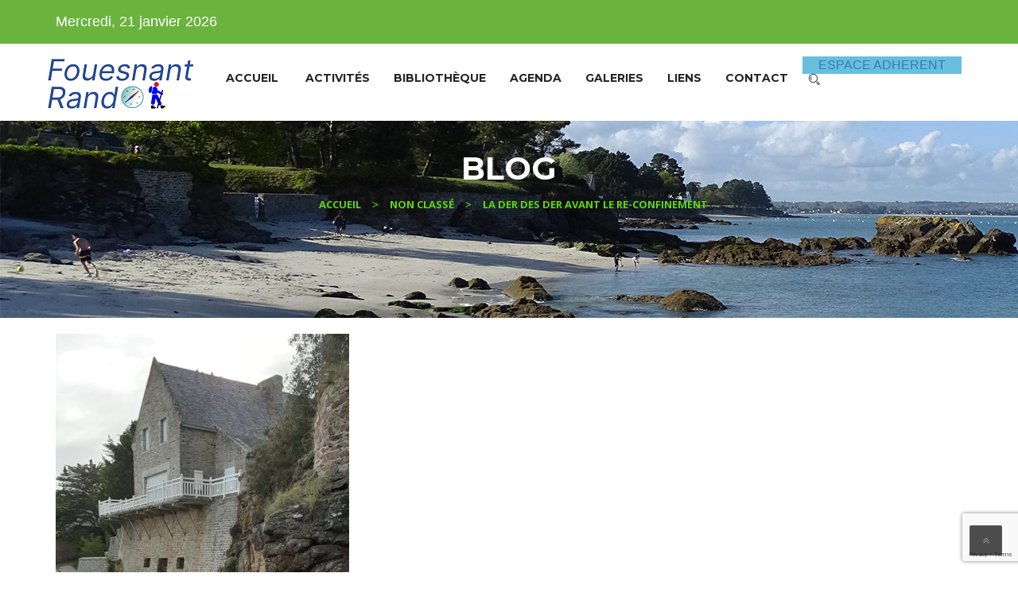

--- FILE ---
content_type: text/html; charset=UTF-8
request_url: https://www.fouesnant-rando.com/2020/10/30/la-der-des-der-avant-le-re-confinement/
body_size: 15935
content:
<!DOCTYPE html>
<html lang="fr-FR" class="no-js">
<head>
	<meta charset="UTF-8">
	<meta name="viewport" content="width=device-width, initial-scale=1">
	<link rel="profile" href="http://gmpg.org/xfn/11">
	<link rel="pingback" href="">
	<title>La DER des  DER avant le re-confinement &#8211; Fouesnant Rando</title>
<meta name='robots' content='max-image-preview:large' />
<link rel='dns-prefetch' href='//fonts.googleapis.com' />
<link rel='preconnect' href='https://fonts.gstatic.com' crossorigin />
<link rel="alternate" type="application/rss+xml" title="Fouesnant Rando &raquo; Flux" href="https://www.fouesnant-rando.com/feed/" />
<link rel="alternate" type="application/rss+xml" title="Fouesnant Rando &raquo; Flux des commentaires" href="https://www.fouesnant-rando.com/comments/feed/" />
<link rel="alternate" type="text/calendar" title="Fouesnant Rando &raquo; Flux iCal" href="https://www.fouesnant-rando.com/evenements/?ical=1" />
<link rel="alternate" type="application/rss+xml" title="Fouesnant Rando &raquo; La DER des  DER avant le re-confinement Flux des commentaires" href="https://www.fouesnant-rando.com/2020/10/30/la-der-des-der-avant-le-re-confinement/feed/" />
<link rel="alternate" title="oEmbed (JSON)" type="application/json+oembed" href="https://www.fouesnant-rando.com/wp-json/oembed/1.0/embed?url=https%3A%2F%2Fwww.fouesnant-rando.com%2F2020%2F10%2F30%2Fla-der-des-der-avant-le-re-confinement%2F" />
<link rel="alternate" title="oEmbed (XML)" type="text/xml+oembed" href="https://www.fouesnant-rando.com/wp-json/oembed/1.0/embed?url=https%3A%2F%2Fwww.fouesnant-rando.com%2F2020%2F10%2F30%2Fla-der-des-der-avant-le-re-confinement%2F&#038;format=xml" />
		<!-- This site uses the Google Analytics by ExactMetrics plugin v8.10.2 - Using Analytics tracking - https://www.exactmetrics.com/ -->
		<!-- Note: ExactMetrics is not currently configured on this site. The site owner needs to authenticate with Google Analytics in the ExactMetrics settings panel. -->
					<!-- No tracking code set -->
				<!-- / Google Analytics by ExactMetrics -->
		<style id='wp-img-auto-sizes-contain-inline-css' type='text/css'>
img:is([sizes=auto i],[sizes^="auto," i]){contain-intrinsic-size:3000px 1500px}
/*# sourceURL=wp-img-auto-sizes-contain-inline-css */
</style>
<style id='wp-emoji-styles-inline-css' type='text/css'>

	img.wp-smiley, img.emoji {
		display: inline !important;
		border: none !important;
		box-shadow: none !important;
		height: 1em !important;
		width: 1em !important;
		margin: 0 0.07em !important;
		vertical-align: -0.1em !important;
		background: none !important;
		padding: 0 !important;
	}
/*# sourceURL=wp-emoji-styles-inline-css */
</style>
<link rel='stylesheet' id='wp-block-library-css' href='https://www.fouesnant-rando.com/wp-includes/css/dist/block-library/style.min.css?ver=6.9' type='text/css' media='all' />
<style id='wp-block-image-inline-css' type='text/css'>
.wp-block-image>a,.wp-block-image>figure>a{display:inline-block}.wp-block-image img{box-sizing:border-box;height:auto;max-width:100%;vertical-align:bottom}@media not (prefers-reduced-motion){.wp-block-image img.hide{visibility:hidden}.wp-block-image img.show{animation:show-content-image .4s}}.wp-block-image[style*=border-radius] img,.wp-block-image[style*=border-radius]>a{border-radius:inherit}.wp-block-image.has-custom-border img{box-sizing:border-box}.wp-block-image.aligncenter{text-align:center}.wp-block-image.alignfull>a,.wp-block-image.alignwide>a{width:100%}.wp-block-image.alignfull img,.wp-block-image.alignwide img{height:auto;width:100%}.wp-block-image .aligncenter,.wp-block-image .alignleft,.wp-block-image .alignright,.wp-block-image.aligncenter,.wp-block-image.alignleft,.wp-block-image.alignright{display:table}.wp-block-image .aligncenter>figcaption,.wp-block-image .alignleft>figcaption,.wp-block-image .alignright>figcaption,.wp-block-image.aligncenter>figcaption,.wp-block-image.alignleft>figcaption,.wp-block-image.alignright>figcaption{caption-side:bottom;display:table-caption}.wp-block-image .alignleft{float:left;margin:.5em 1em .5em 0}.wp-block-image .alignright{float:right;margin:.5em 0 .5em 1em}.wp-block-image .aligncenter{margin-left:auto;margin-right:auto}.wp-block-image :where(figcaption){margin-bottom:1em;margin-top:.5em}.wp-block-image.is-style-circle-mask img{border-radius:9999px}@supports ((-webkit-mask-image:none) or (mask-image:none)) or (-webkit-mask-image:none){.wp-block-image.is-style-circle-mask img{border-radius:0;-webkit-mask-image:url('data:image/svg+xml;utf8,<svg viewBox="0 0 100 100" xmlns="http://www.w3.org/2000/svg"><circle cx="50" cy="50" r="50"/></svg>');mask-image:url('data:image/svg+xml;utf8,<svg viewBox="0 0 100 100" xmlns="http://www.w3.org/2000/svg"><circle cx="50" cy="50" r="50"/></svg>');mask-mode:alpha;-webkit-mask-position:center;mask-position:center;-webkit-mask-repeat:no-repeat;mask-repeat:no-repeat;-webkit-mask-size:contain;mask-size:contain}}:root :where(.wp-block-image.is-style-rounded img,.wp-block-image .is-style-rounded img){border-radius:9999px}.wp-block-image figure{margin:0}.wp-lightbox-container{display:flex;flex-direction:column;position:relative}.wp-lightbox-container img{cursor:zoom-in}.wp-lightbox-container img:hover+button{opacity:1}.wp-lightbox-container button{align-items:center;backdrop-filter:blur(16px) saturate(180%);background-color:#5a5a5a40;border:none;border-radius:4px;cursor:zoom-in;display:flex;height:20px;justify-content:center;opacity:0;padding:0;position:absolute;right:16px;text-align:center;top:16px;width:20px;z-index:100}@media not (prefers-reduced-motion){.wp-lightbox-container button{transition:opacity .2s ease}}.wp-lightbox-container button:focus-visible{outline:3px auto #5a5a5a40;outline:3px auto -webkit-focus-ring-color;outline-offset:3px}.wp-lightbox-container button:hover{cursor:pointer;opacity:1}.wp-lightbox-container button:focus{opacity:1}.wp-lightbox-container button:focus,.wp-lightbox-container button:hover,.wp-lightbox-container button:not(:hover):not(:active):not(.has-background){background-color:#5a5a5a40;border:none}.wp-lightbox-overlay{box-sizing:border-box;cursor:zoom-out;height:100vh;left:0;overflow:hidden;position:fixed;top:0;visibility:hidden;width:100%;z-index:100000}.wp-lightbox-overlay .close-button{align-items:center;cursor:pointer;display:flex;justify-content:center;min-height:40px;min-width:40px;padding:0;position:absolute;right:calc(env(safe-area-inset-right) + 16px);top:calc(env(safe-area-inset-top) + 16px);z-index:5000000}.wp-lightbox-overlay .close-button:focus,.wp-lightbox-overlay .close-button:hover,.wp-lightbox-overlay .close-button:not(:hover):not(:active):not(.has-background){background:none;border:none}.wp-lightbox-overlay .lightbox-image-container{height:var(--wp--lightbox-container-height);left:50%;overflow:hidden;position:absolute;top:50%;transform:translate(-50%,-50%);transform-origin:top left;width:var(--wp--lightbox-container-width);z-index:9999999999}.wp-lightbox-overlay .wp-block-image{align-items:center;box-sizing:border-box;display:flex;height:100%;justify-content:center;margin:0;position:relative;transform-origin:0 0;width:100%;z-index:3000000}.wp-lightbox-overlay .wp-block-image img{height:var(--wp--lightbox-image-height);min-height:var(--wp--lightbox-image-height);min-width:var(--wp--lightbox-image-width);width:var(--wp--lightbox-image-width)}.wp-lightbox-overlay .wp-block-image figcaption{display:none}.wp-lightbox-overlay button{background:none;border:none}.wp-lightbox-overlay .scrim{background-color:#fff;height:100%;opacity:.9;position:absolute;width:100%;z-index:2000000}.wp-lightbox-overlay.active{visibility:visible}@media not (prefers-reduced-motion){.wp-lightbox-overlay.active{animation:turn-on-visibility .25s both}.wp-lightbox-overlay.active img{animation:turn-on-visibility .35s both}.wp-lightbox-overlay.show-closing-animation:not(.active){animation:turn-off-visibility .35s both}.wp-lightbox-overlay.show-closing-animation:not(.active) img{animation:turn-off-visibility .25s both}.wp-lightbox-overlay.zoom.active{animation:none;opacity:1;visibility:visible}.wp-lightbox-overlay.zoom.active .lightbox-image-container{animation:lightbox-zoom-in .4s}.wp-lightbox-overlay.zoom.active .lightbox-image-container img{animation:none}.wp-lightbox-overlay.zoom.active .scrim{animation:turn-on-visibility .4s forwards}.wp-lightbox-overlay.zoom.show-closing-animation:not(.active){animation:none}.wp-lightbox-overlay.zoom.show-closing-animation:not(.active) .lightbox-image-container{animation:lightbox-zoom-out .4s}.wp-lightbox-overlay.zoom.show-closing-animation:not(.active) .lightbox-image-container img{animation:none}.wp-lightbox-overlay.zoom.show-closing-animation:not(.active) .scrim{animation:turn-off-visibility .4s forwards}}@keyframes show-content-image{0%{visibility:hidden}99%{visibility:hidden}to{visibility:visible}}@keyframes turn-on-visibility{0%{opacity:0}to{opacity:1}}@keyframes turn-off-visibility{0%{opacity:1;visibility:visible}99%{opacity:0;visibility:visible}to{opacity:0;visibility:hidden}}@keyframes lightbox-zoom-in{0%{transform:translate(calc((-100vw + var(--wp--lightbox-scrollbar-width))/2 + var(--wp--lightbox-initial-left-position)),calc(-50vh + var(--wp--lightbox-initial-top-position))) scale(var(--wp--lightbox-scale))}to{transform:translate(-50%,-50%) scale(1)}}@keyframes lightbox-zoom-out{0%{transform:translate(-50%,-50%) scale(1);visibility:visible}99%{visibility:visible}to{transform:translate(calc((-100vw + var(--wp--lightbox-scrollbar-width))/2 + var(--wp--lightbox-initial-left-position)),calc(-50vh + var(--wp--lightbox-initial-top-position))) scale(var(--wp--lightbox-scale));visibility:hidden}}
/*# sourceURL=https://www.fouesnant-rando.com/wp-includes/blocks/image/style.min.css */
</style>
<style id='wp-block-paragraph-inline-css' type='text/css'>
.is-small-text{font-size:.875em}.is-regular-text{font-size:1em}.is-large-text{font-size:2.25em}.is-larger-text{font-size:3em}.has-drop-cap:not(:focus):first-letter{float:left;font-size:8.4em;font-style:normal;font-weight:100;line-height:.68;margin:.05em .1em 0 0;text-transform:uppercase}body.rtl .has-drop-cap:not(:focus):first-letter{float:none;margin-left:.1em}p.has-drop-cap.has-background{overflow:hidden}:root :where(p.has-background){padding:1.25em 2.375em}:where(p.has-text-color:not(.has-link-color)) a{color:inherit}p.has-text-align-left[style*="writing-mode:vertical-lr"],p.has-text-align-right[style*="writing-mode:vertical-rl"]{rotate:180deg}
/*# sourceURL=https://www.fouesnant-rando.com/wp-includes/blocks/paragraph/style.min.css */
</style>
<style id='global-styles-inline-css' type='text/css'>
:root{--wp--preset--aspect-ratio--square: 1;--wp--preset--aspect-ratio--4-3: 4/3;--wp--preset--aspect-ratio--3-4: 3/4;--wp--preset--aspect-ratio--3-2: 3/2;--wp--preset--aspect-ratio--2-3: 2/3;--wp--preset--aspect-ratio--16-9: 16/9;--wp--preset--aspect-ratio--9-16: 9/16;--wp--preset--color--black: #000000;--wp--preset--color--cyan-bluish-gray: #abb8c3;--wp--preset--color--white: #ffffff;--wp--preset--color--pale-pink: #f78da7;--wp--preset--color--vivid-red: #cf2e2e;--wp--preset--color--luminous-vivid-orange: #ff6900;--wp--preset--color--luminous-vivid-amber: #fcb900;--wp--preset--color--light-green-cyan: #7bdcb5;--wp--preset--color--vivid-green-cyan: #00d084;--wp--preset--color--pale-cyan-blue: #8ed1fc;--wp--preset--color--vivid-cyan-blue: #0693e3;--wp--preset--color--vivid-purple: #9b51e0;--wp--preset--gradient--vivid-cyan-blue-to-vivid-purple: linear-gradient(135deg,rgb(6,147,227) 0%,rgb(155,81,224) 100%);--wp--preset--gradient--light-green-cyan-to-vivid-green-cyan: linear-gradient(135deg,rgb(122,220,180) 0%,rgb(0,208,130) 100%);--wp--preset--gradient--luminous-vivid-amber-to-luminous-vivid-orange: linear-gradient(135deg,rgb(252,185,0) 0%,rgb(255,105,0) 100%);--wp--preset--gradient--luminous-vivid-orange-to-vivid-red: linear-gradient(135deg,rgb(255,105,0) 0%,rgb(207,46,46) 100%);--wp--preset--gradient--very-light-gray-to-cyan-bluish-gray: linear-gradient(135deg,rgb(238,238,238) 0%,rgb(169,184,195) 100%);--wp--preset--gradient--cool-to-warm-spectrum: linear-gradient(135deg,rgb(74,234,220) 0%,rgb(151,120,209) 20%,rgb(207,42,186) 40%,rgb(238,44,130) 60%,rgb(251,105,98) 80%,rgb(254,248,76) 100%);--wp--preset--gradient--blush-light-purple: linear-gradient(135deg,rgb(255,206,236) 0%,rgb(152,150,240) 100%);--wp--preset--gradient--blush-bordeaux: linear-gradient(135deg,rgb(254,205,165) 0%,rgb(254,45,45) 50%,rgb(107,0,62) 100%);--wp--preset--gradient--luminous-dusk: linear-gradient(135deg,rgb(255,203,112) 0%,rgb(199,81,192) 50%,rgb(65,88,208) 100%);--wp--preset--gradient--pale-ocean: linear-gradient(135deg,rgb(255,245,203) 0%,rgb(182,227,212) 50%,rgb(51,167,181) 100%);--wp--preset--gradient--electric-grass: linear-gradient(135deg,rgb(202,248,128) 0%,rgb(113,206,126) 100%);--wp--preset--gradient--midnight: linear-gradient(135deg,rgb(2,3,129) 0%,rgb(40,116,252) 100%);--wp--preset--font-size--small: 13px;--wp--preset--font-size--medium: 20px;--wp--preset--font-size--large: 36px;--wp--preset--font-size--x-large: 42px;--wp--preset--spacing--20: 0.44rem;--wp--preset--spacing--30: 0.67rem;--wp--preset--spacing--40: 1rem;--wp--preset--spacing--50: 1.5rem;--wp--preset--spacing--60: 2.25rem;--wp--preset--spacing--70: 3.38rem;--wp--preset--spacing--80: 5.06rem;--wp--preset--shadow--natural: 6px 6px 9px rgba(0, 0, 0, 0.2);--wp--preset--shadow--deep: 12px 12px 50px rgba(0, 0, 0, 0.4);--wp--preset--shadow--sharp: 6px 6px 0px rgba(0, 0, 0, 0.2);--wp--preset--shadow--outlined: 6px 6px 0px -3px rgb(255, 255, 255), 6px 6px rgb(0, 0, 0);--wp--preset--shadow--crisp: 6px 6px 0px rgb(0, 0, 0);}:where(.is-layout-flex){gap: 0.5em;}:where(.is-layout-grid){gap: 0.5em;}body .is-layout-flex{display: flex;}.is-layout-flex{flex-wrap: wrap;align-items: center;}.is-layout-flex > :is(*, div){margin: 0;}body .is-layout-grid{display: grid;}.is-layout-grid > :is(*, div){margin: 0;}:where(.wp-block-columns.is-layout-flex){gap: 2em;}:where(.wp-block-columns.is-layout-grid){gap: 2em;}:where(.wp-block-post-template.is-layout-flex){gap: 1.25em;}:where(.wp-block-post-template.is-layout-grid){gap: 1.25em;}.has-black-color{color: var(--wp--preset--color--black) !important;}.has-cyan-bluish-gray-color{color: var(--wp--preset--color--cyan-bluish-gray) !important;}.has-white-color{color: var(--wp--preset--color--white) !important;}.has-pale-pink-color{color: var(--wp--preset--color--pale-pink) !important;}.has-vivid-red-color{color: var(--wp--preset--color--vivid-red) !important;}.has-luminous-vivid-orange-color{color: var(--wp--preset--color--luminous-vivid-orange) !important;}.has-luminous-vivid-amber-color{color: var(--wp--preset--color--luminous-vivid-amber) !important;}.has-light-green-cyan-color{color: var(--wp--preset--color--light-green-cyan) !important;}.has-vivid-green-cyan-color{color: var(--wp--preset--color--vivid-green-cyan) !important;}.has-pale-cyan-blue-color{color: var(--wp--preset--color--pale-cyan-blue) !important;}.has-vivid-cyan-blue-color{color: var(--wp--preset--color--vivid-cyan-blue) !important;}.has-vivid-purple-color{color: var(--wp--preset--color--vivid-purple) !important;}.has-black-background-color{background-color: var(--wp--preset--color--black) !important;}.has-cyan-bluish-gray-background-color{background-color: var(--wp--preset--color--cyan-bluish-gray) !important;}.has-white-background-color{background-color: var(--wp--preset--color--white) !important;}.has-pale-pink-background-color{background-color: var(--wp--preset--color--pale-pink) !important;}.has-vivid-red-background-color{background-color: var(--wp--preset--color--vivid-red) !important;}.has-luminous-vivid-orange-background-color{background-color: var(--wp--preset--color--luminous-vivid-orange) !important;}.has-luminous-vivid-amber-background-color{background-color: var(--wp--preset--color--luminous-vivid-amber) !important;}.has-light-green-cyan-background-color{background-color: var(--wp--preset--color--light-green-cyan) !important;}.has-vivid-green-cyan-background-color{background-color: var(--wp--preset--color--vivid-green-cyan) !important;}.has-pale-cyan-blue-background-color{background-color: var(--wp--preset--color--pale-cyan-blue) !important;}.has-vivid-cyan-blue-background-color{background-color: var(--wp--preset--color--vivid-cyan-blue) !important;}.has-vivid-purple-background-color{background-color: var(--wp--preset--color--vivid-purple) !important;}.has-black-border-color{border-color: var(--wp--preset--color--black) !important;}.has-cyan-bluish-gray-border-color{border-color: var(--wp--preset--color--cyan-bluish-gray) !important;}.has-white-border-color{border-color: var(--wp--preset--color--white) !important;}.has-pale-pink-border-color{border-color: var(--wp--preset--color--pale-pink) !important;}.has-vivid-red-border-color{border-color: var(--wp--preset--color--vivid-red) !important;}.has-luminous-vivid-orange-border-color{border-color: var(--wp--preset--color--luminous-vivid-orange) !important;}.has-luminous-vivid-amber-border-color{border-color: var(--wp--preset--color--luminous-vivid-amber) !important;}.has-light-green-cyan-border-color{border-color: var(--wp--preset--color--light-green-cyan) !important;}.has-vivid-green-cyan-border-color{border-color: var(--wp--preset--color--vivid-green-cyan) !important;}.has-pale-cyan-blue-border-color{border-color: var(--wp--preset--color--pale-cyan-blue) !important;}.has-vivid-cyan-blue-border-color{border-color: var(--wp--preset--color--vivid-cyan-blue) !important;}.has-vivid-purple-border-color{border-color: var(--wp--preset--color--vivid-purple) !important;}.has-vivid-cyan-blue-to-vivid-purple-gradient-background{background: var(--wp--preset--gradient--vivid-cyan-blue-to-vivid-purple) !important;}.has-light-green-cyan-to-vivid-green-cyan-gradient-background{background: var(--wp--preset--gradient--light-green-cyan-to-vivid-green-cyan) !important;}.has-luminous-vivid-amber-to-luminous-vivid-orange-gradient-background{background: var(--wp--preset--gradient--luminous-vivid-amber-to-luminous-vivid-orange) !important;}.has-luminous-vivid-orange-to-vivid-red-gradient-background{background: var(--wp--preset--gradient--luminous-vivid-orange-to-vivid-red) !important;}.has-very-light-gray-to-cyan-bluish-gray-gradient-background{background: var(--wp--preset--gradient--very-light-gray-to-cyan-bluish-gray) !important;}.has-cool-to-warm-spectrum-gradient-background{background: var(--wp--preset--gradient--cool-to-warm-spectrum) !important;}.has-blush-light-purple-gradient-background{background: var(--wp--preset--gradient--blush-light-purple) !important;}.has-blush-bordeaux-gradient-background{background: var(--wp--preset--gradient--blush-bordeaux) !important;}.has-luminous-dusk-gradient-background{background: var(--wp--preset--gradient--luminous-dusk) !important;}.has-pale-ocean-gradient-background{background: var(--wp--preset--gradient--pale-ocean) !important;}.has-electric-grass-gradient-background{background: var(--wp--preset--gradient--electric-grass) !important;}.has-midnight-gradient-background{background: var(--wp--preset--gradient--midnight) !important;}.has-small-font-size{font-size: var(--wp--preset--font-size--small) !important;}.has-medium-font-size{font-size: var(--wp--preset--font-size--medium) !important;}.has-large-font-size{font-size: var(--wp--preset--font-size--large) !important;}.has-x-large-font-size{font-size: var(--wp--preset--font-size--x-large) !important;}
/*# sourceURL=global-styles-inline-css */
</style>

<style id='classic-theme-styles-inline-css' type='text/css'>
/*! This file is auto-generated */
.wp-block-button__link{color:#fff;background-color:#32373c;border-radius:9999px;box-shadow:none;text-decoration:none;padding:calc(.667em + 2px) calc(1.333em + 2px);font-size:1.125em}.wp-block-file__button{background:#32373c;color:#fff;text-decoration:none}
/*# sourceURL=/wp-includes/css/classic-themes.min.css */
</style>
<link rel='stylesheet' id='contact-form-7-css' href='https://www.fouesnant-rando.com/wp-content/plugins/contact-form-7/includes/css/styles.css?ver=6.1.4' type='text/css' media='all' />
<link rel='stylesheet' id='crp-main-front-style-css' href='https://www.fouesnant-rando.com/wp-content/plugins/portfolio-wp/css/crp-main-front.css?ver=6.9' type='text/css' media='all' />
<link rel='stylesheet' id='crp-tc-buttons-css' href='https://www.fouesnant-rando.com/wp-content/plugins/portfolio-wp/css/crp-tc-buttons.css?ver=6.9' type='text/css' media='all' />
<link rel='stylesheet' id='crp-tiled-layer-css' href='https://www.fouesnant-rando.com/wp-content/plugins/portfolio-wp/css/crp-tiled-layer.css?ver=6.9' type='text/css' media='all' />
<link rel='stylesheet' id='crp-font-awesome-css' href='https://www.fouesnant-rando.com/wp-content/plugins/portfolio-wp/css/fontawesome/font-awesome.css?ver=6.9' type='text/css' media='all' />
<link rel='stylesheet' id='crp-lg-viewer-css' href='https://www.fouesnant-rando.com/wp-content/plugins/portfolio-wp/css/lightgallery/lightgallery.css?ver=6.9' type='text/css' media='all' />
<link rel='stylesheet' id='crp-captions-css' href='https://www.fouesnant-rando.com/wp-content/plugins/portfolio-wp/css/crp-captions.css?ver=6.9' type='text/css' media='all' />
<link rel='stylesheet' id='crp-owl-css' href='https://www.fouesnant-rando.com/wp-content/plugins/portfolio-wp/css/owl-carousel/assets/owl.carousel.css?ver=6.9' type='text/css' media='all' />
<link rel='stylesheet' id='crp-layout-css' href='https://www.fouesnant-rando.com/wp-content/plugins/portfolio-wp/css/owl-carousel/layout.css?ver=6.9' type='text/css' media='all' />
<link rel='stylesheet' id='rs-plugin-settings-css' href='https://www.fouesnant-rando.com/wp-content/plugins/revslider/public/assets/css/rs6.css?ver=6.2.1' type='text/css' media='all' />
<style id='rs-plugin-settings-inline-css' type='text/css'>
#rs-demo-id {}
/*# sourceURL=rs-plugin-settings-inline-css */
</style>
<link rel='stylesheet' id='parent-theme-css' href='https://www.fouesnant-rando.com/wp-content/themes/envit/style.css?ver=6.9' type='text/css' media='all' />
<link rel='stylesheet' id='bootstrap-css' href='https://www.fouesnant-rando.com/wp-content/themes/envit/assets/css/bootstrap.min.css?ver=1.0' type='text/css' media='all' />
<link rel='stylesheet' id='envit-style-css' href='https://www.fouesnant-rando.com/wp-content/themes/envit-Wordpress-Theme/envit-child/style.css?ver=1.0' type='text/css' media='all' />
<link rel='stylesheet' id='strock-icon-css' href='https://www.fouesnant-rando.com/wp-content/themes/envit/assets/css/strock-icon.css?ver=1.0' type='text/css' media='all' />
<link rel='stylesheet' id='envit-responsive-css' href='https://www.fouesnant-rando.com/wp-content/themes/envit/assets/css/responsive.css?ver=1.0' type='text/css' media='all' />
<link rel='stylesheet' id='font-awesome-css' href='https://www.fouesnant-rando.com/wp-content/plugins/vc-composer/assets/lib/bower/font-awesome/css/font-awesome.min.css?ver=5.7' type='text/css' media='all' />
<link rel='stylesheet' id='carousel-css' href='https://www.fouesnant-rando.com/wp-content/themes/envit/assets/css/owl.carousel.min.css?ver=1.0' type='text/css' media='all' />
<link rel='stylesheet' id='animate-css' href='https://www.fouesnant-rando.com/wp-content/themes/envit/assets/css/animate.css?ver=1.0' type='text/css' media='all' />
<link rel='stylesheet' id='light-box-css' href='https://www.fouesnant-rando.com/wp-content/themes/envit/assets/css/light_box.css?ver=1.0' type='text/css' media='all' />
<link rel='stylesheet' id='swiper-css' href='https://www.fouesnant-rando.com/wp-content/themes/envit/assets/css/swiper.css?ver=1.0' type='text/css' media='all' />
<link rel='stylesheet' id='flaticon-css' href='https://www.fouesnant-rando.com/wp-content/themes/envit/assets/fonts/flaticon.css?ver=1.0' type='text/css' media='all' />
<link rel='stylesheet' id='fonts-css' href='https://fonts.googleapis.com/css?family=Montserrat%3A100%2C200%2C300%2C400%2C500%2C600%2C700%2C800%2C900%7COpen+Sans%3A100%2C200%2C300%2C400%2C500%2C600%2C700%2C800%2C900%7CPoppins%3A300%2C400%2C500%2C600%2C700%7CLato%3A300%2C400%2C500%2C600%2C700&#038;subset=latin%2Clatin-ext' type='text/css' media='all' />
<link rel='stylesheet' id='tablepress-default-css' href='https://www.fouesnant-rando.com/wp-content/plugins/tablepress/css/build/default.css?ver=3.2.6' type='text/css' media='all' />
<link rel="preload" as="style" href="https://fonts.googleapis.com/css?family=Montserrat:700&#038;display=swap&#038;ver=1740391319" /><link rel="stylesheet" href="https://fonts.googleapis.com/css?family=Montserrat:700&#038;display=swap&#038;ver=1740391319" media="print" onload="this.media='all'"><noscript><link rel="stylesheet" href="https://fonts.googleapis.com/css?family=Montserrat:700&#038;display=swap&#038;ver=1740391319" /></noscript><script type="text/javascript" src="https://www.fouesnant-rando.com/wp-includes/js/jquery/jquery.min.js?ver=3.7.1" id="jquery-core-js"></script>
<script type="text/javascript" src="https://www.fouesnant-rando.com/wp-includes/js/jquery/jquery-migrate.min.js?ver=3.4.1" id="jquery-migrate-js"></script>
<script type="text/javascript" src="https://www.fouesnant-rando.com/wp-content/plugins/portfolio-wp/js/crp-main-front.js?ver=6.9" id="crp-main-front-js-js"></script>
<script type="text/javascript" src="https://www.fouesnant-rando.com/wp-content/plugins/portfolio-wp/js/crp-helper.js?ver=6.9" id="crp-helper-js-js"></script>
<script type="text/javascript" src="https://www.fouesnant-rando.com/wp-content/plugins/portfolio-wp/js/jquery/jquery.modernizr.js?ver=6.9" id="crp-modernizr-js"></script>
<script type="text/javascript" src="https://www.fouesnant-rando.com/wp-content/plugins/portfolio-wp/js/crp-tiled-layer.js?ver=6.9" id="crp-tiled-layer-js"></script>
<script type="text/javascript" src="https://www.fouesnant-rando.com/wp-content/plugins/portfolio-wp/js/jquery/jquery.lightgallery.js?ver=6.9" id="crp-lg-viewer-js"></script>
<script type="text/javascript" src="https://www.fouesnant-rando.com/wp-content/plugins/portfolio-wp/js/owl-carousel/owl.carousel.js?ver=6.9" id="crp-owl-js"></script>
<script type="text/javascript" src="https://www.fouesnant-rando.com/wp-content/plugins/revslider/public/assets/js/rbtools.min.js?ver=6.0" id="tp-tools-js"></script>
<script type="text/javascript" src="https://www.fouesnant-rando.com/wp-content/plugins/revslider/public/assets/js/rs6.min.js?ver=6.2.1" id="revmin-js"></script>
<link rel="https://api.w.org/" href="https://www.fouesnant-rando.com/wp-json/" /><link rel="alternate" title="JSON" type="application/json" href="https://www.fouesnant-rando.com/wp-json/wp/v2/posts/4718" /><link rel="EditURI" type="application/rsd+xml" title="RSD" href="https://www.fouesnant-rando.com/xmlrpc.php?rsd" />
<meta name="generator" content="WordPress 6.9" />
<link rel="canonical" href="https://www.fouesnant-rando.com/2020/10/30/la-der-des-der-avant-le-re-confinement/" />
<link rel='shortlink' href='https://www.fouesnant-rando.com/?p=4718' />
<meta name="generator" content="Redux 4.5.9" /><meta name="et-api-version" content="v1"><meta name="et-api-origin" content="https://www.fouesnant-rando.com"><link rel="https://theeventscalendar.com/" href="https://www.fouesnant-rando.com/wp-json/tribe/tickets/v1/" /><meta name="tec-api-version" content="v1"><meta name="tec-api-origin" content="https://www.fouesnant-rando.com"><link rel="alternate" href="https://www.fouesnant-rando.com/wp-json/tribe/events/v1/" /><!-- All in one Favicon 4.8 --><link rel="shortcut icon" href="https://www.fouesnant-rando.com/wp-content/uploads/2019/04/favico.png" />
<meta name="generator" content="Powered by WPBakery Page Builder - drag and drop page builder for WordPress."/>
<!--[if lte IE 9]><link rel="stylesheet" type="text/css" href="https://www.fouesnant-rando.com/wp-content/plugins/vc-composer/assets/css/vc_lte_ie9.min.css" media="screen"><![endif]--><meta name="generator" content="Powered by Slider Revolution 6.2.1 - responsive, Mobile-Friendly Slider Plugin for WordPress with comfortable drag and drop interface." />
<script type="text/javascript">function setREVStartSize(e){			
			try {								
				var pw = document.getElementById(e.c).parentNode.offsetWidth,
					newh;
				pw = pw===0 || isNaN(pw) ? window.innerWidth : pw;
				e.tabw = e.tabw===undefined ? 0 : parseInt(e.tabw);
				e.thumbw = e.thumbw===undefined ? 0 : parseInt(e.thumbw);
				e.tabh = e.tabh===undefined ? 0 : parseInt(e.tabh);
				e.thumbh = e.thumbh===undefined ? 0 : parseInt(e.thumbh);
				e.tabhide = e.tabhide===undefined ? 0 : parseInt(e.tabhide);
				e.thumbhide = e.thumbhide===undefined ? 0 : parseInt(e.thumbhide);
				e.mh = e.mh===undefined || e.mh=="" || e.mh==="auto" ? 0 : parseInt(e.mh,0);		
				if(e.layout==="fullscreen" || e.l==="fullscreen") 						
					newh = Math.max(e.mh,window.innerHeight);				
				else{					
					e.gw = Array.isArray(e.gw) ? e.gw : [e.gw];
					for (var i in e.rl) if (e.gw[i]===undefined || e.gw[i]===0) e.gw[i] = e.gw[i-1];					
					e.gh = e.el===undefined || e.el==="" || (Array.isArray(e.el) && e.el.length==0)? e.gh : e.el;
					e.gh = Array.isArray(e.gh) ? e.gh : [e.gh];
					for (var i in e.rl) if (e.gh[i]===undefined || e.gh[i]===0) e.gh[i] = e.gh[i-1];
										
					var nl = new Array(e.rl.length),
						ix = 0,						
						sl;					
					e.tabw = e.tabhide>=pw ? 0 : e.tabw;
					e.thumbw = e.thumbhide>=pw ? 0 : e.thumbw;
					e.tabh = e.tabhide>=pw ? 0 : e.tabh;
					e.thumbh = e.thumbhide>=pw ? 0 : e.thumbh;					
					for (var i in e.rl) nl[i] = e.rl[i]<window.innerWidth ? 0 : e.rl[i];
					sl = nl[0];									
					for (var i in nl) if (sl>nl[i] && nl[i]>0) { sl = nl[i]; ix=i;}															
					var m = pw>(e.gw[ix]+e.tabw+e.thumbw) ? 1 : (pw-(e.tabw+e.thumbw)) / (e.gw[ix]);					

					newh =  (e.type==="carousel" && e.justify==="true" ? e.gh[ix] : (e.gh[ix] * m)) + (e.tabh + e.thumbh);
				}			
				
				if(window.rs_init_css===undefined) window.rs_init_css = document.head.appendChild(document.createElement("style"));					
				document.getElementById(e.c).height = newh;
				window.rs_init_css.innerHTML += "#"+e.c+"_wrapper { height: "+newh+"px }";				
			} catch(e){
				console.log("Failure at Presize of Slider:" + e)
			}					   
		  };</script>
		<style type="text/css" id="wp-custom-css">
			.mainPadding{
	padding-top:0px;
}
.cellpadding{
	padding:55px 0;
}
.breadcrumb {
    padding: 8px 15px;
    margin-bottom: 20px;
    list-style: none;
    border-radius: 4px;
		background-color: transparent;
}

.breadblock {
		font-size: 13px;
		font-weight:700;
		text-transform:uppercase;
		font-family: 'Open Sans', sans-serif;
		color: #85b941;
}

.imgWrapper{
	margin-top:20px;
}

.banner{
	height:400px;
}

.tt-news-info{
	visibility:hidden;
}		</style>
		<style id="envit_option-dynamic-css" title="dynamic-css" class="redux-options-output">.nav-t-holder .nav-t-footer ul.nav > li > a{font-family:Montserrat;font-weight:700;font-style:normal;}.banner-title{color:#ffffff;}.breadcrumb,.breadcrumb .breadblock, .breadcrumb .breadblock span a,  .breadcrumb ul li a{font-family:'Lucida Sans Unicode', 'Lucida Grande', sans-serif;font-weight:700;font-style:normal;color:#5fd60a;}{background-image:url('https://www.fouesnant-rando.com/wp-content/uploads/2019/04/footer-green-1920px.jpg');}</style><noscript><style type="text/css"> .wpb_animate_when_almost_visible { opacity: 1; }</style></noscript><link rel='stylesheet' id='redux-custom-fonts-css' href='//www.fouesnant-rando.com/wp-content/uploads/redux/custom-fonts/fonts.css?ver=1675014022' type='text/css' media='all' />
</head>
<body class="wp-singular post-template-default single single-post postid-4718 single-format-standard wp-theme-envit wp-child-theme-envit-Wordpress-Themeenvit-child tribe-no-js page-template-envit-child tec-no-tickets-on-recurring tec-no-rsvp-on-recurring envit_header_3 wpb-js-composer js-comp-ver-5.7 vc_responsive tribe-theme-envit">
<div id="content-wrapper" class="boxed-full">
		<header id="header" class="header2 header3 absolute">
		<div class="top-line">
        <div class="container">
            <div class="top-line-inner clearfix">
			     <div class="top-line-left">
					<script language="JavaScript">
						document.write("<font color='#FFFFFF' size='4' face='arial'>")
						var mydate=new Date()
						var year=mydate.getYear()
						if (year<2000)
						year += (year < 1900) ? 1900 : 0
						var day=mydate.getDay()
						var month=mydate.getMonth()
						var daym=mydate.getDate()
						if (daym<10)
						daym="0"+daym
						var dayarray=new Array("Dimanche","Lundi","Mardi","Mercredi","Jeudi","Vendredi","Samedi")
						var montharray=new Array(" janvier "," fevrier "," mars ","avril ","mai ","juin","juillet ","aout ","septembre "," octobre "," novembre "," décembre ")
						document.write("   "+dayarray[day]+", "+daym+" "+montharray[month]+year+" ")
						document.write("</b></i></font>")
					</script>
				</div>
				<div class="top-line-right">
									</div>  
			</div>
		</div>	
	</div>
	<div id = "menuid" class="main_menu menu_fixed nav-home-three ">
        <div class="container">
          <div class="row">
            <div class="col-lg-12 col-md-12 col-sm-12 col-xs-12 nav_bg">
              <div class="navi">
                <div class="nav-menu pull-left text-left">
					<div class="logo pull-left desktop-screen">
												<a href="https://www.fouesnant-rando.com/">
							<img src="https://www.fouesnant-rando.com/wp-content/uploads/2025/02/Logo-FR-V2.png" alt="Fouesnant Rando" class="img-responsive">
						</a>
							
					</div>
					<div class="logo pull-left mobile-screen">
												<a href="https://www.fouesnant-rando.com/">
							<img src="https://www.fouesnant-rando.com/wp-content/uploads/2025/02/Logo-FR-V2.png" alt="Fouesnant Rando" class="img-responsive">
						</a>
							
					</div>
					<div class="nav-t-holder pull-right text-left display_none">
						<div class="nav-t-header">
						  <button><i class="fa fa-bars"></i></button>
						</div>
						<div class="nav-t-footer">
							<ul id="Primary" class="nav"><li id="menu-item-1296" class="menu-item menu-item-type-custom menu-item-object-custom menu-item-has-children menu-item-1296"><a href="/">Accueil</a><i class="fa fa-angle-down"></i>
<ul class="sub-menu">
	<li id="menu-item-14" class="menu-item menu-item-type-post_type menu-item-object-page menu-item-14"><a href="https://www.fouesnant-rando.com/qui-sommes-nous/">Qui sommes-nous ?</a><i class="fa fa-angle-down"></i></li>
	<li id="menu-item-23" class="menu-item menu-item-type-post_type menu-item-object-page menu-item-23"><a href="https://www.fouesnant-rando.com/charte/">Charte</a><i class="fa fa-angle-down"></i></li>
	<li id="menu-item-46238" class="menu-item menu-item-type-custom menu-item-object-custom menu-item-46238"><a href="https://fouesnant-rando.com/adhesion-online">Adhérer en ligne</a><i class="fa fa-angle-down"></i></li>
	<li id="menu-item-47147" class="menu-item menu-item-type-post_type menu-item-object-page menu-item-47147"><a href="https://www.fouesnant-rando.com/tableau-de-bord/">Tableau de bord</a><i class="fa fa-angle-down"></i></li>
</ul>
</li>
<li id="menu-item-1245" class="menu-item menu-item-type-custom menu-item-object-custom menu-item-has-children menu-item-1245"><a href="https://www.fouesnant-rando.com/presentation-generale/">activités</a><i class="fa fa-angle-down"></i>
<ul class="sub-menu">
	<li id="menu-item-1214" class="menu-item menu-item-type-post_type menu-item-object-page menu-item-1214"><a href="https://www.fouesnant-rando.com/marche-nordique/">La Marche Nordique</a><i class="fa fa-angle-down"></i></li>
	<li id="menu-item-49153" class="menu-item menu-item-type-post_type menu-item-object-page menu-item-49153"><a href="https://www.fouesnant-rando.com/bungy-pump/">La Marche Bâtons Dynamiques</a><i class="fa fa-angle-down"></i></li>
	<li id="menu-item-1213" class="menu-item menu-item-type-post_type menu-item-object-page menu-item-1213"><a href="https://www.fouesnant-rando.com/rando-pedestre/">La Randonnée Pédestre</a><i class="fa fa-angle-down"></i></li>
	<li id="menu-item-49345" class="menu-item menu-item-type-post_type menu-item-object-page menu-item-49345"><a href="https://www.fouesnant-rando.com/randonnee-sante-et-bien-etre/">La Rando Santé</a><i class="fa fa-angle-down"></i></li>
	<li id="menu-item-52485" class="menu-item menu-item-type-custom menu-item-object-custom menu-item-52485"><a href="https://www.fouesnant-rando.com/marche-aquatique/">Le Longe Côte &#8211; Marche Aquatique</a><i class="fa fa-angle-down"></i></li>
	<li id="menu-item-48318" class="menu-item menu-item-type-post_type menu-item-object-page menu-item-48318"><a href="https://www.fouesnant-rando.com/memento-animateur-rp/">Memento Animateur Randonnée Pédestre</a><i class="fa fa-angle-down"></i></li>
	<li id="menu-item-1287" class="menu-item menu-item-type-post_type menu-item-object-page menu-item-1287"><a href="https://www.fouesnant-rando.com/organiser-votre-rando/">Vous voulez préparer votre rando ?</a><i class="fa fa-angle-down"></i></li>
</ul>
</li>
<li id="menu-item-48473" class="menu-item menu-item-type-post_type menu-item-object-page menu-item-48473"><a href="https://www.fouesnant-rando.com/parcours/">bibliothèque</a><i class="fa fa-angle-down"></i></li>
<li id="menu-item-47929" class="menu-item menu-item-type-post_type menu-item-object-page menu-item-47929"><a href="https://www.fouesnant-rando.com/agenda-nextgen/">Agenda</a><i class="fa fa-angle-down"></i></li>
<li id="menu-item-26" class="menu-item menu-item-type-post_type menu-item-object-page menu-item-26"><a href="https://www.fouesnant-rando.com/galerie-photos/">Galeries</a><i class="fa fa-angle-down"></i></li>
<li id="menu-item-46268" class="menu-item menu-item-type-post_type menu-item-object-page menu-item-has-children menu-item-46268"><a href="https://www.fouesnant-rando.com/liens/">LIENS</a><i class="fa fa-angle-down"></i>
<ul class="sub-menu">
	<li id="menu-item-46448" class="menu-item menu-item-type-custom menu-item-object-custom menu-item-46448"><a href="https://www.fouesnant-rando.com/wp-content/uploads/2023/09/Tutoriel-EspaceAdherent-Fouesnant-Rando-OpenSavePDF-V0.pdf">Comment Editer un PDF</a><i class="fa fa-angle-down"></i></li>
	<li id="menu-item-50195" class="menu-item menu-item-type-custom menu-item-object-custom menu-item-50195"><a href="https://www.coordonnees-gps.fr/conversion-coordonnees-gps">Convertisseur  coordonnées GPS</a><i class="fa fa-angle-down"></i></li>
	<li id="menu-item-51773" class="menu-item menu-item-type-post_type menu-item-object-page menu-item-51773"><a href="https://www.fouesnant-rando.com/covoiturage/">Covoiturage</a><i class="fa fa-angle-down"></i></li>
	<li id="menu-item-46270" class="menu-item menu-item-type-custom menu-item-object-custom menu-item-46270"><a target="_blank" href="https://www.ffrandonnee.fr/">Fédération Française de Randonnée</a><i class="fa fa-angle-down"></i></li>
	<li id="menu-item-46360" class="menu-item menu-item-type-custom menu-item-object-custom menu-item-46360"><a href="https://admin-marando.ffrandonnee.fr/circuits/mes_circuits/">Ma Rando</a><i class="fa fa-angle-down"></i></li>
	<li id="menu-item-46271" class="menu-item menu-item-type-custom menu-item-object-custom menu-item-46271"><a target="_blank" href="https://www.openrunner.com/">Open Runner</a><i class="fa fa-angle-down"></i></li>
	<li id="menu-item-51026" class="menu-item menu-item-type-custom menu-item-object-custom menu-item-51026"><a href="https://www.fouesnant-rando.com/wp-content/uploads/2024/01/Plan_Galette-aux-Quinquis.jpg">Plan du Quinquis</a><i class="fa fa-angle-down"></i></li>
	<li id="menu-item-49732" class="menu-item menu-item-type-custom menu-item-object-custom menu-item-49732"><a href="https://www.youtube.com/watch?v=Eak9JO1zO2U">Tutoriel PLS (Position Latérale de Sécurité)</a><i class="fa fa-angle-down"></i></li>
</ul>
</li>
<li id="menu-item-46256" class="menu-item menu-item-type-post_type menu-item-object-page menu-item-46256"><a href="https://www.fouesnant-rando.com/contact/">Contact</a><i class="fa fa-angle-down"></i></li>
</ul>								<i class="icon icon-Search search1"></i>
													<div class="mobile-link" style="display:none;">
									 <ul>
										<li><a href="https://fouesnant-rando.com/espace-adherent/">ESPACE ADHERENT</a></li>
									 </ul>
								</div>
							<div class="nav-search1 pull-right text-right">
								<div class="widget-t widget-t-search">
									<div class="widget-t-inner">
																				<form action="https://www.fouesnant-rando.com/" method="get" class="search-form">
											<div class="input-group">
												<input type="search" value="" name="s" placeholder="Search" class="form-control" required /><span class="input-group-addon">
												<button type="submit"><i class="icon icon-Search"></i></button></span>
											</div>
										</form>
									</div>
								</div>
							</div>
						</div>
					</div>
				</div>
				<div class="nav-search pull-right text-right">
					<div class="wp-block-buttons is-content-justification-left is-layout-flex wp-container-7" style="margin-top:0px;background:#FFFFFF">
						<a class="vc_general vc_btn3 vc_btn3-size-md vc_btn3-shape-rounded vc_btn3-style-modern vc_btn3-color-info" href="https://fouesnant-rando.com/espace-adherent/" style="padding-right:20px;padding-left:20px;background:#67BFDD;font-size:16px" onmouseover="this.style.background='#67BFDD';this.style.color='#000000';" onmouseout="this.style.background='';this.style.color='';">ESPACE ADHERENT</a>
					</div>				
				</div>
			 </div>
			</div>
          </div>
		     <div id="cd-search" class="cd-search is-visible" style="display: none;">
				<form action="https://www.fouesnant-rando.com/" method="post">
				  <input value="" type="search" name="s" placeholder="Search..." required />
				</form>
				<a href="#" id="close-search-btn"><i class="fa fa-times" aria-hidden="true"></i></a>
			</div>
        </div>
      </div>
</header>			<div class="banner" style="background-image: url(/wp-content/uploads/2019/03/header-general.jpg);background-color: transparent;">
				<div class="container">
					<div class="cellpadding">
																<h2 class="banner-title">Blog</h2>
															<div class="breadcrumb">
									<div class="breadblock">
										<!-- Breadcrumb NavXT 7.5.0 -->
<span property="itemListElement" typeof="ListItem"><a property="item" typeof="WebPage" title="Aller à Accueil." href="https://www.fouesnant-rando.com" class="home" ><span property="name">Accueil</span></a><meta property="position" content="1"></span> &gt; <span property="itemListElement" typeof="ListItem"><a property="item" typeof="WebPage" title="Go to the Non classé Catégorie archives." href="https://www.fouesnant-rando.com/category/non-classe/" class="taxonomy category" ><span property="name">Non classé</span></a><meta property="position" content="2"></span> &gt; <span property="itemListElement" typeof="ListItem"><span property="name" class="post post-post current-item">La DER des  DER avant le re-confinement</span><meta property="url" content="https://www.fouesnant-rando.com/2020/10/30/la-der-des-der-avant-le-re-confinement/"><meta property="position" content="3"></span>									</div>
								</div>
											</div>
				</div>
			</div>
<div class="envit container mainPadding">			<div class="blogdetails">
							<div class="blogWrapper">
					<a class="tt-news-img imgWrapper">
						<img width="369" height="800" src="https://www.fouesnant-rando.com/wp-content/uploads/2020/10/20201029_151328-scaled-e1604068780122.jpg" class="img-responsive wp-post-image" alt="" decoding="async" fetchpriority="high" />					</a>
																						<div class="date">
										<h5>30</h5>
										<span>Oct</span>
									</div>
													<div class="blogInfo borderTop">
																	</div>
					
<p>Pour vous distraire et vous donner envie, en attendant une reprise bien incertaine d&#8217;ici la fin de l&#8217;année &#8230; ? Mais tenez bon, on retournera affronter la vague !   </p>




<style>
    /* Portfolio Options Configuration Goes Here*/
    #gallery .tile:hover{
        cursor: pointer !important;
    }

    /* - - - - - - - - - - - - - - -*/
    /* Tile Hover Customizations */

    /* Customize overlay background */
    #gallery .crp-tile-inner .overlay,
    #gallery .tile .caption {
        background-color: rgba(0,0,0,0.50196078431373) !important;
    }

    #gallery .crp-tile-inner.crp-details-bg .details {
        background-color: rgba(0,0,0,0.50196078431373) !important;
    }

    #gallery .crp-tile-inner .details h3 {
        color: #ffffff;
        text-align: center;
        font-size: 18px;
    }

    #gallery .crp-tile-inner .details p {
        color: #ffffff;
        text-align: center;
        font-size: 11px;
    }

        #gallery .crp-tile-inner .details h3 {
        margin-bottom: 0px;
    }
    
</style>

<!--Here Goes HTML-->
<div class="crp-wrapper">
    <div id="gallery">
        <div id="ftg-items" class="ftg-items">
                            <div id="crp-tile-268" class="tile" data-url="">
                                        <div class="crp-tile-inner details33 crp-details-bg image01">
                    
                    
                    
                    <div id="268" class="tile-inner">
                                                <img decoding="async" class="crp-item crp-tile-img" src="https://www.fouesnant-rando.com/wp-content/uploads/2020/10/P__20201029_152649-scaled-e1604068614539.jpg" data-width="369" data-height="800" />
                        <div class='overlay'></div><div class='details'><h3>La DER des DER</h3></div>                    </div>
                                        </div>

                    
                    <ul id="crp-light-gallery-268" class="crp-light-gallery" style="display: none;" data-sub-html="&lt;div class=&#039;lg-info&#039;&gt;&lt;h4 class=&#039;lg-h4&#039;&gt;La DER des DER&lt;/h4&gt;&lt;/div&gt;" data-url="">
                        
                        <li data-src="https://www.fouesnant-rando.com/wp-content/uploads/2020/10/P__20201029_152649-scaled-e1604068614539.jpg" >
                            <a href="#">
                                <img decoding="async" src="https://www.fouesnant-rando.com/wp-content/uploads/2020/10/P__20201029_152649-138x300.jpg" />
                            </a>
                        </li>

                                                                                    
                                <li data-src="https://www.fouesnant-rando.com/wp-content/uploads/2020/10/P__20201029_162220-scaled-e1604068578791.jpg">
                                    <a href="#">
                                        <img decoding="async" src="https://www.fouesnant-rando.com/wp-content/uploads/2020/10/P__20201029_162220-300x138.jpg" />
                                    </a>
                                </li>
                                                                                                                
                                <li data-src="https://www.fouesnant-rando.com/wp-content/uploads/2020/10/P__20201029_153603-scaled-e1604068598436.jpg">
                                    <a href="#">
                                        <img decoding="async" src="https://www.fouesnant-rando.com/wp-content/uploads/2020/10/P__20201029_153603-300x138.jpg" />
                                    </a>
                                </li>
                                                                                                                
                                <li data-src="https://www.fouesnant-rando.com/wp-content/uploads/2020/10/20201029_151351-scaled-e1604068754834.jpg">
                                    <a href="#">
                                        <img decoding="async" src="https://www.fouesnant-rando.com/wp-content/uploads/2020/10/20201029_151351-138x300.jpg" />
                                    </a>
                                </li>
                                                                                                                
                                <li data-src="https://www.fouesnant-rando.com/wp-content/uploads/2020/10/P__20201029_152608-scaled-e1604068637359.jpg">
                                    <a href="#">
                                        <img decoding="async" src="https://www.fouesnant-rando.com/wp-content/uploads/2020/10/P__20201029_152608-138x300.jpg" />
                                    </a>
                                </li>
                                                                                                                
                                <li data-src="https://www.fouesnant-rando.com/wp-content/uploads/2020/10/20201029_152722-scaled-e1604068678628.jpg">
                                    <a href="#">
                                        <img decoding="async" src="https://www.fouesnant-rando.com/wp-content/uploads/2020/10/20201029_152722-138x300.jpg" />
                                    </a>
                                </li>
                                                                                                                
                                <li data-src="https://www.fouesnant-rando.com/wp-content/uploads/2020/10/20201029_151413-scaled-e1604068713624.jpg">
                                    <a href="#">
                                        <img decoding="async" src="https://www.fouesnant-rando.com/wp-content/uploads/2020/10/20201029_151413-138x300.jpg" />
                                    </a>
                                </li>
                                                                                                                
                                <li data-src="https://www.fouesnant-rando.com/wp-content/uploads/2020/10/20201029_151328-scaled-e1604068780122.jpg">
                                    <a href="#">
                                        <img decoding="async" src="https://www.fouesnant-rando.com/wp-content/uploads/2020/10/20201029_151328-138x300.jpg" />
                                    </a>
                                </li>
                                                                                                                
                                <li data-src="https://www.fouesnant-rando.com/wp-content/uploads/2020/10/20201029_151357-scaled-e1604068731650.jpg">
                                    <a href="#">
                                        <img decoding="async" src="https://www.fouesnant-rando.com/wp-content/uploads/2020/10/20201029_151357-138x300.jpg" />
                                    </a>
                                </li>
                                                                                                                
                                <li data-src="https://www.fouesnant-rando.com/wp-content/uploads/2020/10/P__20201029_152649-scaled-e1604068614539.jpg">
                                    <a href="#">
                                        <img decoding="async" src="https://www.fouesnant-rando.com/wp-content/uploads/2020/10/P__20201029_152649-138x300.jpg" />
                                    </a>
                                </li>
                                                                                                                
                                <li data-src="https://www.fouesnant-rando.com/wp-content/uploads/2020/10/20201029_152726-scaled-e1604068654941.jpg">
                                    <a href="#">
                                        <img decoding="async" src="https://www.fouesnant-rando.com/wp-content/uploads/2020/10/20201029_152726-138x300.jpg" />
                                    </a>
                                </li>
                                                                                                                
                                <li data-src="https://www.fouesnant-rando.com/wp-content/uploads/2020/10/20201029_152714-scaled-e1604068698207.jpg">
                                    <a href="#">
                                        <img decoding="async" src="https://www.fouesnant-rando.com/wp-content/uploads/2020/10/20201029_152714-138x300.jpg" />
                                    </a>
                                </li>
                                                                                                                
                                <li data-src="https://www.fouesnant-rando.com/wp-content/uploads/2020/10/20201029_153028-scaled-e1604068963116.jpg">
                                    <a href="#">
                                        <img decoding="async" src="https://www.fouesnant-rando.com/wp-content/uploads/2020/10/20201029_153028-300x138.jpg" />
                                    </a>
                                </li>
                                                                        </ul>
                                    </div>
                                </div>
    </div>
</div>


<!--Here Goes JS-->
<script>
    (function($) {
        jQuery(document).ready(function(){

            var tileParams = {};

            if(0) {
                tileParams.approxTileWidth = 250;
                tileParams.approxTileHeight = 250;
                tileParams.minTileWidth = 200;
            }

            if(0) {
                tileParams.addBlock1Height = 40;
                tileParams.addBlock2Height = 100;
            }
            jQuery('#gallery').crpTiledLayer(tileParams);

            jQuery( ".crp-light-gallery" ).each(function() {
              var id = $( this ).attr("id");
              jQuery("#" + id).lightGallery({
                mode: 'slide',
                useCSS: true,
                cssEasing: 'ease', //'cubic-bezier(0.25, 0, 0.25, 1)',//
                easing: 'linear', //'for jquery animation',//
                speed: 600,
                addClass: '',

                closable: true,
                loop: true,
                auto: false,
                pause: 6000,
                escKey: true,
                controls: true,
                hideControlOnEnd: false,

                preload: 1, //number of preload slides. will exicute only after the current slide is fully loaded. ex:// you clicked on 4th image and if preload = 1 then 3rd slide and 5th slide will be loaded in the background after the 4th slide is fully loaded.. if preload is 2 then 2nd 3rd 5th 6th slides will be preloaded.. ... ...
                showAfterLoad: true,
                selector: null,
                index: false,

                lang: {
                    allPhotos: 'All photos'
                },
                counter: false,

                exThumbImage: false,
                thumbnail: true,
                showThumbByDefault:false,
                animateThumb: true,
                currentPagerPosition: 'middle',
                thumbWidth: 150,
                thumbMargin: 10,


                mobileSrc: false,
                mobileSrcMaxWidth: 640,
                swipeThreshold: 50,
                enableTouch: true,
                enableDrag: true,

                vimeoColor: 'CCCCCC',
                youtubePlayerParams: false, // See: https://developers.google.com/youtube/player_parameters,
                videoAutoplay: true,
                videoMaxWidth: '855px',

                dynamic: false,
                dynamicEl: [],

                // Callbacks el = current plugin
                onOpen        : function(el) {}, // Executes immediately after the gallery is loaded.
                onSlideBefore : function(el) {}, // Executes immediately before each transition.
                onSlideAfter  : function(el) {}, // Executes immediately after each transition.
                onSlideNext   : function(el) {}, // Executes immediately before each "Next" transition.
                onSlidePrev   : function(el) {}, // Executes immediately before each "Prev" transition.
                onBeforeClose : function(el) {}, // Executes immediately before the start of the close process.
                onCloseAfter  : function(el) {}, // Executes immediately once lightGallery is closed.
                onOpenExternal  : function(el, index) {
                    if($(el).attr('data-url')) {
                        var href = $(el).attr("data-url");
                    } else {
                        var href = $("#crp-light-gallery li").eq(index).attr('data-url');
                    }
                    if(href) {
                        crp_loadHref(href,true);
                    }else {
                        return false;
                    }

                }, // Executes immediately before each "open external" transition.
                onToggleInfo  : function(el) {
                  var $info = $(".lg-info");
                  if($info.css("opacity") == 1){
                    $info.fadeTo("slow",0);
                  }else{
                    $info.fadeTo("slow",1);
                  }
                } // Executes immediately before each "toggle info" transition.
              });
            });

            jQuery(".tile").on('click', function (event){
                if(jQuery(event.target).hasClass('crp-product-buy-button') || jQuery(event.target).hasClass('crp-product-checkout-button')) {
                    return false;
                } else if(jQuery(event.target).is("a")) {
                  return true;
                }

                
                event.preventDefault();
                if(jQuery(event.target).hasClass("fa") && !jQuery(event.target).hasClass("zoom")) return;

                                var tileId = jQuery(this).attr("id");
                var target = jQuery("#" + tileId + " .crp-light-gallery li:first");
                                target.trigger( "click" );
            });

        });
    })( jQuery );

</script>




<p></p>



<p><a href="https://www.fouesnant-rando.com/wp-content/uploads/2020/11/video-la-der-des-der.mp4" target="_blank" rel="noreferrer noopener">Regardez aussi le diaporama d&#8217;Agathe !</a></p>
				</div>
						</div> <!-- #post-## -->		
	</div> <!--.content_wrapper-->
				<footer style="background-image: url(https://www.fouesnant-rando.com/wp-content/uploads/2019/04/footer-green-1920px.jpg);">
										<div class="footer-top">
							<div class="container">
								<div class="row">
																	<div class="widget1 col-xs-12 col-sm-6 col-md-4 footer-1 ">
								<div id="block-9" class="widget widget_block widget_media_image footerBlock normall">
<figure class="wp-block-image size-full is-resized"><img loading="lazy" decoding="async" width="561" height="196" src="https://www.fouesnant-rando.com/wp-content/uploads/2025/02/Logo-Fouesnant-Rando-Blanc.png" alt="" class="wp-image-51255" style="width:179px;height:auto" srcset="https://www.fouesnant-rando.com/wp-content/uploads/2025/02/Logo-Fouesnant-Rando-Blanc.png 561w, https://www.fouesnant-rando.com/wp-content/uploads/2025/02/Logo-Fouesnant-Rando-Blanc-300x105.png 300w" sizes="auto, (max-width: 561px) 100vw, 561px" /></figure>
<div class="empty-space-sm-30"></div></div>									</div>
																	<div class="widget2 col-xs-12 col-sm-6 col-md-4 footer-2 ">
								<div id="block-3" class="widget widget_block widget_text footerBlock normall">
<p class="has-text-align-center has-white-color has-text-color has-medium-font-size">Association loi 1901, Fouesnant Rando vous invite à parcourir avec ses adhérents les sentiers et chemins côtiers du Pays Fouesnantais toute l'année.</p>
<div class="empty-space-sm-30"></div></div>									</div>
																	<div class="widget3 col-xs-12 col-sm-6 col-md-4 footer-3 fwidget">
								<div id="block-5" class="widget widget_block widget_media_image footerBlock normall"><div class="wp-block-image">
<figure class="alignright size-full is-resized"><img loading="lazy" decoding="async" src="https://www.fouesnant-rando.com/wp-content/uploads/2019/04/ffrando29_150px_logo.jpg" alt="" class="wp-image-1550" width="180" height="60"/></figure>
</div><div class="empty-space-sm-30"></div></div>									</div>
																</div>
							</div>
						</div>
								<div class="footer-bottom">
						<div class="container">
							<div class="row">
								<div class="bottomInfo small">
									<div class="col-xs-12 col-sm-8">
									<div class="copy">
																	
											<p>Copyright © Fouesnant Rando 2019. Tous droits réservés</p>
																			</div>
									</div>
									<div class="col-xs-12 col-sm-4">
										<div class="created">
																					</div>
									</div>
									<div class="clear"></div>
								</div>
							</div>
						</div>
					</div>
						</footer>
</div>
			<div id="btt"><i class="fa fa-angle-double-up"></i></div>
<script type="speculationrules">
{"prefetch":[{"source":"document","where":{"and":[{"href_matches":"/*"},{"not":{"href_matches":["/wp-*.php","/wp-admin/*","/wp-content/uploads/*","/wp-content/*","/wp-content/plugins/*","/wp-content/themes/envit-Wordpress-Theme/envit-child/*","/wp-content/themes/envit/*","/*\\?(.+)"]}},{"not":{"selector_matches":"a[rel~=\"nofollow\"]"}},{"not":{"selector_matches":".no-prefetch, .no-prefetch a"}}]},"eagerness":"conservative"}]}
</script>
		<script>
		( function ( body ) {
			'use strict';
			body.className = body.className.replace( /\btribe-no-js\b/, 'tribe-js' );
		} )( document.body );
		</script>
		<script> /* <![CDATA[ */var tribe_l10n_datatables = {"aria":{"sort_ascending":": activate to sort column ascending","sort_descending":": activate to sort column descending"},"length_menu":"Show _MENU_ entries","empty_table":"No data available in table","info":"Showing _START_ to _END_ of _TOTAL_ entries","info_empty":"Showing 0 to 0 of 0 entries","info_filtered":"(filtered from _MAX_ total entries)","zero_records":"No matching records found","search":"Search:","all_selected_text":"All items on this page were selected. ","select_all_link":"Select all pages","clear_selection":"Clear Selection.","pagination":{"all":"All","next":"Next","previous":"Previous"},"select":{"rows":{"0":"","_":": Selected %d rows","1":": Selected 1 row"}},"datepicker":{"dayNames":["dimanche","lundi","mardi","mercredi","jeudi","vendredi","samedi"],"dayNamesShort":["dim","lun","mar","mer","jeu","ven","sam"],"dayNamesMin":["D","L","M","M","J","V","S"],"monthNames":["janvier","f\u00e9vrier","mars","avril","mai","juin","juillet","ao\u00fbt","septembre","octobre","novembre","d\u00e9cembre"],"monthNamesShort":["janvier","f\u00e9vrier","mars","avril","mai","juin","juillet","ao\u00fbt","septembre","octobre","novembre","d\u00e9cembre"],"monthNamesMin":["Jan","F\u00e9v","Mar","Avr","Mai","Juin","Juil","Ao\u00fbt","Sep","Oct","Nov","D\u00e9c"],"nextText":"Next","prevText":"Prev","currentText":"Today","closeText":"Done","today":"Today","clear":"Clear"},"registration_prompt":"Information non-sauv\u00e9e pour un participant. Voulez-vous continuer\u00a0?"};/* ]]> */ </script><script type="text/javascript" src="https://www.fouesnant-rando.com/wp-content/plugins/event-tickets/common/build/js/user-agent.js?ver=da75d0bdea6dde3898df" id="tec-user-agent-js"></script>
<script type="text/javascript" src="https://www.fouesnant-rando.com/wp-includes/js/dist/hooks.min.js?ver=dd5603f07f9220ed27f1" id="wp-hooks-js"></script>
<script type="text/javascript" src="https://www.fouesnant-rando.com/wp-includes/js/dist/i18n.min.js?ver=c26c3dc7bed366793375" id="wp-i18n-js"></script>
<script type="text/javascript" id="wp-i18n-js-after">
/* <![CDATA[ */
wp.i18n.setLocaleData( { 'text direction\u0004ltr': [ 'ltr' ] } );
//# sourceURL=wp-i18n-js-after
/* ]]> */
</script>
<script type="text/javascript" src="https://www.fouesnant-rando.com/wp-content/plugins/contact-form-7/includes/swv/js/index.js?ver=6.1.4" id="swv-js"></script>
<script type="text/javascript" id="contact-form-7-js-translations">
/* <![CDATA[ */
( function( domain, translations ) {
	var localeData = translations.locale_data[ domain ] || translations.locale_data.messages;
	localeData[""].domain = domain;
	wp.i18n.setLocaleData( localeData, domain );
} )( "contact-form-7", {"translation-revision-date":"2025-02-06 12:02:14+0000","generator":"GlotPress\/4.0.1","domain":"messages","locale_data":{"messages":{"":{"domain":"messages","plural-forms":"nplurals=2; plural=n > 1;","lang":"fr"},"This contact form is placed in the wrong place.":["Ce formulaire de contact est plac\u00e9 dans un mauvais endroit."],"Error:":["Erreur\u00a0:"]}},"comment":{"reference":"includes\/js\/index.js"}} );
//# sourceURL=contact-form-7-js-translations
/* ]]> */
</script>
<script type="text/javascript" id="contact-form-7-js-before">
/* <![CDATA[ */
var wpcf7 = {
    "api": {
        "root": "https:\/\/www.fouesnant-rando.com\/wp-json\/",
        "namespace": "contact-form-7\/v1"
    }
};
//# sourceURL=contact-form-7-js-before
/* ]]> */
</script>
<script type="text/javascript" src="https://www.fouesnant-rando.com/wp-content/plugins/contact-form-7/includes/js/index.js?ver=6.1.4" id="contact-form-7-js"></script>
<script type="text/javascript" src="https://www.fouesnant-rando.com/wp-content/themes/envit/assets/js/bootstrap.min.js?ver=1.0" id="bootstrap-js"></script>
<script type="text/javascript" src="https://www.fouesnant-rando.com/wp-content/themes/envit/assets/js/imagelightbox.min.js?ver=1.0" id="imagelightbox-js"></script>
<script type="text/javascript" src="https://www.fouesnant-rando.com/wp-content/themes/envit/assets/js/jquery.barfiller.js?ver=1.0" id="barfiller-js"></script>
<script type="text/javascript" src="https://www.fouesnant-rando.com/wp-content/themes/envit/assets/js/jquery.shuffle.min.js?ver=1.0" id="shuffle-js"></script>
<script type="text/javascript" src="https://www.fouesnant-rando.com/wp-content/themes/envit/assets/js/owl.carousel.min.js?ver=1.0" id="carousel-js"></script>
<script type="text/javascript" src="https://www.fouesnant-rando.com/wp-content/themes/envit/assets/js/suffle.js?ver=1.0" id="suffle-js"></script>
<script type="text/javascript" src="https://www.fouesnant-rando.com/wp-content/themes/envit/assets/js/swiper.jquery.min.js?ver=1.0" id="swiper-jquery-js"></script>
<script type="text/javascript" src="https://www.fouesnant-rando.com/wp-content/themes/envit/assets/js/custom.js?ver=1.0" id="envit-custom-js"></script>
<script type="text/javascript" src="https://www.google.com/recaptcha/api.js?render=6LfuYpUUAAAAAJ9nOt1CXs6Z3JvuBTRuY81FCV3g&amp;ver=3.0" id="google-recaptcha-js"></script>
<script type="text/javascript" src="https://www.fouesnant-rando.com/wp-includes/js/dist/vendor/wp-polyfill.min.js?ver=3.15.0" id="wp-polyfill-js"></script>
<script type="text/javascript" id="wpcf7-recaptcha-js-before">
/* <![CDATA[ */
var wpcf7_recaptcha = {
    "sitekey": "6LfuYpUUAAAAAJ9nOt1CXs6Z3JvuBTRuY81FCV3g",
    "actions": {
        "homepage": "homepage",
        "contactform": "contactform"
    }
};
//# sourceURL=wpcf7-recaptcha-js-before
/* ]]> */
</script>
<script type="text/javascript" src="https://www.fouesnant-rando.com/wp-content/plugins/contact-form-7/modules/recaptcha/index.js?ver=6.1.4" id="wpcf7-recaptcha-js"></script>
<script id="wp-emoji-settings" type="application/json">
{"baseUrl":"https://s.w.org/images/core/emoji/17.0.2/72x72/","ext":".png","svgUrl":"https://s.w.org/images/core/emoji/17.0.2/svg/","svgExt":".svg","source":{"concatemoji":"https://www.fouesnant-rando.com/wp-includes/js/wp-emoji-release.min.js?ver=6.9"}}
</script>
<script type="module">
/* <![CDATA[ */
/*! This file is auto-generated */
const a=JSON.parse(document.getElementById("wp-emoji-settings").textContent),o=(window._wpemojiSettings=a,"wpEmojiSettingsSupports"),s=["flag","emoji"];function i(e){try{var t={supportTests:e,timestamp:(new Date).valueOf()};sessionStorage.setItem(o,JSON.stringify(t))}catch(e){}}function c(e,t,n){e.clearRect(0,0,e.canvas.width,e.canvas.height),e.fillText(t,0,0);t=new Uint32Array(e.getImageData(0,0,e.canvas.width,e.canvas.height).data);e.clearRect(0,0,e.canvas.width,e.canvas.height),e.fillText(n,0,0);const a=new Uint32Array(e.getImageData(0,0,e.canvas.width,e.canvas.height).data);return t.every((e,t)=>e===a[t])}function p(e,t){e.clearRect(0,0,e.canvas.width,e.canvas.height),e.fillText(t,0,0);var n=e.getImageData(16,16,1,1);for(let e=0;e<n.data.length;e++)if(0!==n.data[e])return!1;return!0}function u(e,t,n,a){switch(t){case"flag":return n(e,"\ud83c\udff3\ufe0f\u200d\u26a7\ufe0f","\ud83c\udff3\ufe0f\u200b\u26a7\ufe0f")?!1:!n(e,"\ud83c\udde8\ud83c\uddf6","\ud83c\udde8\u200b\ud83c\uddf6")&&!n(e,"\ud83c\udff4\udb40\udc67\udb40\udc62\udb40\udc65\udb40\udc6e\udb40\udc67\udb40\udc7f","\ud83c\udff4\u200b\udb40\udc67\u200b\udb40\udc62\u200b\udb40\udc65\u200b\udb40\udc6e\u200b\udb40\udc67\u200b\udb40\udc7f");case"emoji":return!a(e,"\ud83e\u1fac8")}return!1}function f(e,t,n,a){let r;const o=(r="undefined"!=typeof WorkerGlobalScope&&self instanceof WorkerGlobalScope?new OffscreenCanvas(300,150):document.createElement("canvas")).getContext("2d",{willReadFrequently:!0}),s=(o.textBaseline="top",o.font="600 32px Arial",{});return e.forEach(e=>{s[e]=t(o,e,n,a)}),s}function r(e){var t=document.createElement("script");t.src=e,t.defer=!0,document.head.appendChild(t)}a.supports={everything:!0,everythingExceptFlag:!0},new Promise(t=>{let n=function(){try{var e=JSON.parse(sessionStorage.getItem(o));if("object"==typeof e&&"number"==typeof e.timestamp&&(new Date).valueOf()<e.timestamp+604800&&"object"==typeof e.supportTests)return e.supportTests}catch(e){}return null}();if(!n){if("undefined"!=typeof Worker&&"undefined"!=typeof OffscreenCanvas&&"undefined"!=typeof URL&&URL.createObjectURL&&"undefined"!=typeof Blob)try{var e="postMessage("+f.toString()+"("+[JSON.stringify(s),u.toString(),c.toString(),p.toString()].join(",")+"));",a=new Blob([e],{type:"text/javascript"});const r=new Worker(URL.createObjectURL(a),{name:"wpTestEmojiSupports"});return void(r.onmessage=e=>{i(n=e.data),r.terminate(),t(n)})}catch(e){}i(n=f(s,u,c,p))}t(n)}).then(e=>{for(const n in e)a.supports[n]=e[n],a.supports.everything=a.supports.everything&&a.supports[n],"flag"!==n&&(a.supports.everythingExceptFlag=a.supports.everythingExceptFlag&&a.supports[n]);var t;a.supports.everythingExceptFlag=a.supports.everythingExceptFlag&&!a.supports.flag,a.supports.everything||((t=a.source||{}).concatemoji?r(t.concatemoji):t.wpemoji&&t.twemoji&&(r(t.twemoji),r(t.wpemoji)))});
//# sourceURL=https://www.fouesnant-rando.com/wp-includes/js/wp-emoji-loader.min.js
/* ]]> */
</script>
</body>
</html>

--- FILE ---
content_type: text/html; charset=utf-8
request_url: https://www.google.com/recaptcha/api2/anchor?ar=1&k=6LfuYpUUAAAAAJ9nOt1CXs6Z3JvuBTRuY81FCV3g&co=aHR0cHM6Ly93d3cuZm91ZXNuYW50LXJhbmRvLmNvbTo0NDM.&hl=en&v=PoyoqOPhxBO7pBk68S4YbpHZ&size=invisible&anchor-ms=20000&execute-ms=30000&cb=54y23kvcegq7
body_size: 49755
content:
<!DOCTYPE HTML><html dir="ltr" lang="en"><head><meta http-equiv="Content-Type" content="text/html; charset=UTF-8">
<meta http-equiv="X-UA-Compatible" content="IE=edge">
<title>reCAPTCHA</title>
<style type="text/css">
/* cyrillic-ext */
@font-face {
  font-family: 'Roboto';
  font-style: normal;
  font-weight: 400;
  font-stretch: 100%;
  src: url(//fonts.gstatic.com/s/roboto/v48/KFO7CnqEu92Fr1ME7kSn66aGLdTylUAMa3GUBHMdazTgWw.woff2) format('woff2');
  unicode-range: U+0460-052F, U+1C80-1C8A, U+20B4, U+2DE0-2DFF, U+A640-A69F, U+FE2E-FE2F;
}
/* cyrillic */
@font-face {
  font-family: 'Roboto';
  font-style: normal;
  font-weight: 400;
  font-stretch: 100%;
  src: url(//fonts.gstatic.com/s/roboto/v48/KFO7CnqEu92Fr1ME7kSn66aGLdTylUAMa3iUBHMdazTgWw.woff2) format('woff2');
  unicode-range: U+0301, U+0400-045F, U+0490-0491, U+04B0-04B1, U+2116;
}
/* greek-ext */
@font-face {
  font-family: 'Roboto';
  font-style: normal;
  font-weight: 400;
  font-stretch: 100%;
  src: url(//fonts.gstatic.com/s/roboto/v48/KFO7CnqEu92Fr1ME7kSn66aGLdTylUAMa3CUBHMdazTgWw.woff2) format('woff2');
  unicode-range: U+1F00-1FFF;
}
/* greek */
@font-face {
  font-family: 'Roboto';
  font-style: normal;
  font-weight: 400;
  font-stretch: 100%;
  src: url(//fonts.gstatic.com/s/roboto/v48/KFO7CnqEu92Fr1ME7kSn66aGLdTylUAMa3-UBHMdazTgWw.woff2) format('woff2');
  unicode-range: U+0370-0377, U+037A-037F, U+0384-038A, U+038C, U+038E-03A1, U+03A3-03FF;
}
/* math */
@font-face {
  font-family: 'Roboto';
  font-style: normal;
  font-weight: 400;
  font-stretch: 100%;
  src: url(//fonts.gstatic.com/s/roboto/v48/KFO7CnqEu92Fr1ME7kSn66aGLdTylUAMawCUBHMdazTgWw.woff2) format('woff2');
  unicode-range: U+0302-0303, U+0305, U+0307-0308, U+0310, U+0312, U+0315, U+031A, U+0326-0327, U+032C, U+032F-0330, U+0332-0333, U+0338, U+033A, U+0346, U+034D, U+0391-03A1, U+03A3-03A9, U+03B1-03C9, U+03D1, U+03D5-03D6, U+03F0-03F1, U+03F4-03F5, U+2016-2017, U+2034-2038, U+203C, U+2040, U+2043, U+2047, U+2050, U+2057, U+205F, U+2070-2071, U+2074-208E, U+2090-209C, U+20D0-20DC, U+20E1, U+20E5-20EF, U+2100-2112, U+2114-2115, U+2117-2121, U+2123-214F, U+2190, U+2192, U+2194-21AE, U+21B0-21E5, U+21F1-21F2, U+21F4-2211, U+2213-2214, U+2216-22FF, U+2308-230B, U+2310, U+2319, U+231C-2321, U+2336-237A, U+237C, U+2395, U+239B-23B7, U+23D0, U+23DC-23E1, U+2474-2475, U+25AF, U+25B3, U+25B7, U+25BD, U+25C1, U+25CA, U+25CC, U+25FB, U+266D-266F, U+27C0-27FF, U+2900-2AFF, U+2B0E-2B11, U+2B30-2B4C, U+2BFE, U+3030, U+FF5B, U+FF5D, U+1D400-1D7FF, U+1EE00-1EEFF;
}
/* symbols */
@font-face {
  font-family: 'Roboto';
  font-style: normal;
  font-weight: 400;
  font-stretch: 100%;
  src: url(//fonts.gstatic.com/s/roboto/v48/KFO7CnqEu92Fr1ME7kSn66aGLdTylUAMaxKUBHMdazTgWw.woff2) format('woff2');
  unicode-range: U+0001-000C, U+000E-001F, U+007F-009F, U+20DD-20E0, U+20E2-20E4, U+2150-218F, U+2190, U+2192, U+2194-2199, U+21AF, U+21E6-21F0, U+21F3, U+2218-2219, U+2299, U+22C4-22C6, U+2300-243F, U+2440-244A, U+2460-24FF, U+25A0-27BF, U+2800-28FF, U+2921-2922, U+2981, U+29BF, U+29EB, U+2B00-2BFF, U+4DC0-4DFF, U+FFF9-FFFB, U+10140-1018E, U+10190-1019C, U+101A0, U+101D0-101FD, U+102E0-102FB, U+10E60-10E7E, U+1D2C0-1D2D3, U+1D2E0-1D37F, U+1F000-1F0FF, U+1F100-1F1AD, U+1F1E6-1F1FF, U+1F30D-1F30F, U+1F315, U+1F31C, U+1F31E, U+1F320-1F32C, U+1F336, U+1F378, U+1F37D, U+1F382, U+1F393-1F39F, U+1F3A7-1F3A8, U+1F3AC-1F3AF, U+1F3C2, U+1F3C4-1F3C6, U+1F3CA-1F3CE, U+1F3D4-1F3E0, U+1F3ED, U+1F3F1-1F3F3, U+1F3F5-1F3F7, U+1F408, U+1F415, U+1F41F, U+1F426, U+1F43F, U+1F441-1F442, U+1F444, U+1F446-1F449, U+1F44C-1F44E, U+1F453, U+1F46A, U+1F47D, U+1F4A3, U+1F4B0, U+1F4B3, U+1F4B9, U+1F4BB, U+1F4BF, U+1F4C8-1F4CB, U+1F4D6, U+1F4DA, U+1F4DF, U+1F4E3-1F4E6, U+1F4EA-1F4ED, U+1F4F7, U+1F4F9-1F4FB, U+1F4FD-1F4FE, U+1F503, U+1F507-1F50B, U+1F50D, U+1F512-1F513, U+1F53E-1F54A, U+1F54F-1F5FA, U+1F610, U+1F650-1F67F, U+1F687, U+1F68D, U+1F691, U+1F694, U+1F698, U+1F6AD, U+1F6B2, U+1F6B9-1F6BA, U+1F6BC, U+1F6C6-1F6CF, U+1F6D3-1F6D7, U+1F6E0-1F6EA, U+1F6F0-1F6F3, U+1F6F7-1F6FC, U+1F700-1F7FF, U+1F800-1F80B, U+1F810-1F847, U+1F850-1F859, U+1F860-1F887, U+1F890-1F8AD, U+1F8B0-1F8BB, U+1F8C0-1F8C1, U+1F900-1F90B, U+1F93B, U+1F946, U+1F984, U+1F996, U+1F9E9, U+1FA00-1FA6F, U+1FA70-1FA7C, U+1FA80-1FA89, U+1FA8F-1FAC6, U+1FACE-1FADC, U+1FADF-1FAE9, U+1FAF0-1FAF8, U+1FB00-1FBFF;
}
/* vietnamese */
@font-face {
  font-family: 'Roboto';
  font-style: normal;
  font-weight: 400;
  font-stretch: 100%;
  src: url(//fonts.gstatic.com/s/roboto/v48/KFO7CnqEu92Fr1ME7kSn66aGLdTylUAMa3OUBHMdazTgWw.woff2) format('woff2');
  unicode-range: U+0102-0103, U+0110-0111, U+0128-0129, U+0168-0169, U+01A0-01A1, U+01AF-01B0, U+0300-0301, U+0303-0304, U+0308-0309, U+0323, U+0329, U+1EA0-1EF9, U+20AB;
}
/* latin-ext */
@font-face {
  font-family: 'Roboto';
  font-style: normal;
  font-weight: 400;
  font-stretch: 100%;
  src: url(//fonts.gstatic.com/s/roboto/v48/KFO7CnqEu92Fr1ME7kSn66aGLdTylUAMa3KUBHMdazTgWw.woff2) format('woff2');
  unicode-range: U+0100-02BA, U+02BD-02C5, U+02C7-02CC, U+02CE-02D7, U+02DD-02FF, U+0304, U+0308, U+0329, U+1D00-1DBF, U+1E00-1E9F, U+1EF2-1EFF, U+2020, U+20A0-20AB, U+20AD-20C0, U+2113, U+2C60-2C7F, U+A720-A7FF;
}
/* latin */
@font-face {
  font-family: 'Roboto';
  font-style: normal;
  font-weight: 400;
  font-stretch: 100%;
  src: url(//fonts.gstatic.com/s/roboto/v48/KFO7CnqEu92Fr1ME7kSn66aGLdTylUAMa3yUBHMdazQ.woff2) format('woff2');
  unicode-range: U+0000-00FF, U+0131, U+0152-0153, U+02BB-02BC, U+02C6, U+02DA, U+02DC, U+0304, U+0308, U+0329, U+2000-206F, U+20AC, U+2122, U+2191, U+2193, U+2212, U+2215, U+FEFF, U+FFFD;
}
/* cyrillic-ext */
@font-face {
  font-family: 'Roboto';
  font-style: normal;
  font-weight: 500;
  font-stretch: 100%;
  src: url(//fonts.gstatic.com/s/roboto/v48/KFO7CnqEu92Fr1ME7kSn66aGLdTylUAMa3GUBHMdazTgWw.woff2) format('woff2');
  unicode-range: U+0460-052F, U+1C80-1C8A, U+20B4, U+2DE0-2DFF, U+A640-A69F, U+FE2E-FE2F;
}
/* cyrillic */
@font-face {
  font-family: 'Roboto';
  font-style: normal;
  font-weight: 500;
  font-stretch: 100%;
  src: url(//fonts.gstatic.com/s/roboto/v48/KFO7CnqEu92Fr1ME7kSn66aGLdTylUAMa3iUBHMdazTgWw.woff2) format('woff2');
  unicode-range: U+0301, U+0400-045F, U+0490-0491, U+04B0-04B1, U+2116;
}
/* greek-ext */
@font-face {
  font-family: 'Roboto';
  font-style: normal;
  font-weight: 500;
  font-stretch: 100%;
  src: url(//fonts.gstatic.com/s/roboto/v48/KFO7CnqEu92Fr1ME7kSn66aGLdTylUAMa3CUBHMdazTgWw.woff2) format('woff2');
  unicode-range: U+1F00-1FFF;
}
/* greek */
@font-face {
  font-family: 'Roboto';
  font-style: normal;
  font-weight: 500;
  font-stretch: 100%;
  src: url(//fonts.gstatic.com/s/roboto/v48/KFO7CnqEu92Fr1ME7kSn66aGLdTylUAMa3-UBHMdazTgWw.woff2) format('woff2');
  unicode-range: U+0370-0377, U+037A-037F, U+0384-038A, U+038C, U+038E-03A1, U+03A3-03FF;
}
/* math */
@font-face {
  font-family: 'Roboto';
  font-style: normal;
  font-weight: 500;
  font-stretch: 100%;
  src: url(//fonts.gstatic.com/s/roboto/v48/KFO7CnqEu92Fr1ME7kSn66aGLdTylUAMawCUBHMdazTgWw.woff2) format('woff2');
  unicode-range: U+0302-0303, U+0305, U+0307-0308, U+0310, U+0312, U+0315, U+031A, U+0326-0327, U+032C, U+032F-0330, U+0332-0333, U+0338, U+033A, U+0346, U+034D, U+0391-03A1, U+03A3-03A9, U+03B1-03C9, U+03D1, U+03D5-03D6, U+03F0-03F1, U+03F4-03F5, U+2016-2017, U+2034-2038, U+203C, U+2040, U+2043, U+2047, U+2050, U+2057, U+205F, U+2070-2071, U+2074-208E, U+2090-209C, U+20D0-20DC, U+20E1, U+20E5-20EF, U+2100-2112, U+2114-2115, U+2117-2121, U+2123-214F, U+2190, U+2192, U+2194-21AE, U+21B0-21E5, U+21F1-21F2, U+21F4-2211, U+2213-2214, U+2216-22FF, U+2308-230B, U+2310, U+2319, U+231C-2321, U+2336-237A, U+237C, U+2395, U+239B-23B7, U+23D0, U+23DC-23E1, U+2474-2475, U+25AF, U+25B3, U+25B7, U+25BD, U+25C1, U+25CA, U+25CC, U+25FB, U+266D-266F, U+27C0-27FF, U+2900-2AFF, U+2B0E-2B11, U+2B30-2B4C, U+2BFE, U+3030, U+FF5B, U+FF5D, U+1D400-1D7FF, U+1EE00-1EEFF;
}
/* symbols */
@font-face {
  font-family: 'Roboto';
  font-style: normal;
  font-weight: 500;
  font-stretch: 100%;
  src: url(//fonts.gstatic.com/s/roboto/v48/KFO7CnqEu92Fr1ME7kSn66aGLdTylUAMaxKUBHMdazTgWw.woff2) format('woff2');
  unicode-range: U+0001-000C, U+000E-001F, U+007F-009F, U+20DD-20E0, U+20E2-20E4, U+2150-218F, U+2190, U+2192, U+2194-2199, U+21AF, U+21E6-21F0, U+21F3, U+2218-2219, U+2299, U+22C4-22C6, U+2300-243F, U+2440-244A, U+2460-24FF, U+25A0-27BF, U+2800-28FF, U+2921-2922, U+2981, U+29BF, U+29EB, U+2B00-2BFF, U+4DC0-4DFF, U+FFF9-FFFB, U+10140-1018E, U+10190-1019C, U+101A0, U+101D0-101FD, U+102E0-102FB, U+10E60-10E7E, U+1D2C0-1D2D3, U+1D2E0-1D37F, U+1F000-1F0FF, U+1F100-1F1AD, U+1F1E6-1F1FF, U+1F30D-1F30F, U+1F315, U+1F31C, U+1F31E, U+1F320-1F32C, U+1F336, U+1F378, U+1F37D, U+1F382, U+1F393-1F39F, U+1F3A7-1F3A8, U+1F3AC-1F3AF, U+1F3C2, U+1F3C4-1F3C6, U+1F3CA-1F3CE, U+1F3D4-1F3E0, U+1F3ED, U+1F3F1-1F3F3, U+1F3F5-1F3F7, U+1F408, U+1F415, U+1F41F, U+1F426, U+1F43F, U+1F441-1F442, U+1F444, U+1F446-1F449, U+1F44C-1F44E, U+1F453, U+1F46A, U+1F47D, U+1F4A3, U+1F4B0, U+1F4B3, U+1F4B9, U+1F4BB, U+1F4BF, U+1F4C8-1F4CB, U+1F4D6, U+1F4DA, U+1F4DF, U+1F4E3-1F4E6, U+1F4EA-1F4ED, U+1F4F7, U+1F4F9-1F4FB, U+1F4FD-1F4FE, U+1F503, U+1F507-1F50B, U+1F50D, U+1F512-1F513, U+1F53E-1F54A, U+1F54F-1F5FA, U+1F610, U+1F650-1F67F, U+1F687, U+1F68D, U+1F691, U+1F694, U+1F698, U+1F6AD, U+1F6B2, U+1F6B9-1F6BA, U+1F6BC, U+1F6C6-1F6CF, U+1F6D3-1F6D7, U+1F6E0-1F6EA, U+1F6F0-1F6F3, U+1F6F7-1F6FC, U+1F700-1F7FF, U+1F800-1F80B, U+1F810-1F847, U+1F850-1F859, U+1F860-1F887, U+1F890-1F8AD, U+1F8B0-1F8BB, U+1F8C0-1F8C1, U+1F900-1F90B, U+1F93B, U+1F946, U+1F984, U+1F996, U+1F9E9, U+1FA00-1FA6F, U+1FA70-1FA7C, U+1FA80-1FA89, U+1FA8F-1FAC6, U+1FACE-1FADC, U+1FADF-1FAE9, U+1FAF0-1FAF8, U+1FB00-1FBFF;
}
/* vietnamese */
@font-face {
  font-family: 'Roboto';
  font-style: normal;
  font-weight: 500;
  font-stretch: 100%;
  src: url(//fonts.gstatic.com/s/roboto/v48/KFO7CnqEu92Fr1ME7kSn66aGLdTylUAMa3OUBHMdazTgWw.woff2) format('woff2');
  unicode-range: U+0102-0103, U+0110-0111, U+0128-0129, U+0168-0169, U+01A0-01A1, U+01AF-01B0, U+0300-0301, U+0303-0304, U+0308-0309, U+0323, U+0329, U+1EA0-1EF9, U+20AB;
}
/* latin-ext */
@font-face {
  font-family: 'Roboto';
  font-style: normal;
  font-weight: 500;
  font-stretch: 100%;
  src: url(//fonts.gstatic.com/s/roboto/v48/KFO7CnqEu92Fr1ME7kSn66aGLdTylUAMa3KUBHMdazTgWw.woff2) format('woff2');
  unicode-range: U+0100-02BA, U+02BD-02C5, U+02C7-02CC, U+02CE-02D7, U+02DD-02FF, U+0304, U+0308, U+0329, U+1D00-1DBF, U+1E00-1E9F, U+1EF2-1EFF, U+2020, U+20A0-20AB, U+20AD-20C0, U+2113, U+2C60-2C7F, U+A720-A7FF;
}
/* latin */
@font-face {
  font-family: 'Roboto';
  font-style: normal;
  font-weight: 500;
  font-stretch: 100%;
  src: url(//fonts.gstatic.com/s/roboto/v48/KFO7CnqEu92Fr1ME7kSn66aGLdTylUAMa3yUBHMdazQ.woff2) format('woff2');
  unicode-range: U+0000-00FF, U+0131, U+0152-0153, U+02BB-02BC, U+02C6, U+02DA, U+02DC, U+0304, U+0308, U+0329, U+2000-206F, U+20AC, U+2122, U+2191, U+2193, U+2212, U+2215, U+FEFF, U+FFFD;
}
/* cyrillic-ext */
@font-face {
  font-family: 'Roboto';
  font-style: normal;
  font-weight: 900;
  font-stretch: 100%;
  src: url(//fonts.gstatic.com/s/roboto/v48/KFO7CnqEu92Fr1ME7kSn66aGLdTylUAMa3GUBHMdazTgWw.woff2) format('woff2');
  unicode-range: U+0460-052F, U+1C80-1C8A, U+20B4, U+2DE0-2DFF, U+A640-A69F, U+FE2E-FE2F;
}
/* cyrillic */
@font-face {
  font-family: 'Roboto';
  font-style: normal;
  font-weight: 900;
  font-stretch: 100%;
  src: url(//fonts.gstatic.com/s/roboto/v48/KFO7CnqEu92Fr1ME7kSn66aGLdTylUAMa3iUBHMdazTgWw.woff2) format('woff2');
  unicode-range: U+0301, U+0400-045F, U+0490-0491, U+04B0-04B1, U+2116;
}
/* greek-ext */
@font-face {
  font-family: 'Roboto';
  font-style: normal;
  font-weight: 900;
  font-stretch: 100%;
  src: url(//fonts.gstatic.com/s/roboto/v48/KFO7CnqEu92Fr1ME7kSn66aGLdTylUAMa3CUBHMdazTgWw.woff2) format('woff2');
  unicode-range: U+1F00-1FFF;
}
/* greek */
@font-face {
  font-family: 'Roboto';
  font-style: normal;
  font-weight: 900;
  font-stretch: 100%;
  src: url(//fonts.gstatic.com/s/roboto/v48/KFO7CnqEu92Fr1ME7kSn66aGLdTylUAMa3-UBHMdazTgWw.woff2) format('woff2');
  unicode-range: U+0370-0377, U+037A-037F, U+0384-038A, U+038C, U+038E-03A1, U+03A3-03FF;
}
/* math */
@font-face {
  font-family: 'Roboto';
  font-style: normal;
  font-weight: 900;
  font-stretch: 100%;
  src: url(//fonts.gstatic.com/s/roboto/v48/KFO7CnqEu92Fr1ME7kSn66aGLdTylUAMawCUBHMdazTgWw.woff2) format('woff2');
  unicode-range: U+0302-0303, U+0305, U+0307-0308, U+0310, U+0312, U+0315, U+031A, U+0326-0327, U+032C, U+032F-0330, U+0332-0333, U+0338, U+033A, U+0346, U+034D, U+0391-03A1, U+03A3-03A9, U+03B1-03C9, U+03D1, U+03D5-03D6, U+03F0-03F1, U+03F4-03F5, U+2016-2017, U+2034-2038, U+203C, U+2040, U+2043, U+2047, U+2050, U+2057, U+205F, U+2070-2071, U+2074-208E, U+2090-209C, U+20D0-20DC, U+20E1, U+20E5-20EF, U+2100-2112, U+2114-2115, U+2117-2121, U+2123-214F, U+2190, U+2192, U+2194-21AE, U+21B0-21E5, U+21F1-21F2, U+21F4-2211, U+2213-2214, U+2216-22FF, U+2308-230B, U+2310, U+2319, U+231C-2321, U+2336-237A, U+237C, U+2395, U+239B-23B7, U+23D0, U+23DC-23E1, U+2474-2475, U+25AF, U+25B3, U+25B7, U+25BD, U+25C1, U+25CA, U+25CC, U+25FB, U+266D-266F, U+27C0-27FF, U+2900-2AFF, U+2B0E-2B11, U+2B30-2B4C, U+2BFE, U+3030, U+FF5B, U+FF5D, U+1D400-1D7FF, U+1EE00-1EEFF;
}
/* symbols */
@font-face {
  font-family: 'Roboto';
  font-style: normal;
  font-weight: 900;
  font-stretch: 100%;
  src: url(//fonts.gstatic.com/s/roboto/v48/KFO7CnqEu92Fr1ME7kSn66aGLdTylUAMaxKUBHMdazTgWw.woff2) format('woff2');
  unicode-range: U+0001-000C, U+000E-001F, U+007F-009F, U+20DD-20E0, U+20E2-20E4, U+2150-218F, U+2190, U+2192, U+2194-2199, U+21AF, U+21E6-21F0, U+21F3, U+2218-2219, U+2299, U+22C4-22C6, U+2300-243F, U+2440-244A, U+2460-24FF, U+25A0-27BF, U+2800-28FF, U+2921-2922, U+2981, U+29BF, U+29EB, U+2B00-2BFF, U+4DC0-4DFF, U+FFF9-FFFB, U+10140-1018E, U+10190-1019C, U+101A0, U+101D0-101FD, U+102E0-102FB, U+10E60-10E7E, U+1D2C0-1D2D3, U+1D2E0-1D37F, U+1F000-1F0FF, U+1F100-1F1AD, U+1F1E6-1F1FF, U+1F30D-1F30F, U+1F315, U+1F31C, U+1F31E, U+1F320-1F32C, U+1F336, U+1F378, U+1F37D, U+1F382, U+1F393-1F39F, U+1F3A7-1F3A8, U+1F3AC-1F3AF, U+1F3C2, U+1F3C4-1F3C6, U+1F3CA-1F3CE, U+1F3D4-1F3E0, U+1F3ED, U+1F3F1-1F3F3, U+1F3F5-1F3F7, U+1F408, U+1F415, U+1F41F, U+1F426, U+1F43F, U+1F441-1F442, U+1F444, U+1F446-1F449, U+1F44C-1F44E, U+1F453, U+1F46A, U+1F47D, U+1F4A3, U+1F4B0, U+1F4B3, U+1F4B9, U+1F4BB, U+1F4BF, U+1F4C8-1F4CB, U+1F4D6, U+1F4DA, U+1F4DF, U+1F4E3-1F4E6, U+1F4EA-1F4ED, U+1F4F7, U+1F4F9-1F4FB, U+1F4FD-1F4FE, U+1F503, U+1F507-1F50B, U+1F50D, U+1F512-1F513, U+1F53E-1F54A, U+1F54F-1F5FA, U+1F610, U+1F650-1F67F, U+1F687, U+1F68D, U+1F691, U+1F694, U+1F698, U+1F6AD, U+1F6B2, U+1F6B9-1F6BA, U+1F6BC, U+1F6C6-1F6CF, U+1F6D3-1F6D7, U+1F6E0-1F6EA, U+1F6F0-1F6F3, U+1F6F7-1F6FC, U+1F700-1F7FF, U+1F800-1F80B, U+1F810-1F847, U+1F850-1F859, U+1F860-1F887, U+1F890-1F8AD, U+1F8B0-1F8BB, U+1F8C0-1F8C1, U+1F900-1F90B, U+1F93B, U+1F946, U+1F984, U+1F996, U+1F9E9, U+1FA00-1FA6F, U+1FA70-1FA7C, U+1FA80-1FA89, U+1FA8F-1FAC6, U+1FACE-1FADC, U+1FADF-1FAE9, U+1FAF0-1FAF8, U+1FB00-1FBFF;
}
/* vietnamese */
@font-face {
  font-family: 'Roboto';
  font-style: normal;
  font-weight: 900;
  font-stretch: 100%;
  src: url(//fonts.gstatic.com/s/roboto/v48/KFO7CnqEu92Fr1ME7kSn66aGLdTylUAMa3OUBHMdazTgWw.woff2) format('woff2');
  unicode-range: U+0102-0103, U+0110-0111, U+0128-0129, U+0168-0169, U+01A0-01A1, U+01AF-01B0, U+0300-0301, U+0303-0304, U+0308-0309, U+0323, U+0329, U+1EA0-1EF9, U+20AB;
}
/* latin-ext */
@font-face {
  font-family: 'Roboto';
  font-style: normal;
  font-weight: 900;
  font-stretch: 100%;
  src: url(//fonts.gstatic.com/s/roboto/v48/KFO7CnqEu92Fr1ME7kSn66aGLdTylUAMa3KUBHMdazTgWw.woff2) format('woff2');
  unicode-range: U+0100-02BA, U+02BD-02C5, U+02C7-02CC, U+02CE-02D7, U+02DD-02FF, U+0304, U+0308, U+0329, U+1D00-1DBF, U+1E00-1E9F, U+1EF2-1EFF, U+2020, U+20A0-20AB, U+20AD-20C0, U+2113, U+2C60-2C7F, U+A720-A7FF;
}
/* latin */
@font-face {
  font-family: 'Roboto';
  font-style: normal;
  font-weight: 900;
  font-stretch: 100%;
  src: url(//fonts.gstatic.com/s/roboto/v48/KFO7CnqEu92Fr1ME7kSn66aGLdTylUAMa3yUBHMdazQ.woff2) format('woff2');
  unicode-range: U+0000-00FF, U+0131, U+0152-0153, U+02BB-02BC, U+02C6, U+02DA, U+02DC, U+0304, U+0308, U+0329, U+2000-206F, U+20AC, U+2122, U+2191, U+2193, U+2212, U+2215, U+FEFF, U+FFFD;
}

</style>
<link rel="stylesheet" type="text/css" href="https://www.gstatic.com/recaptcha/releases/PoyoqOPhxBO7pBk68S4YbpHZ/styles__ltr.css">
<script nonce="dSAJlg2Hk6VE6xKgC6jAAg" type="text/javascript">window['__recaptcha_api'] = 'https://www.google.com/recaptcha/api2/';</script>
<script type="text/javascript" src="https://www.gstatic.com/recaptcha/releases/PoyoqOPhxBO7pBk68S4YbpHZ/recaptcha__en.js" nonce="dSAJlg2Hk6VE6xKgC6jAAg">
      
    </script></head>
<body><div id="rc-anchor-alert" class="rc-anchor-alert"></div>
<input type="hidden" id="recaptcha-token" value="[base64]">
<script type="text/javascript" nonce="dSAJlg2Hk6VE6xKgC6jAAg">
      recaptcha.anchor.Main.init("[\x22ainput\x22,[\x22bgdata\x22,\x22\x22,\[base64]/[base64]/[base64]/bmV3IHJbeF0oY1swXSk6RT09Mj9uZXcgclt4XShjWzBdLGNbMV0pOkU9PTM/bmV3IHJbeF0oY1swXSxjWzFdLGNbMl0pOkU9PTQ/[base64]/[base64]/[base64]/[base64]/[base64]/[base64]/[base64]/[base64]\x22,\[base64]\\u003d\\u003d\x22,\x22eXrCj8ORwr/Ds8KIFHLDmcOdwpXCrlplTFXCisO/FcK0I3fDq8OZKMOROlLDsMOdDcKySxPDi8KtMcODw7wjw7NGwrbCjsOGB8K0w60mw4paVHXCqsO/ZMKTwrDCusOlwql9w4PCh8OLZUofwrfDmcO0wrB5w4nDtMKew78BwoDClGrDondMHAdTw6gYwq/ClUvCgSTCkFNfdUEASMOaEMOZwrvClD/DjjfCnsOoRXU8e8K0XDExw7sHR2RmwoIlwoTClMKbw7XDtcOQQzRGw7DCnsOxw6NdI8K5NjTCkMOnw5gTwrI/QADDjMOmLzZgNAnDjT/ChQ4Bw5gTwoo4KsOMwoxdRMOVw5kIcMOFw4QZJEsWDAxiwoLCkTYPeVLCoGAEJ8KhSCEmHVhdcxFlNsOLw4jCucKKw5ZIw6EKUMKCJcOYwpp1wqHDi8OVChwgGh3DncOLw7pEdcOTwpHCrFZfw6HDuQHChsKWMsKVw6xHKlM7GzVdwpl6ahLDncKCDcO2eMK/eMK0wrzDisOsaFh0BAHCrsOBZW/CikTDqxAWw4lFGMOdwrhjw5rCu19Vw6HDqcKjwqhEMcKewofCg1/DjcKzw6ZAPxAVwrDCr8OOwqPCujMDSWkkN3PCp8KSwq/CuMOywqVuw6Ilw7fCmsOZw7VmU1/CvFrDqHBfc1XDpcKoNMKcC0JXw6/DnkYMRDTCtsKBwqUGb8OTexRxN0ZQwrxAwrTCu8OGw5fDugAHw7DCqsOSw4rClgg3ShJtwqvDhWNzwrILNcKpQ8Oifz1pw7bDosOQThdQZxjCqcO4fRDCvsO/dy1mXgMyw5VVAEXDpcKQW8KSwq9xwpzDg8KRW2bCuG9CdzNeGcKPw7zDn3zCsMORw4wEb1Vgwo15HsKfTsOLwpVvZUAIY8Kwwro7En9WJQHDmB3Dp8OZMMOew4YIw4VcVcO/w4oPN8OFwqEBBD3Dr8KFQsOAw7DDtMOcwqLChh/DqsOHw6h5H8ORaMOAfA7CpSTCgMKQD07Dk8KKMcKEAUjDqMO8OBc+w5PDjsKfHsOmIkzCtAvDiMK6wqrDslkdQXI/[base64]/[base64]/J8KHJMOqaivCiw98bcK8w4UOZcOJwp1YfsKfwqTCvVpXGEpRTQ0JMMKqw5HDjcKrbcKjw5Ftw6/ChBvDg3ZOwovCtkzCpsKuwrArwrHDuGbCnndLw7gTw6vDtA8Dwrw2w6PDjXfCsHRjGVZufzhbwqXCpcOuBcK2UjAVVcOjwprCucOGwrXCr8OawroZFRHDuRc/w7Ija8OlwrvDomLDjcKjw5dUw4LCosKkaCnCuMKfw5nDkVEQOlPCpsOKwpBbAEhsZMOiw7zCnsKTK1Juwq/CjcOMw47CjcKGwrcbLcOzSMOew71Ww4TDp3lrZQxXN8OdFVfCgcOdaHBew63Cj8KZw7FQJAfCpybCmMOZHcOncA/CtBZDw58XEXvDrsOxXsKKQkF9Y8KuM25Ww7Ahw5jCncO7UhzCoVd6w6XDrcOtwroEwrbDgMObwqbDv3bDsCNMwqHCosO7woICWWl9w5phw4Y9wqDCu3ZabmnClyXCizVSPEYTM8OxY0UTwoJgaRQgRQPDkQA+wp/DmMOCw7MiCVPDi017w74cw7jCkH5gR8KneGtawrRhbsOuw7UUwonCrFg/wqbDqcKVP0/[base64]/CpMOnZAfDuS5mIcK1w5/[base64]/Cni/[base64]/w6rDkBJ5w6XCpSDCgip+YG/CncOtM1PClMOqTsOLwp0fwqXCmGpjw4Elw5FewrvChsO6aHzCp8KJwqzDgRvDpsKKw47DqMKodsK3w5XDkhYmMsOFw7Z8QmcXwp/[base64]/CoUDCuk16N0sVIBLCgsKpwpFYwqnDnhfCpMODwp1EwpzDv8K7AMKxF8OXFmfCjwkEw4fCgsOiwqnDp8OnB8KmOgpAwqFtGxnDkcOTw6A/[base64]/Cv2QabiXCpsKxMAJuwonDh8Klwq0BacOsMWBPE8K3KMOHwo/Cg8KfAMKiwoHDiMKof8KVYcO3RSwcw49LZ2MZacO6fHhhUV/Cl8Khw7ZTKnZ2KcKnw4nCgCsyHTJfQ8Kew4bCnsOAwoXDscKCK8Khw6/DqcKXXHjCvcOVw5rDn8O1wr4PIcKbwpHCvmDCvA7CoMOjwqbDrHHDhi9vJUNJw6kga8KxecKsw4IOw609wpXCicOBw6Yqw7zCjWMFw64wc8KvOwbDqSRbw75qwqtqax7DmhAewoAQacOCwq0pFsKbwoMyw6cRTsKIWXwwfMKHPMKMYEdqw4xsYT/Dv8ObBcKZw4nChS7DnzLCo8Oqw5fCn1xIOcOEw77Dt8OoccOUw7B1wonDq8KKTMKSGsKMw6rDs8OFZVUhw7Z7LcKvO8Ktw6/DoMK+BDBwRMKSdsOLw6kTwq3DvcOWOcOmWsKgG2bDusKVw69ScMKlYCF7OcKbw5RawrBVbMO/[base64]/CpQPDgnjDvMOIwrM4w6TCvB7DhcK8UVDDk3t5wrrCjjpNYR7DmSZNw6bDnnMQwpbDv8OXw6/[base64]/[base64]/wozCpX14w67Doh9Ow5Efw5JHL8Oow6kpBcKsBcOEwrRFDsK4L3nCpRnCvMKDw5wgXcKnwoLDnSPDlcKed8OeNsKqwoweIBx4wpJqwpLCjcOowoxdw64paGQZAzzDssKqcsKvw47Cm8KZw71fwoUZKsKURCTClsO/wpzCsMOYwoFGP8K6XGrCicKhwp/CulMlHsODHwTDtWnCoMO0fzg1w4BsTsOQwpfCtiBsKWs2wrHDixvDucKxw7nCgQPCnsOBFxXDq1s2w7BSw5fClU3DrsOWwq/Cm8K0Tm8gK8OMC3N0w67DpMOgaw8Cw44zw6vCh8Kva0I1L8OEwpkCPsKNFHc3w6TDqcOUwoFFY8OIT8Kzw78/w58pQMOawp8owpnCmMOjKUPCvsK/[base64]/DuMKtVMOMCBl/woFvLV18wpNVwpTCoB/DiyXCgMOBwqzDvMOeKyrDisKPellmw57CmBMLwrkfQCpBw5PDvsOCw6TDj8OnUcKdwrPCjMOiUMOjcMKwH8OTwr8lSsOnOsKWDsOvQGLCsnbCiVHChsOVITvCocKid3PDqcO7UMKjVMKfPMOcwr7DgDnDiMOSwocKPsKLWMO4KWQidsOgw5/CnMKZw7Ipw57DlQfCm8KaOBfDu8KSQXFaw5DDmcKIwqw1worCvA/Dn8OYwrpEw4bCtcKYEsOEw7M7Wx0pMUrCncKzB8K1w63CtnrCmcOXwqnDosKBwp7DswccHj/CiRfClEkjHiJNwo48UMK7OVRPw7vChC/[base64]/[base64]/Dv2Edw6QfaUXDmFAiwovCjS4Hw5DDnCDCtsK/[base64]/[base64]/CiQN9w4jDuAIkIWDDrcOVwrHDv8O5wrhJw7LDogdvw5vCqsOKMsO8woZMwrzCnTXDncOjZQdBJ8KjwqM6cGAew4hdG08dEcO/[base64]/Dtl12cRDCviMjI8KSwrTDjMO/[base64]/Dk8KwwqXCpMKYwqV5wpENb8OxDcOLEywswolRwqV9Eh7DtsOtFHNVwqnDuVvCmRPCiX/[base64]/[base64]/DnMKAOV3DosKfw6c9wrDDrcKJw63DiAsXLxEfwohHw7EsHSjCuxYWw4rCisOwC2k+DcKDwpbCi3oxw6R/XcOswqQMbVzCiV/[base64]/ClxTCnMOYbcOhe2FJCcKEaQ7DjsOqXsO6w4RTQMO+dmTCqGYracKPwrHDvH3DnsKiFAQFGjHCrWtKw7U1I8Kvw7TDnhxwwrg8woPDl0TCmgvCowTDhsOXwoNcF8KrG8O5w4J7wp7CpTPCs8KKw4fDk8OhFcKIYcOHPjskwrzCrTDCpR/DkFckw7lZwqLCv8Kew6hAP8KmRsKRw43CvsKmdMKNwovCgUfCiXHCunvCp353w4V7WsOVw6hfTgoIwrPDiAJCaz7DhXPCs8OvdXBEw5PCtj3DvHMsw6oBwojCncOXwodoZcOlA8KfXcOCw6UtwrLCrEcTKsOxN8Kjw5XCu8KNwo/[base64]/DuyvDksO0E8K7wp7DmMKFwo3Dv8OYw4/[base64]/DqgvCpBsFw6vCoArCu1pwIcODwqjDhmnDmXgBw5/Dg8OQGinCmsO2OcOmBlQcR2rDvSZqwoguwp3DuyzDnykFwr/[base64]/BcKLLiXCs8OPwoXCs0XCqh5rWkAKEcKgU8OkwpXDuTocSGDCtMO5PcOKRxAvOFh1w4vCmRcFGStbw4jDtcOowoRdwojDvSc8Yxknw4vDlxMHwqHDmsOGw78Gw48Kc1vCoMOpKMKVw6Uee8KfwphdMiTDtMOZV8Oba8OVYz/Cn2XCrj7Dj1TDp8K9X8KBcMKSJFTCpjbDjDvCksOiwpHCtMKNwqEdVsOiwqx6Nw/DjEzCmGXDkVjDgCMPXnbDp8O3w4nDmcKzwp7CtGN2FnHCoEFxc8Ktw6PCtcKpwpvDvwzDlRRcTXAJAUtJZEfDuGLCn8KqwqbCqMKDVcO2wpTDo8KASFrDkWrDqn/[base64]/w4TCj8OnPhJpEn7CkMOgw57CkETDucORVMKRD8OHXznCpcK1YcO8FcKFWifDrhUrfHrChcOsDsKOw5zDtMKDKMOIw6oOw4ESwqLDhRFRfR3DhUPCqyBpPMO5a8KnUsOKF8KWDsK8wrkEw6TDjzTCvsOIWMKPwpbCvWjCk8OOw7oPWmYWw4kZwqzCsi/CiRfDsxY5FsONMsOww6JmH8K9w5BnT27DkWlswqvDiAHDll1WYTrDocKAP8ORPcOnw5s+w5MhX8OfEUhYwp/DvsO8wrHCtcKbG0B5C8O/YMOPw77DgcOoeMKmIcK0w59NZ8OoMcOIWsOtY8OVZsOew5vClSZLw6JmN8KTLCsoM8OYwqDDtR7CnhVPw47DlXbCsMK1w7/Dpg/[base64]/DrcOnMcKgwp3Cp8KdJ0gtUSkFXMKZb8Kbw5zDj0zCjQArwrnCvcKAwprDowXDo3nDogDCs1zCjF0Lw5o8wqpQw5Z9woXDiS0zw4ZWw6bCqMOONMKLw7IMb8KkwrTDvH3Co05ER05xLMOZQ2/DnMKpw4JXdgPCr8OPBsOeLEJywqZQZ1g/MwYmw7dib18vwoclw5NcScOhw7hBRMO7wq/CvGh9eMKdwqPCucOfV8OwUsO5d1jDqsKiwqhxw6lgwqJzbcOlw5Akw6/CmcKdUMKFIl/CoMKSw4nDmcKFQcOsK8Ohw64+wrIbcEYXw4HDqcO6woDDhTTDiMOnwqJOw4bDqWXCvxRxZcOlw7rDlSNzC23CgH4kFsKpDsKGH8KWOWzDpw96w7DCvsObKhnDvDYVfMOHHMK1wplNUVHDtiJawo/CvGlSwrnDnU8SacOkF8OSNHnDqsOwwozDlX/Dn01yWMOrw4XDvcKuFAjCmcK4GcOzw5ZkZwXDlVg8w67DiC4Mw4RXw7YEwovDrcOgwoXCuA0+w5HDjAIVFcK5CSEDa8OYKUU4woEzw4oeFCzCknfCqcO0w4NvwqbDlMOPw6x/w7N/w55zwpfCjsKPScOMGgFEKmbCt8OUwqpvwoPDg8Kew60WTRxtc287w6BrfsOaw6wIc8KbLgtZwofCkMOEwovDuUNZwocRwrrCqTbDsjFHFMK/w6TDssKiwqk1FiPDqCTDuMK5wppgwoIZw7RjwqdlwpMhVl/Coi9xaSZYOMKvH0jDisK1elLCqXNIHXQ3wp0NwqDCuHIiwqJTNwXCmRNZw6XDvyNGw7vDt3zCnBk8CMO5wr/Dv3o0wqPDhUBNw4trY8KFV8KOMMKBGMKqdsKJA09Ew79/w4zDlh0pOhUywoPDq8KQGDRlwrPDiXYhwqs0w73CvnLCvAXCiB3DhMKtbMKFw6Fqwq4zw65cD8O/wrPCgn8pQMOkIU/Do0rDqMO8URPDjjJGV2JTWcKvABQZwpEAwqDDt2hnw73DvcOaw6jCvzExIsK5worDssO5wqlEwoAjK2UWTw/CqkPDnw3DvGLCnsKxM8Kbw4DDnALCuloDw6sTIcKuNHTCksK4w7LCjsKXPsOAQg5fw6pOw4Z+wr5awpsSEsKzDRBkLQ4qO8OJCVrDlcKJw5NDwrrDshVkw4UYw7kMwptYb2xCIlI5KcO2WQzCpFXDosOOXSpcwq3Dk8Oiw5AbwrHDiW4EUFUww6/CicKDLcO7L8Kow5hMZXTCjj/CsmhxwpRUPsKbw5HDt8KUOMK4XHHDlsORWsONI8KcGUfCkcOaw47CnCzDmSBmwo4IRMK0wr0fw7fCi8OMFhnDncOdwpwPaTFbw7QyWz5Sw6VPasOawp/DucO1ZFAZPyzDpMKww6XDpG/DosOAdcKjCjHDvMOkL2nCri5iPzByb8KDwr/DjcKNwp/Dphc+EsK2OXrDjnYCwqFrwqTCtMK+NAtVIsKFSMOMWy/DpxvDg8O+C2hSVgIGwqTDuB/[base64]/CmRsTFMKUwrzCpsO5esKeJl/CrRXDhWvCvsOkJMKqwqEzwpPDohM6wpV2w7XCqWVGw7nDvRzCqsOLwqTDrsKyHcKJcUhLw5PDmBIiFsKuwrcLwpV/w4NzFzYpAcKTw5QKGRNAw4oWw43DhHETe8OofzEyEVrCvnfDkxBYwqF8w6DDpsOOL8KuHll+dMOqEsO+wqRTwqtwQT/DghluOcKAQHzCjC/DpsOqwr4UaMKsQ8OpwoJVw5ZCw4PDo3N3w4okwqNdTcO+bXlzw5bDlcKxDQ7Cj8OXwoRuwpB+w5geNXvDqm/Cs3/DtV45AAViEcK+JMKJw4gPLBrDmsKqw67CtMK/IVTDkQfDl8OgD8OXLw7ChcKAw4wJw6cZwo7DmnAPwoHCkg/[base64]/UcO4ViUMwpJSwrY8wrnDq8KGWT/DtHo9JMOQJ1zClAYJWcOOwpvCocK6w4PCvMO2UEvDu8KVwpIkw5bDrAPDmikmw6DDkEsgw7TCp8OnAcOOwqTDjcKnUhEcwq7Dm0ZgaMKDwrYERMKZw5gwYSxUJMO3DsK6YHHCoVpWwoZMw6HDtsK6wrZFZcO1w4LCq8Oow6zDhn3Do2B9wo7Cj8KSwp/DoMO6ScKjwo8HPWpDWcOCw6bDuAwKJlLCicO3WlBpwoHDrgp6wqIfa8K3EcKZf8ODQQwQAcOvw7XCjmEzw6QwHcKvwqMjbGnCj8OkwqjDtcOebcOjTVzDpwIvwrN+w6IcOAzCq8KsHMOKw7EtZMKsS27CqsOawo7CvQxgw4xVW8KbwpZAb8O0SzJaw4YAwrfCjcO/wr9Awp1gw4cxJ3/[base64]/Dh2nDkcOgwovCp8KCwonDlsKdclZSJjMaM2VcAnrDgcKIwocKw6MIFcKRXsOiw5PCm8O/HsOawpHCgWgOFcOOCG/CllgPw5bDpULCk0gwUsOaw7Agw5LCvmdNNC/DiMKHw685H8Kcw5zDkcOQT8OswpwlIgzCiXLCmgRgw4jDsX5oTsOeA0TDtil9w5ZDc8KFHcKiDMKPe2hfwrsywpMsw6AOw582w5TCiVN6RkhjYcKjw5pQJMOcw4DDmcOiTMKyw5vDvlhqE8O3csKVaGPDiw5kwoxPw5rCvnsVYg5Mw5bCsSF/[base64]/Cl8KuOWbDrR3CuMKgwoRmMMO/wqzCmMKRRMKNAX3Dq8KRwoUWwqHCqsKRw5jDugXChVohw6JWwrMXwpDDmMKHwrXDmMKaTsK5HcOhwqhFwrnDvsKwwrRQw6zCkRRAOcKBTMOvQ2zCncK+OX3CksOlw6krwoh4w44TOMONaMOPw7wUw5TDkS/DrcKsw5HCrsOEDhA4w4gKGMKnWcKfeMKmQcO8bQnCjQZfwp3DtsOcwqzCiGNKa8K/eWg0YMOLw4xhwrJULlzDtyhaw7hbwpbClMKMw5lQEMKKwofCosOsJk/ChsKhw6g+w6l8w6AAHMKEw7NRw51RTi3DpxXCucKzw5Ytw6YWw6vCmcKtB8KWUiLDmsOwHsO5CT/CjMKAJAvDuhBwRgTCvCfDiksmb8OhDMKfwoXDosOnbcKkwpUdw5MsdHU6wo03w7LCgsOLRcOYw4ogwo9uDMKnwp/DnsOlwpEJTsORw6RTw47CtULCqsOfw7vCt8KZw5xCFMKKdMKpwojDl0bCncKKw7ZjAk9ULm3Ct8K/X2I3BcKuYEPChsOHwr/DsyUrw5LDpFjCkAHCoyBKNMKowpLDrX9zwonDkBxOwrnDoWrCrsORMjk1wq/[base64]/ChcOTwoXDssKTw6jCpsKpCMOVAsKYDMOUasOEw6lSRMKWKG4kwpvCh1bDgMKqRMO9w5oTVMOeQ8ONw5xbw4s6wqnCn8K7HjjDgxrCmR4UwoTDj1XCrMOVbMOawpMzQMKwCwpaw5YcVsOpJhsabWlEwp/[base64]/Djx/DrcKww5oRwqHCq0xpwo1HRsKkeMKibsK+dV7DpwRaD3A4FMObAy4rw7XCgmHChMK4w57ChcKSWxULw79bw6VFWlYUw7HDpg/[base64]/CuDEAw5fCkcKVEMKSLwzDv20XwrfDvsKxwpvDpcKmw61IV8O6woY1A8KiG3AWwr3DswkmQkIwA2bDtXDDlENaRA/DrcOhw4NZLcKzGDsUw6pAGMOLwrJow5TDnXE5dcOowqljecKTwp8oa054w4AbwqIbw6zDlMK+w6rDpHB/w4wKw4vDhzNrTcOWwopHXcKuDxLCuSjDi08aYMKufnzCmRdLMMK2KMKhw4bCsATDilYrwpsAwrV/w6Nww5/DpsOnw4/DlcK+bjPChzoOf2xTBzAswrxlwokNwrlZw59+KwzClg/CnsKmwq9Dw61ww6fCvUFaw6rDrz/Do8Kyw6TCokjDgT7CqsOPPRBYFcOlw79VwpLCtcOUwr89w6F4w6FraMOrwqjDucKkEWPChMO5wohow4/[base64]/[base64]/[base64]/BMODGMKow6nCmz3CpcKyPcKiaW7Cs8OdX8K+EMOuw7FMwrfCpMKCQzAIK8OfZTUaw5BEw4IKBBsffsOtVhpXR8KRGy7DpiHCkcKvwqlMwrfCpcOYw7jCjMOhJUAhw7AbcsKlAGDChcK/woctdTtJwq/CgBHDlnEED8OIwp57woNrHcKnbMOTwoXCh0oadyt6Dm3Dh3LCjVrCuMOnwqfDrcKVSsKxIF9owprDgygOPsK5w7LCjFVxd2TCvw0uwqRxEMKQDzzDgMOTNsKbNCNAN1ATeMOlVCXCucOHw4EZPUZgwrbDuUZowoLDisOuEyJPSkFLw69/w7XCtcOpw4TDlwfCscOiVcK7wpXCowvDq1zDlFtNTsO9cwbDp8KwMsOdwrJWw6fCgyXCtcO4wq52w5s/wqbDhVQiFMK/HGsUwqdow5wCwoHCmwwmS8Klw7pBwpHDl8Olwp/CvXckKV/Cm8KRwrkOw4TCpwhtdsOQA8Oaw5tzwrQoOhXDu8OFwq3Dunpnw5DCnU4dw6jDjwkIwpfDnGF5wrp8cBjCs13CgcK9wrHCmsOewpZ7w5/CicKvenfDnMKLXsKXwpRhwrENw4/CswsVwpgqworDsQhmwrfDsMKzwoZpXGTDkFMNw4TColrDkz7ClMO9GcObVsKewpDCo8Kqw5TCiMKiBMKuwpXCpsK1w7A0w6JFQF8/YlZpUMO0dQ/[base64]/Du8KkwrPDjWRPBjwMwqglWBzDncOBw4gYw68Cw7YFwqnDg8KNKwcNw4Bxw6rChULDn8ODHMOCIMOdw73Dr8KqbG47wqI3anYiRsKnw63CpEzDtcKMwrQsdcK0DQEfw7fDpRrDhiLCrjXCkcO5wrBXecOcw7zCqsKARcKtwo1nw6DDr2jDlsK8KMKvwpkUw4YYc3hNwq/Cr8KEE0gewpo+wpfChnpfw7x+FiM7w40hw5zCksOWEmoIaAHDn8OGwrttfMKswq/DvsO0RcK+e8OLVsK9MDDCo8KpwpjChMO1KQ5XXUnDiCt9wq/CuFHCq8OXC8KTPsO/fRpcLMKdw7LDksKkw4cJJsOSecKxQ8OLFsOJwqwdwqonw7PCqGhWw5/[base64]/[base64]/[base64]/CqGkDw4/CnSpDdMKvF8KtYXvDjB7CmmYVasOEEMO/w47Co2cqw7nCssK6w715EA3DgXs0HDLDtB86wpPDnnfCg2bCq3NXwoUiw7DCsH5YPUkLKMKzPG8PScOdwrY2wpQlw6EIwpojThrDkRx1esOvcsKXw4HCkcOIw53CgkI8VMOVwqMDfsOqJVwQWVA6wqcewrF/wq7CicOxOcOZw6nDnsO9WRUyLlHDqsOfwogpw7tIwrbDgiXCqMOSwotmwpXCvz/ChcOgPAcQAkDDhMONfAofw6rDsiHCtsO6w5JSYlJ9wqYcEcKCX8Kpw6VSwoYjKsKow5HCsMOTIMKKwqJ0OznDt2ltAcKBaibCuH0jwoXCi2MCwqFdIsKyPkjCvz3CtMOEeFTCh1E7w7RiXcK/[base64]/Ct8OqN8KuLGPDsQkjwrdbJMKNwrvCnsKww7d9wo8LwokxHm3CtWbDv1Q+w4/DnMKSc8OqLQQSwoA8w6DCoMKcwrXDmcK/w4TChsOtwrJOw4phXSMCw6NwT8KTw5vDryZMGCkhLMOvwrfDgcOsE0LDh0LDsFM+JcKMw6HDvMK9wonCvWMOwofCpMOsaMO3wpwSMRbDhcO5bwRHw5fDgzvDhBEMwq9kAU9jSl7DmX7CncKxBgXDmMKQwqwIJcOowqvDncOYw7bCgsK/wrnCpVXCn3nDm8K/[base64]/CqG7DvcKTZsK2wqN5wr9Hw6XCjigMw7/DoEHCusOgw5w3Qxp/[base64]/Cig/CiA9aw5fCpjJvwpfDhxhtwp3CqXjDqEHDp8KpLsOVPMKsbcKIw4E2wqPDilHCq8Osw5AKw54iEg8twp0EE1FVw4Y5wpxmwqsuw4bCo8KtR8OgwqTDosKFIsOCLXBOHcKxdhzDr1DCtT/CpcK5X8OtKcOkw4o0w4DCkxPCgsOew6rDtcOZSHxtwq8bwqnDlMKCw584Qk1jc8OSUjTDl8Knf0rDu8O6b8K2CwzDhQ9aH8KTw6TChHPCoMOIeDoXwpUnw5QWwrBsXgYNwqgtw7TDjjQFW8OXO8OIwp1ddho/WnDDm0E0wp/DoEbDsMKkQXzDhsOsBcOzw5TDisOBAsOkMsOVBV3CmMOydgJlw5ovfsOVPcOXwqrDkCMxD03CliIPwpQvw44pPFYXM8KTJMK3wqo5wr81w6lwW8Kxwppbw5hEEcKdLMKnwrQ6wo/CmMOENFcVXxnDgcOKworDpMK1w63Cg8Kvw6VqD3DCucOifsKXwrLCvCMRJcK4w5JPOG3Ci8O8wr/CmT/[base64]/Cnx7Cn0A6wpQbwqw6wovDtcO3wqQqw73Cr8K8wqvCvhPDiDjDsRNPwqtFBGPCpcOsw4PCrMKRw5/CmsO+dMKQQMOew47CnxjClcKQwpVIwo/CrkJ5w57DkcKtGxcgwqzCnS/DtQfCm8OWwonCmkoQwopBwr7Cj8O3JMOKacObclNLOn0WcsKfw49Aw5AHblY/E8O6PSFTJRvDsGRlV8OSck4rB8KwD3rCnHHCpEYQw6Baw77CicOLw6Zfw7vDhQc2djVtwpXCqcKtw5/[base64]/[base64]/[base64]/XAZib3rCoMOYTAsjwpJpwpEIMiNfRkkywoLDjMKRwrFtwqo/[base64]/CqyDCnsO7NFsOwrLDhHDDqMO9w7/DgMKxRVXDucK9wqbDv23DpX1fw73Dj8O5w7kPw5Mcw6/Ck8Krw6LCrlHDvMKJw5rDinpEw6t/w503wprDrcOFb8OCw5ciHMKPSsK8DEzCmsKewqxQw7LCmwPDmwRjZUvCiy0ywp7DkjEkczXCuQbCv8ORZMOBwpUeOSzChMKLMHt6w7fCvcO2wofCisKAYsKzwpdOMmbDs8O9c2Qaw5rCrkLDj8Kfw6PDpUTDp0PCncO/[base64]/[base64]/Dk8O2TMOLwp/DlMOfP8OdwrPDgcKjwoZBYsOswrE3w7LCjykbwqsMw5wawrc/XC7CgjxUw4EpYMOdc8OCUcKRw6RGL8KBQ8Oww57DkMOMe8KcwrbCvAw2LT7CtCrCmAPChsKow4Jxwp8vw4I6KcOuw7F/w5BdTlfCg8Ovw6DCvcK/wrjCiMOgwqvCnzfCmcKzw5sPw4kew4HCi0TCrRbDkwQWVsKlw69pw4jCiSbDpzPDgjV0DB/[base64]/Dgnt/d8KMw7sOdWnChFnDnsKbw4LDhg/[base64]/DliMEw5XDr2FcQcOnw71wMDTCnmNPw4jCi8OQwossw61TwrLDvsOWwphmMVrCnjhowr5Aw77ClMKIU8Kvwr/[base64]/wpDCrsK4RsK5wpTDpsOiw7DCrRkLEMKLasOLHCAyU8OmegjDuBDDrMK8RcK5RcK5wrDCocKtBA7CmsKZwp7CuDliw53Cm1Q9aMO7XTxvwqrDti3DncOow7zCgsOOwrQjEMOpwpbCj8KPJcOfwo85wovDhsK7wpzCt8KsFl8Zwpl1NlbDmF/CvFjCriTDqGLCpcOHTCABw7nCvH3DmVIgTSbCucOdOMOTwonCocKhB8O/w4nDh8OVw75BWBAjVmQNUB0ew5XDlcOGwp3DjmwxSgZEwqvCsn03ccOabhk+aMO9elU9TXPDmsOfwpckL1TDm2rDvV/CgMOWR8ODw70RZsOrw6fDvUfCoi3CuS/[base64]/ChAnClSBDw7HCusKbPcKpeW1MwpJUwoXCjD4KTjUcIm5xwpTCncOKBcO0wrfCj8KoMwE6DwwaM3HDl1DCn8ODKCrCr8OZBcO1U8Orw6ZZw6Ecwr/DvRpJI8KawqcXecKDw4XCmcKLTcKyXyrDtMO8JgvCmsK8FcOVw4vDl0HCkcOWw5jDk0rChy7ClHvDtSsLwpEOw5QUUcOgwp83W1NMwqPDkXXDq8OUZMKvQ3jDisKJw4zClWsrwrYvRsOTw7IWw5JHKMKxUMO/w5FzC3QIHsOlw5dZacK0w5/DoMO6JMK7I8OiwrbCmkl3GiIGwpxxeAnDiWLCoV4Pw4zCoh9QVMKAw4bDgcORwrRBw7fCvxVAQ8KHf8K3woJ0wq/[base64]/[base64]/[base64]/[base64]/[base64]/WMOgJnHDv8O3wq7DunE4w4bDjsOawoLDpwgAwpLCj8KOw6Juw6lrw7/[base64]/CgGHCj8KKw7E1wrzCjsKpw5bCvCddwpbDlyxBY8O6Nxl3wqPDosOLw5DDuCR1bsOkG8O3w4JiU8ODEklHwosSWsOJw4JNw74ww6nCtGIEw6/[base64]/[base64]/Co8OWw5Y1XnTDsADDkMKyO1/Dj8OhVT1wP8OoFQJ4w6zChsOJQX8Qw4dwTgctw6QyIAPDksKRwqQxOsODw7rCkMOUEijCkcOhw6/DqjDDvMOjw70Nw5AJE0HCk8K2fcONXCzCqcK8EmDCksOYwpl5XBs2w6t5CkhqcMOjwq9iwqbCtMOOw6ArfjzChz8hwo9Uw5IDw48Dw6sEw4jCpcOFw68MY8OTLCjDgMKRwo5pwofDplTDusO/wr0OOWxQw6/[base64]/[base64]/DrcOKw6vDpzB4wrjCisO+O8O5wrPDt8O0w71Hw7bCt8KDw6YQwoHCg8O7w7FcwpnCrSg9wofCjcKTw4xYw4ctw5caMcO1VUzDiVbDj8O1wocVwqfDr8OwEmHChcK/w7PCuE9nOcKuw5Rpw7LChsKBdMO1NzLCh2jCjB/DiSUHEMKMPyTCoMK2wqlAwrYbYsKzwrbCoyvDlMOBJEnCk1Q/TMKfW8KYNEDDmQfClFDDtUMqXsOLwr/DoRIUDSZ9BQZsfkNtw6xTHwLDkXzCrMKkw6/CuGEGcX7DvwU/OE3DiMOjw4IGF8KHDHhJw6FJW15Hw6nDrMKXw5rCrwsvwrhUR2U9wql7w4LCtWJRwpx5CsKjwpjCocOXw6A/wqt/L8OdwrPDgMKhOcKiwrHDvWfDjFTCgcODworDphk0byNMwprDiTrDisKISQfCiyNrw5rDiRrCvgETw5d/wrLDt8OSwqE/wq3CgAHDusO7wokaNVUwwqoyKcOMwq/Cl24\\u003d\x22],null,[\x22conf\x22,null,\x226LfuYpUUAAAAAJ9nOt1CXs6Z3JvuBTRuY81FCV3g\x22,0,null,null,null,1,[21,125,63,73,95,87,41,43,42,83,102,105,109,121],[1017145,159],0,null,null,null,null,0,null,0,null,700,1,null,0,\[base64]/76lBhnEnQkZnOKMAhmv8xEZ\x22,0,0,null,null,1,null,0,0,null,null,null,0],\x22https://www.fouesnant-rando.com:443\x22,null,[3,1,1],null,null,null,1,3600,[\x22https://www.google.com/intl/en/policies/privacy/\x22,\x22https://www.google.com/intl/en/policies/terms/\x22],\x221VybwOiP5gZE2u/e/jkyFNL6jPIU3b7v6m0xzycwLHY\\u003d\x22,1,0,null,1,1769037345822,0,0,[242,100,228,134,17],null,[42,141],\x22RC-I_2TVvEYOxzuZg\x22,null,null,null,null,null,\x220dAFcWeA7dhhDIRS5AMENSbKqo4buMCUB0EP7aIDQTdoLGmYgOHWap5HNJVbH8DpxV1RmGS4CgnCA0IOhrVhRq4Mp71Z0jafQAlA\x22,1769120145872]");
    </script></body></html>

--- FILE ---
content_type: text/css
request_url: https://www.fouesnant-rando.com/wp-content/themes/envit/style.css?ver=6.9
body_size: 18556
content:
/*
Theme Name: Envit
Theme URI: www.themechampion.com/demo/envitwp
Author: ThemeChampion
Author URI: www.themechampion.com
Description: Nature, Environment Business WP Theme
Version: 1.2
License: GNU General Public License v2 or later
License URI: http://www.gnu.org/licenses/gpl-2.0.html
Text Domain: envit
Tags:two-columns, left-sidebar, right-sidebar, custom-background, custom-colors, custom-header, custom-menu, featured-image-header, featured-images, flexible-header, full-width-template, sticky-post, theme-options, threaded-comments, translation-ready
*/


/*--------------------------------------------------------*/
/* TABLE OF CONTENTS: */
/*--------------------------------------------------------*/

/* 01 - Header */
/*-------------------------------------------------------------------------------------------------------------------------------*/
/* 02 - SWIPER */
/*-------------------------------------------------------------------------------------------------------------------------------*/
/* 03 - TT-MSLIDE */
/*-------------------------------------------------------------------------------------------------------------------------------*/
/* 04 - WELCOME SECTION */
/*-------------------------------------------------------------------------------------------------------------------------------*/
/* 05 - ABOUT-US SECTION */
/*-------------------------------------------------------------------------------------------------------------------------------*/
/* 06 - OUR-COMPAIGN SECTION */
/*-------------------------------------------------------------------------------------------------------------------------------*/
/* 07-	HELP-US SECTION */
/*-------------------------------------------------------------------------------------------------------------------------------*/
/* 08-	UPCOMING-EVENTS SECTION */
/*-------------------------------------------------------------------------------------------------------------------------------*/
/* 09-	OUR-MISSION SECTION */
/*-------------------------------------------------------------------------------------------------------------------------------*/
/* 10-	TESTIMONIAL */
/*-------------------------------------------------------------------------------------------------------------------------------*/
/* 11-	FOOTER */
/*-------------------------------------------------------------------------------------------------------------------------------*/



/* Default property */

.sticky,
.screen-reader-text,
.bypostauthor{
	position: relative;
}

.grid-xs-1, 
.grid-sm-1, 
.grid-md-1, 
.grid-lg-1, 
.grid-xs-2, 
.grid-sm-2, 
.grid-md-2, 
.grid-lg-2, 
.grid-xs-3, 
.grid-sm-3, 
.grid-md-3, 
.grid-lg-3, 
.grid-xs-4, 
.grid-sm-4, 
.grid-md-4, 
.grid-lg-4, 
.grid-xs-5, 
.grid-sm-5, 
.grid-md-5, 
.grid-lg-5, 
.grid-xs-6, 
.grid-sm-6, 
.grid-md-6, 
.grid-lg-6, 
.grid-xs-7, 
.grid-sm-7, 
.grid-md-7, 
.grid-lg-7, 
.grid-xs-8, 
.grid-sm-8, 
.grid-md-8, 
.grid-lg-8, 
.grid-xs-9, 
.grid-sm-9, 
.grid-md-9, 
.grid-lg-9, 
.grid-xs-10, 
.grid-sm-10, 
.grid-md-10, 
.grid-lg-10, 
.grid-xs-11, 
.grid-sm-11, 
.grid-md-11, 
.grid-lg-11, 
.grid-xs-12, 
.grid-sm-12, 
.grid-md-12, 
.grid-lg-12 {
	position: relative;
	min-height: 1px;
	padding-left: 15px;
	padding-right: 15px;
}

.font40{
	font-size:40px!important;
}

.font24{
	font-size:24px!important;
}
.weight300{
	font-weight:300!important;
}
.font16{
  font-size: 16px!important;
}
.empty-space-mb-20{
	margin-bottom:20px!important;
}
.empty-space-mb-10{
	margin-bottom:10px!important;
}
.font32 {
    font-size: 32px!important;
}
.emptySpace10{
	height:10px;
}
.mainPadding{
	padding-top: 100px;
	padding-bottom: 100px;
}
div#btt {
    background: none repeat scroll #222222;
    opacity: 0.8;
    border: 1px solid #333333;
    border-radius: 2px;
    bottom: 21px;
    cursor: pointer;
    padding: 8px 15px;
    position: fixed;
    right: 20px;
    z-index: 50;
    color: #777777;
}
.mobileBtt{
	display:none;
}
.desktopBtt{
	display:none;
}
.boxed-container {
	position: relative;
    max-width: 1200px;
    margin: 0 auto;
	overflow: hidden;
	background: #fff;
}
h1, 
h2, 
h3, 
h4, 
h5, 
h6, 
.h1, 
.h2, 
.h3, 
.h4, 
.h5, 
.h6 {
    color: #242424;
}
body{
	color: #898989;
    font-family: 'Open Sans', sans-serif;
}
table > thead > tr > th,
table > tbody > tr > th,
table > tfoot > tr > th,
table > thead > tr > td,
table > tbody > tr > td,
table > tfoot > tr > td {
    border: 1px solid #e9e9e9;
    line-height: 1.42857;
    padding: 5px;
}
a{
	color: #242424;
}
a:hover{
	color: #6ab43e;
}
p{
	line-height: 26px;
}
img.alignleft {
    margin: 0.4em 1.6em 1.6em 0;
}
img{
	max-width: 100%;
	height: auto;
}
ul{
	list-style: disc;
}
ul,
ol{
	padding-left: 20px;
}
.alignleft {
	display: inline;
	float: left;
}

.alignright {
	display: inline;
	float: right;
}

.aligncenter {
	display: block;
	margin-right: auto;
	margin-left: auto;
}
blockquote.alignleft,
.wp-caption.alignleft,
img.alignleft {
	margin: 0.4em 1.6em 1.6em 0;
}

blockquote.alignright,
.wp-caption.alignright,
img.alignright {
	margin: 0.4em 0 1.6em 1.6em;
}

blockquote.aligncenter,
.wp-caption.aligncenter,
img.aligncenter {
	clear: both;
	margin-top: 0.4em;
	margin-bottom: 1.6em;
}

.wp-caption.alignleft,
.wp-caption.alignright,
.wp-caption.aligncenter {
	margin-bottom: 1.2em;
}
.wp-caption{
	max-width: 100%;
}
.wp-caption-text {
    padding: 0.5em 0;
}
table {
    width: 100%;
}
ul.page-numbers {
    padding: 0;
    list-style: none;
}
.page-numbers li {
    display: -webkit-inline-box;
}
.page-numbers li span {
    border: 2px solid #d4d4d4;
    background: #fff;
    color: #242424;
    padding: 9px 16px;
    -webkit-transition: all 150ms linear;
    transition: all 150ms linear;
    font-weight: 700;
    font-size: 18px;
    font-family: 'Open Sans', sans-serif;
}
.page-numbers li span.current, .page-numbers li a:hover {
    color: #fff;
    background: #6ab43e;
    border: 2px solid #6ab43e;
}
.page-numbers li a {
    border: 2px solid #d4d4d4;
    background: #fff;
    color: #242424;
    padding: 9px 16px;
    -webkit-transition: all 150ms linear;
    transition: all 150ms linear;
    font-weight: 700;
    font-size: 18px;
    font-family: 'Open Sans', sans-serif;
}
.gallery {
	margin-bottom: 1.6em;
}
.gallery-item {
	display: inline-block;
	padding: 1.79104477%;
	text-align: center;
	vertical-align: top;
	width: 100%;
}
.gallery-columns-2 .gallery-item {
	max-width: 50%;
}
.gallery-columns-3 .gallery-item {
	max-width: 33.33%;
}
.gallery-columns-4 .gallery-item {
	max-width: 25%;
}
.gallery-columns-5 .gallery-item {
	max-width: 20%;
}
.gallery-columns-6 .gallery-item {
	max-width: 16.66%;
}
.gallery-columns-7 .gallery-item {
	max-width: 14.28%;
}
.gallery-columns-8 .gallery-item {
	max-width: 12.5%;
}
.gallery-columns-9 .gallery-item {
	max-width: 11.11%;
}
.gallery-icon img {
	margin: 0 auto;
}
.gallery-caption {
	color: #707070;
	color: rgba(51, 51, 51, 0.7);
	display: block;
	font-family: "Noto Sans", sans-serif;
	font-size: 12px;
	font-size: 1.2rem;
	line-height: 1.5;
	padding: 0.5em 0;
}
.gallery-columns-6 .gallery-caption,
.gallery-columns-7 .gallery-caption,
.gallery-columns-8 .gallery-caption,
.gallery-columns-9 .gallery-caption {
	display: none;
}
.page-links {
    position: relative;
    padding: 10px 0;
	color: #242424;
    font-weight: 700;
	margin-top: 50px;
}
.page-links label {
    margin-right: 10px;
}
.page-links a {
    border: 2px solid #d4d4d4;
    background: #fff;
    color: #242424;
    padding: 3px 9px;
    -webkit-transition: all 150ms linear;
    transition: all 150ms linear;
    font-weight: 600;
    font-size: 18px;
	margin-right: 10px;
    font-family: 'Open Sans', sans-serif;
}
.page-links a:hover {
    color: #fff;
    background: #6ab43e;
    border: 2px solid #6ab43e;
}
.page-links a span:hover,
.page-links a:hover span{
	color: #fff;
}
.page-links span {
	color: #fff;
    background: #6ab43e;
    border: 2px solid #6ab43e;
	padding: 3px 9px;
    -webkit-transition: all 150ms linear;
    transition: all 150ms linear;
    font-weight: 600;
    font-size: 18px;
    font-family: 'Open Sans', sans-serif;
	margin-right: 10px;
}
.page-links a span{
	padding: 0;
    transition: all 150ms linear;
    font-weight: initial;
    font-size: inherit;
	background: none;
	border: 0;
	margin: 0;
	color: #242424;
}
iframe {
    max-width: 100%;
    vertical-align: middle;
}
.genericon-pinned::before {
    content: "\f00c";
    font-family: FontAwesome;
    font-size: 20px;
    float: left;
    color: #242424;
    margin-right: 15px;
}
select{
    width: 100%;
}
.widget {
    margin-bottom: 45px;
}
.widget_archive ul, 
.widget_categories ul, 
.widget_links ul, 
.widget_meta ul, 
.widget_recent_comments ul, 
.widget_recent_entries ul, 
.widget_rss ul,
.widget ul {
    margin: 0;
	padding-left: 0;
	list-style: none;
}
.widget_archive li:first-child, 
.widget_categories li:first-child, 
.widget_links li:first-child, 
.widget_meta li:first-child, 
.widget_nav_menu li:first-child, 
.widget_pages li:first-child, 
.widget_recent_comments li:first-child, 
.widget_recent_entries li:first-child {
    border-top: 0;
    padding-top: 0;
}
.widget_archive li, 
.widget_links li, 
.widget_meta li, 
.widget_nav_menu li, 
.widget_pages li, 
.widget_recent_comments li, 
.widget_recent_entries li {
    border-top: 1px solid #eaeaea;
    border-top: 1px solid rgba(51, 51, 51, 0.1);
    padding: 8px 0;
}
.widget_archive li a,
.widget_links li a,
.widget_meta li a,
.widget_nav_menu li,
.widget_pages li a, 
.widget_recent_comments li a,
.widget_recent_entries li a{
    color: #797979;
    -webkit-transition: all 150ms linear;
    transition: all 150ms linear;
    font-family: 'Open Sans', sans-serif;
    font-weight: 600;
    font-size: 15px;
}
.widget_archive li, 
.widget_links li, 
.widget_meta li, 
.widget_nav_menu li, 
.widget_pages li, 
.widget_recent_comments li, 
.widget_recent_entries li {
    border-top: 1px solid #eaeaea;
}
.widget_archive li:first-child, 
.widget_categories li:first-child, 
.widget_links li:first-child, 
.widget_meta li:first-child, 
.widget_nav_menu li:first-child, 
.widget_pages li:first-child, 
.widget_recent_comments li:first-child, 
.widget_recent_entries li:first-child {
    border-top: 0;
}
.widget_archive li.page_item_has_children ul li, 
.widget_links li.page_item_has_children ul li, 
.widget_meta li.page_item_has_children ul li, 
.widget_nav_menu li.page_item_has_children ul li, 
.widget_pages li.page_item_has_children ul li, 
.widget_recent_comments li.page_item_has_children ul li, 
.widget_recent_entries li.page_item_has_children ul li {
    padding: 8px 0;
}
.widget_archive li:last-child, 
.widget_categories li:last-child, 
.widget_links li:last-child, 
.widget_meta li:last-child, 
.widget_nav_menu li:last-child, 
.widget_pages li:last-child, 
.widget_recent_comments li:last-child, 
.widget_recent_entries li:last-child {
    padding-bottom: 0;
}
.widget_categories .children, 
.widget_nav_menu .sub-menu, 
.widget_pages .children {
    border-top: 1px solid #eaeaea;
    border-top: 1px solid rgba(51, 51, 51, 0.1);
    margin: 0;
	margin-top: 0.7667em;
}
.widget_categories .children, 
.widget_nav_menu .sub-menu, 
.widget_pages .children {
    border-top: 1px solid #eaeaea;
}
.widget_archive select,
.widget_categories select,
.widget_text select{
     padding: 2px;
    -webkit-appearance: menulist;
	
}
.widget_archive li a, 
.widget_links li a, 
.widget_meta li a, 
.widget_nav_menu li, 
.widget_pages li a, 
.widget_recent_comments li a, 
.widget_recent_entries li a {
    line-height: 26px;
}
.blogAside .widget_categories ul {
    margin: 0;
    margin-top: 5px;
}
.widget.widget_pages li ul,
.widget_categories ul li ul {
    padding-left: 15px;
}
.categoriesList li ul.children li {
    position: relative;
    padding-top: 8px;
    margin-bottom: 0;
}
span.rss-date {
    display: block;
}
.widget.widget_rss ul li a {
    color: #242424;
    font-weight: 600;
}
.widget.widget_rss .tt-widget-title a + a.rsswidget {
    color: #13304f;
}
.widget.widget_rss ul li {
    position: relative;
    border-bottom: 1px solid #e6e6e6;
}
.widget.widget_rss ul li {
    padding-bottom: 15px;
    padding-top: 10px;
}
.commentsWrapper .simple-input {
    font-size: 15px;
    color: #8e8d8d;
    line-height: 48px;
    height: 48px;
    padding: 0 20px;
    width: 100%;
    border: 1px solid #4e4e4e;
    background: #202020;
    font-family: "Open Sans";
    transition: all .15s;
    -webkit-transition: all .15s;
}
.commentsWrapper form textarea {
    height: 175px!important;
}
.commentsWrapper form {
    background: #2a2a2a;
    padding: 52px 26px;
    border: 1px solid #eeeeee;
    padding-bottom: 95px;
}
.commentsWrapper .button {
    padding: 16px 38px;
    color: #fff;
    background: #6ab43e;
    font-size: 13px;
    border: 0;
}
.commentsWrapper .button:hover {
	color: #fff;
}
input[type=submit]{
	padding: 3px 20px;
    color: #fff;
    background: #6ab43e;
    border: 0;
}
.comment-respond h5.tt-featured-title a {
    font-size: 15px;
    font-family: 'Open Sans', sans-serif;
}
ol.commentlist li.pingback {
    list-style: none;
    padding: 10px;
    margin: 0;
}
ol.commentlist li.pingback p{
	margin: 0;
}
.nav-t-holder > .nav-t-footer .nav ul {
    margin-top: 0;
    margin-bottom: 0px;
    padding: 0;
    list-style: none;
}
.upcoming_events ul{
	list-style: none;	
}
.widget_nav_menu ul li ul {
    position: relative;
    padding-left: 20px;
    box-shadow: none;
    border: 0;
    background: 0;
    width: 100%;
    margin: 0;
    display: block;
}
.widget_nav_menu ul li a {
	color: #797979;
    -webkit-transition: all 150ms linear;
    transition: all 150ms linear;
    font-family: 'Open Sans', sans-serif;
    font-weight: 600;
    font-size: 15px;
}
.widget_nav_menu ul li ul li a {
    padding: 0;
    clear: both;
    width: 100%;
}
.widget_nav_menu ul li:last-child a {
    border-bottom: 0px;
}
.blogInfo a.blogLnk:after {
    content: "/";
    display: inline-block;
    vertical-align: baseline;
    margin: 0 4px;
    color: #b8b8b8;
}
.blogInfo a:last-child:after {
    display: none;
}
footer table > tfoot > tr > td a,
footer table > tbody > tr > td a {
    color: #898989;
}
footer .footerTitle p a.rsswidget,
footer .widget.widget_rss ul li a {
    color: #d5d5d5;
}
footer .widget:last-child {
    margin-bottom: 0;
}
.blogWrapper ul li span, 
.blogWrapper ul li em, 
.blogWrapper ul li strong {
    font-size: 14px !important;
}
/*-------------------------------------------------------------------------------------------------------------------------------*/
/* 01 - Header */
/*-------------------------------------------------------------------------------------------------------------------------------*/
#header .nav_bg {
    background: #7bae39;
    margin-bottom: -30px;
    padding: 5px;
}
#header .nav-search {
        background: #e2cc3c;
		    width: 211px;
}
#header .nav-search ul li a {
    display: block;
    color: #242424;
    font-family: 'Montserrat', sans-serif;
    font-size: 16px;
    font-weight: 700;
    text-transform: uppercase;
    -webkit-transition: all .3s ease;
    transition: all .3s ease;
    padding-left: 38px;
    padding-right: 38px;
    padding-top: 15.5px;
    padding-bottom: 15.5px;
}#header .nav-search ul li a:hover{
	text-decoration:none;
}
#header .top_bar{
	background:#363238;
}
.top_bar p{
	color:#737074;
	font-size:15px;
	font-family: 'Montserrat', sans-serif;
	font-weight:400;
	text-transform:initial;
	padding-top:18px;
	padding-bottom:18px;
	
}
.logo.pull-left {
    padding-top: 2px;
}
#header .thm-container{
	    width: 1185px;
	
}
#header .header_top{
       padding-top: 32px;
    padding-bottom: 32px;
	    background: url(assets/images/allmix/headerbase.jpg) no-repeat;
    background-size: cover;
}
#header{
	position: relative;
    z-index: 101;
    width: 100%;
	
}
#header.absolute {
    position: absolute;
}
#header .social_icon ul li{
	float:left;
	padding-right:16px;
	padding-top:16px;
	padding-bottom:20px;
	
	
}
#header i.icon.icon-Search {
    cursor: pointer;
    padding-left: 15px;color: #ccc;;
}
#header i.icon.icon-Search:hover {
    cursor: pointer;
    padding-left: 15px;    color: #ccc;
}
#header i.icon.icon-Search.search1 {
    cursor: pointer;
    padding-left: 0;
    color: #fff;
    position: absolute;
    right: 0;
    left: 102%;
    top: 22px;
}
#header i.icon.icon-Search.search1:hover {
    cursor: pointer;
    padding-left: 0;
    color: #242424;
    position: absolute;
    right: 0;
    left: 102%;
    top: 22px;
}
#header .navi{
	    border: 1px solid #a9c683;
        height: 55px;
	
}
#header .social_icon{
	float:right;
}
.c-btn:hover, .c-btn:focus{
	text-decoration:none;
	color:#6ab43e;
}

#header .social_icon ul li i{
	color:#9b999c;
	font-size:16px;
	
}
#header .header_top p, #header .header_top ul, #header .header_top li {
    margin: 0;
    padding: 0;
    list-style: none;
}
#header .header-right-info ul li {
    display: inline-block;
    vertical-align: bottom;    padding-right: 20px;
}
#header .header-right-info ul li .single-header-right-info .icon-box {
    text-align: center;
        padding: 8px 20px;
}
#header .header-right-info ul li .single-header-right-info .text-box, #header .header-right-info ul li .single-header-right-info .icon-box {
    display: table-cell;
    vertical-align: bottom;
}
.responsive-logo img{
	    width: 240px;
    margin-top: 5px;
	display:none;
}

.icon {
    font-family: 'Stroke-Gap-Icons';
    speak: none;
    font-style: normal;
    font-weight: normal;
    font-variant: normal;
    text-transform: none;
    line-height: 1;
    -webkit-font-smoothing: antialiased;
    -moz-osx-font-smoothing: grayscale;
}
.icon-Pointer:before {
    content: "\e6ab";
}
#header .header-right-info ul li .single-header-right-info .text-box, #header .header-right-info ul li .single-header-right-info .icon-box {
    display: table-cell;
    vertical-align: bottom;
}
#header .header-right-info ul li .single-header-right-info .text-box p {
    color: #9692A0;
    line-height: 20px;
    font-size: 14px;
}
#header .header-right-info ul li .single-header-right-info .icon-box i {
    color: #80af0e;
    font-size: 25px;
}

#header .header-right-info ul li .single-header-right-info .text-box h5{
	color:#b5b8ab;
	font-size:15px;
	font-family: 'Montserrat', sans-serif;
	font-weight:600;
	margin-bottom: 0;
	    margin-top: 0;
}
#header .header-right-info ul li .single-header-right-info .text-box p{
	color:#aebb89;
	font-size:14px;
	font-family: 'Montserrat', sans-serif;
	font-weight:600;    padding-top: 5px;
	
}
.nav-t-holder {
    position: relative;
}
.nav-t-holder .nav-header {
    display: none;
    padding: 12px 20px;
}
.nav-t-holder .nav-t-header button {
    background: transparent;
    border: none;
    outline: none;
    color: #fff;
    font-size: 25px;
    border-radius: 5px;
}
.nav-t-holder .nav-t-footer {
    display: block;
}
.nav-t-holder > .nav-t-footer .nav li {
    display: inline-block;
    padding: 1.2em 0;
    position: relative;
}
.nav-t-holder > .nav-t-footer .nav li a{
	display: block;
    color: #fff;
    font-family: 'Montserrat', sans-serif;
    font-size: 15px;
    font-weight: 700;
    border-right: 0;
    padding: 0px 15px 0px 15px;
    text-transform: uppercase;
    -webkit-transition: all .3s ease;
    transition: all .3s ease;
}
.nav-t-holder > .nav-t-footer .nav li:first-child a {
    padding: 0 15px 0 23px;
}
.nav-t-holder > .nav-t-footer .nav li ul.children {
    position: absolute;
    width: 275px;
    opacity: 0;
    visibility: hidden;
    z-index: 99999;
    -webkit-transition: all .3s ease;
    transition: all .3s ease;
    box-shadow: 0 2px 10px 0 rgba(0, 0, 0, .16);
    -webkit-box-shadow: 0 2px 10px 0 rgba(0, 0, 0, .16);
    -moz-box-shadow: 0 2px 10px 0 rgba(0, 0, 0, .16);
    padding-top: 5px;
}
.nav-t-holder > .nav-t-footer .nav li ul.children {
    top: 100%;
    left: 0;
    padding-left: 0;
}
.nav-t-holder > .nav-t-footer .nav li ul.children li {
    display: block;
    padding: 0;
    background: #262625;
	position: initial;
}
.nav-t-holder > .nav-t-footer .nav li ul.children li a {
    color: #fff;
    font: 400 15px 'Open Sans', sans-serif;
    padding: 15px 25px 15px 0px;
    border-bottom: 1px dashed #3e3e3d;
    position: relative;
    display: block;
    font-weight: 400;
    -webkit-transition: all .3s ease;
    transition: all .3s ease;
    text-transform: capitalize;
    margin-left: 30px;
    margin-right: 30px;
}
.nav-t-holder > .nav-t-footer .nav li ul.children li:last-child a{
    border-bottom: 0;
}
.nav-t-holder > .nav-t-footer .nav li:hover ul.children {
    visibility: visible;
    opacity: 1;
}
.nav-t-holder > .nav-t-footer .nav li ul.children > li > ul.children {
    top: 0;
    left: 100%;
}
.nav-t-holder > .nav-t-footer .nav li:hover ul.children li > ul.children{
    visibility: hidden;
    opacity: 0;
}
.nav-t-holder > .nav-t-footer .nav li ul.children li:hover > ul.children{
    visibility: visible;
    opacity: 1;
}
.nav-t-holder .nav-t-footer ul.nav > li {
    display: inline-block;
    padding: 1.2em 0;
    position: relative;
}
.nav-t-holder .nav-t-footer ul.nav > li > a:hover,.nav-t-holder .nav-t-footer ul.nav > li > a:focus{
	    background-color: transparent;
	
}
.nav-t-holder .nav-t-footer ul.nav > li:hover a,
.nav-t-holder .nav-t-footer ul.nav > li.active a {
      color: #242424;
    background-color: transparent;
}
.nav-t-holder .nav-t-footer ul.nav > li:last-child > a {
    border: none;
}
.nav-t-holder .nav-t-footer ul.nav > li:first-child > a
{
   padding: 0 15px 0 23px;
}
.main_menu{
	position:relative;    top: -9px;
	z-index:9999;
}

.nav-search ol, 
.nav-search ul {
    margin-top: 0;
    margin-bottom: 0px;
    padding: 0;
    list-style: none;
}
.nav-t-holder .nav-t-footer ul.nav > li > a {
    display: block;
    color: #fff;
	font-family: 'Montserrat', sans-serif;
	    font-size: 15px;
	font-weight:700;
	border-right:0;
       padding: 0px 15px 0px 15px;
    text-transform: uppercase;
    -webkit-transition: all .3s ease;
    transition: all .3s ease;
 
}
.nav-t-holder .nav-t-footer ul.nav > li > ul.submenu {
    top: 100%;
    left: 0;    padding-left: 0;
}
.nav-t-holder .nav-t-footer ul.nav > li > ul.submenu.align-right {
    right: 0;
    left: auto;
}
.nav-t-holder .nav-t-footer ul.nav > li:hover > ul.submenu {
    visibility: visible;
    opacity: 1;
}
.nav-t-holder .nav-t-footer ul.nav > li > ul.submenu > li > ul.submenu {
    top: 0;
    left: 100%;
}
.nav-t-holder .nav-t-footer ul.nav > li > ul.submenu > li > ul.submenu.align-right {
    right: 100%;
    left: auto;
}
.nav-t-holder .nav-t-footer ul.nav > li > ul.submenu > li:hover > ul.submenu {
    visibility: visible;
    opacity: 1;
}
.nav-t-holder .nav-t-footer ul.nav > li ul.submenu {
    position: absolute;
    width: 275px;
    opacity: 0;
    visibility: hidden;
    z-index: 99999;
    -webkit-transition: all .3s ease;
    transition: all .3s ease;
    box-shadow: 0 2px 10px 0 rgba(0, 0, 0, .16);
    -webkit-box-shadow: 0 2px 10px 0 rgba(0, 0, 0, .16);
    -moz-box-shadow: 0 2px 10px 0 rgba(0, 0, 0, .16);
	    padding-top: 5px;
}
.nav-t-holder .nav-t-footer ul.nav > li ul.submenu li {
    display: block;
    padding: 0;
   background: #262625;
}
.nav-t-holder .nav-t-footer ul.nav > li ul.submenu li {
    position: initial;
}
.nav-t-holder .nav-t-footer ul.nav > li ul.submenu li:last-child a {
    border-bottom: 0;
}
.nav-t-holder .nav-t-footer ul.nav > li ul.submenu li:last-child a:after {
    display: none;
}
 .nav-t-holder .nav-t-footer ul.nav > li ul.submenu li:hover > a { 
      color: #6ab43e; 
     text-decoration: none; 
 } 

.nav-t-holder .nav-t-footer ul.nav > li ul.submenu li a {
   color: #fff;
       font: 400 15px 'Open Sans', sans-serif;
   padding: 15px 25px 15px 0px;
       border-bottom: 1px dashed #3e3e3d;
    position: relative;
    display: block;
    font-weight: 400;
    -webkit-transition: all .3s ease;
    transition: all .3s ease;
    text-transform: capitalize;
	    margin-left: 30px;
    margin-right: 30px;
}
.nav-t-holder ul.nav li.has-t-submenu > a > button {
    display: none;
}
.nav-t-holder .nav-t-header {
    display: none;
       padding: 9px 0px;
    float: right;
}
.touch_top ul .item .media .blue-color a i {
    color: #1fa6c8;
}
.top-navigation,
.top-navigation-4 {
    position: relative;
}
.top-navigation .main_menu {
    position: absolute;
    left: 0;
    right: 0;
    border-bottom: 1px solid #5f6f7e;
}
.top-navigation-4 .main_menu {
    position: absolute;
    left: 0;
    right: 0;
    top: 70px;
}
.top-navigation-4 .main_menu.fixed
{
    position: fixed;
    top: 0;
    background: #0f263a;
}
.top-navigation-4 .main_menu.fixed .logo
{
    width: 220px;
    padding: 9px 0;
}
.top-navigation-4 .main_menu.fixed .logo img
{
    width: 100%;
}
.top-navigation-4 .wel-band-bg {
    background: transparent;
}
.top-navigation-4 .wel-t-band {
    background: rgba(0, 0, 0, 0.5);
    position: absolute;
    left: 0;
    right: 0;
    z-index: 100;
}
.top-navigation-4 .nav-t-holder .nav-t-footer ul.nav > li > a {
    padding: 0 1em;
    border-right: none;
}
.top-navigation-4 .nav-t-holder .nav-t-footer ul.nav > li:last-child a {
    border-left: 1px solid #fff;
}
.top-navigation-4 .nav-menu
{
    width: 100%;
}
.top-navigation-4 .wel-band-bg p {
    color: #838484;
}
.top-navigation-4 .wel-band-bg p a {
    margin: 0 0 0 50px;
    color: #40add5;
    text-transform: uppercase;
    font-weight: bold;
}
.top-navigation .main_menu.fixed {
    position: fixed;
    background: #0f263a;
    border-bottom: none;
}
.top-navigation .main_menu.fixed .widget-t .search-form .form-control,
.top-navigation .main_menu.fixed .widget-t .search-form .form-control + .input-group-addon button {
    background: #081e2f;
}
.top-navigation .main_menu.fixed .widget-t-inner {
    border: 1px solid #1a2e40;
}
.top-navigation .nav-t-holder .nav-t-footer ul.nav > li > a {
    border-right: 1px dashed #5f6f7e;
}
.top-navigation .nav-t-holder .nav-t-footer ul.nav > li:last-child > a {
    border-right: none;
}
.fixed1 {
    position: fixed;
    top: 0;
    left: 0;
    width: 100%;
    z-index: 9999;
    animation-name: menu_sticky;
    animation-duration: 0.60s;
    animation-timing-function: ease-out;
    -webkit-box-shadow: 0px 13px 30px -12px rgba(0, 0, 0, 0.75);
    -moz-box-shadow: 0px 13px 30px -12px rgba(0, 0, 0, 0.75);
    box-shadow: 0px 13px 30px -12px rgba(0, 0, 0, 0.75);
    background: #78ab37;
}
@media (max-width: 1299px){
#header .thm-container {
    width: auto;
}
}
@media (min-width: 1101px){
.nav-t-holder > .nav-t-footer {
    display: block!important;
}
}
@media (max-width: 991px){
#header .header-right-info ul li {
    margin-bottom: 15px;
    width: auto;
}
.header-right-info{
	float:left!important;
}
#header .header_top .logo {
    margin-bottom: 20px;
}
header{
	height:auto;
}
#header .header_top {
    padding-top: 32px;
    padding-bottom: 20px;
}
}
.mobile-link ul li a {
    display: block;
    color: #fff;
    font-family: 'Montserrat', sans-serif;
    font-size: 14px;
    font-weight: 700;
    text-transform: uppercase;
    -webkit-transition: all .3s ease;
    transition: all .3s ease;
    padding-left: 30px;
    padding-right: 40px;
    padding-top: 15px;
    padding-bottom: 15px;
}
.mobile-link ul li a:hover{
	text-decoration:none;
}

/* search icon */
.cd-search {
    position: relative;
    width: 100%;
     top: 30px;
    left: 0;
    z-index: 3;
    opacity: 0;
    visibility: hidden;
    -webkit-transition: opacity .3s 0s, visibility 0s .3s;
    -moz-transition: opacity .3s 0s, visibility 0s .3s;
    transition: opacity .3s 0s, visibility 0s .3s;
}
.main_menu.fixed1 .cd-search{
	position:absolute;
	top:66px;
	
}
.main_menu.fixed1 .cd-search input{
	margin-left: 0;
	    width: 100%;
	
}
.cd-search input {
    border-radius: 0;
    border: none;
    background: rgba(21, 22, 23, 0.66);
    padding: 0 5%;
    -webkit-appearance: none;
    -moz-appearance: none;
    -ms-appearance: none;
    -o-appearance: none;
    appearance: none;
    font-size: 1em;
    padding: 1em 2em;
    color: #fff;
	margin-left: -15px;
	    width: 102.7%;
}
#close-search-btn {
    position: absolute;
    right: 22px;
    top: 13px;
}
#close-search-btn .fa-remove:before, .fa-close:before, .fa-times:before {
    content: "\f00d";
    color: #fff;
    font-size: 15px;
}
.cd-search.is-visible {
    -moz-opacity: 1;
    opacity: 1;
    visibility: visible;
    -webkit-transition: opacity .3s 0s, visibility 0s 0s;
    -moz-transition: opacity .3s 0s, visibility 0s 0s;
    transition: opacity .3s 0s, visibility 0s 0s;
}

/*-------------------------------------------------------------------------------------------------------------------------------*/
/*  02- SWIPER */
/*-------------------------------------------------------------------------------------------------------------------------------*/
.tt-mslide {
  cursor: url(assets/images/allmix/drag.png) 16 9, ew-resize;
}

.swiper-button-disabled + .swiper-button-disabled + .swiper-wrapper {
  -moz-transform: none !important;
   -ms-transform: none !important;
       transform: none !important;
  -webkit-transform: none !important;
  cursor: auto;
}

.swiper-button-disabled + .swiper-button-disabled + .swiper-wrapper + .swiper-pagination-bullets {
  display: none;
}

.swiper-slide {
  position: relative;
}

.swiper-pagination .swiper-pagination-bullet {
  width: 14px;
  height: 14px;
  background: #8e8d8d;
  opacity: 1;
}

.swiper-pagination .swiper-pagination-bullet-active {
  background: #3695cc;
}

/*swiper-pagination-white*/
.swiper-pagination-white .swiper-pagination-bullet {
  background: #fff;
}

.swiper-pagination-white .swiper-pagination-bullet-active {
  background: #043742;
}

/*swiper position*/
.swiper-pagination.fixed {
  bottom: 32px;
}

.swiper-pagination.fixed.pos-2 {
  bottom: 15px;
}

.swiper-pagination.relative-pagination {
  position: relative;
  top: 0;
  margin-top: 30px;
}
.swiper-pagination{
	display:none;
}

.c-btn, .c-btn:focus {
    display: inline-block;
    position: relative;
   font-family: 'Montserrat', sans-serif;
    font-size: 14px;
    line-height: 18px;
    font-weight: 700;
    color: #242424;
    letter-spacing: 0.6px;
    text-transform: uppercase;
    background: #ffffff;
    -webkit-transform: translateZ(0);
    -moz-transform: translateZ(0);
    transform: translateZ(0);
    -webkit-backface-visibility: hidden;
    -moz-backface-visibility: hidden;
    backface-visibility: hidden;
       padding: 15px 32px;
    -moz-border-radius: 19px;
        border-radius: 0;
    vertical-align: middle;
    overflow: hidden;
    -webkit-transition: color 0.3s ease-in-out;
    -moz-transition: color 0.3s ease-in-out;
    transition: color 0.3s ease-in-out;
    z-index: 2;    float: left;
}
.nav-t-holder .nav-t-footer ul.nav > li > a:after{
	    border-right: 1px solid #a3c57c;
		position:absolute;
		left:0;
		right:0;top:0;bottom:0;
		content:'';
		height:25px;
}
span.yellow {
    color: #f8de32;
}
.tt-mslide .slotholder:before {
    content: '';
    display: block;
    position: absolute;
    top: 0;
    left: 0;
    width: 100%;
    height: 100%;
    background: #000;
    opacity: 0.15;
}
.tt-mslide.two .slotholder:before {
    content: '';
    display: block;
    position: absolute;
    top: 0;
    left: 0;
    width: 100%;
    height: 100%;
    background: #000;
    opacity: 0.50;
}
.tt-mslide.three .slotholder:before {
    content: '';
    display: block;
    position: absolute;
    top: 0;
    left: 0;
    width: 100%;
    height: 100%;
    background: #000;
    opacity: 0.40;
}
/*-------------------------------------------------------------------------------------------------------------------------------*/
/*  04- WELCOME SECTION */
/*-------------------------------------------------------------------------------------------------------------------------------*/

.tt-title{
	color:#242424;
	font-size:30px;
	font-family: 'Montserrat', sans-serif;
	font-weight:700;    margin-top: 0;
	text-transform:uppercase;
}
.tt-subtitle{
	color:#2d2b2b;
	font-size:20px;
	font-family: 'Open Sans', sans-serif;
	font-weight:400;
   line-height: 26px;
}
.simple-text{
	color:#5d5d5d;
	font-size:17px;
	font-family: 'Open Sans', sans-serif;
	font-weight:400;
	line-height:26px;
}
.welcome_section p{
	text-align:center;
}
.cellpadding{
	
	padding:100px 0;
}
.welcome_section h3{
	text-align:center;
	margin-bottom:20px;
	
}
.text-decor{
	border-bottom:2px solid #60912a;
	width:83px;
	text-align:center;    margin: 0 auto;
	margin-bottom: 30px;
}
.wpb_text_column .text-decor:last-child {
    margin-bottom: 30px;
}
.empty-space-mb-40{
	margin-bottom:40px;
}
.wpb_text_column:last-child .empty-space-mb-40{
	margin-bottom:40px;
}
.tt-featured-title{
	color:#242424;
	font-size:18px;
	font-family: 'Montserrat', sans-serif;
	font-weight:700;
	margin-top:0;
	text-transform:uppercase;
}
.titleLink {
    color: #242424;
}
.blogLnk {
    color: #b8b8b8;
}
.titleLink:hover {
	text-decoration: none;
    color: #6ab43e;
}
.welcome_subsection p{
	text-align:left;
	
}
.welcome_subsection {
    margin-top: 70px;
	margin-bottom:55px;
}


.welcome_bottomsection {
    padding-top: 60px;
    border-top: 1px solid #dedede;
}
.welcome_bottomsection .icon{
	    width: 90px;
    display: table-cell;
    vertical-align: top;
	
}
.welcome_bottomsection .text{
	display: table-cell;
    vertical-align: middle;
}
.welcome_bottomsection p{
	text-align:left;
}
.welcome_section .middle{
    width: 990px;
    margin-left: 90px;
    margin-right: 90px;
	
}
.welcome_section{
	position:relative;
}

/*-------------------------------------------------------------------------------------------------------------------------------*/
/*  05- ABOUT-US SECTION */
/*-------------------------------------------------------------------------------------------------------------------------------*/

.tt-image-row-bg {
    position: absolute;
    top: 0;
    left: 0;
    bottom: 0;
    width: 42%;
    -webkit-background-size: cover;
    -moz-background-size: cover;
    background-size: cover;
    background-position: center center;
	background-image:url(assets/images/allmix/about.jpg);
}

.tt-image-row {
    position: relative;
    background: url(assets/images/allmix/about_bg.jpg) no-repeat center;
    padding-top: 90px;
    padding-bottom: 75px;
    background-size: cover;
}
.font28{
	font-size:28px!important;
}
.white{
	color:#fff;
}
.tt-image-row-bg img {
    display: none;
}
.tt-image-row h5{
	color:#abbea2;
	font-size:14px;
	text-transform:uppercase;
	font-family: 'Montserrat', sans-serif;
	font-weight:500;
}
.wpb_text_column:last-child .tt-image-row h5{
	margin-bottom: 10px;
}
.tt-feature .image{
	display:table-cell;
	    vertical-align: top;
	width:70px;
}
.tt-feature .text{
	display:table-cell;
	vertical-align:middle;
	
}
.tt-feature.clearfix {
    border-right: 1px solid #59754b;
}
.tt-feature.clearfix:nth-child(2) {
    border-right: 0;
}
.empty-space-mb-30{
	margin-bottom:30px;
}
.text-decor1{
	width:30px;
	border-bottom:2px solid #6ab43e;
	margin-bottom:25px;
}
.marg-lg-b50{
	margin-bottom:50px;
}
.wpb_text_column:last-child .marg-lg-b50 {
    margin-bottom: 50px;
}
.flaticon3-left:before {
    content: "\f101";
    font-size: 35px!important;
    color: #5ec36a!important;
}

/*-------------------------------------------------------------------------------------------------------------------------------*/
/*  06-OUR-COMPAIGN SECTION */
/*-------------------------------------------------------------------------------------------------------------------------------*/




.our_compaigns{
	background: url(assets/images/allmix/compaign_bg.jpg) no-repeat center;
	background-size: cover;	
}
.empty-space-mb-30{
	margin-bottom:30px;
}
.wpb_text_column:last-child .empty-space-mb-30{
	margin-bottom:30px;
}
.gray{
	color:#242424;
}
.our_compaigns .width{
	width:871px;
}

.image-box {

    background: #ffffff;
}
.image-box .tt-featured-title{
	text-align:center;
}





.image-box .text {
    border-width: 0 1px 1px 1px;
    border-style: solid;
    border-color: #f3f3f3;
    overflow: hidden;
        padding: 35px 18px 45px 18px;
    -webkit-transition: all 0.3s ease 0s;
    -moz-transition: all 0.3s ease 0s;
    -o-transition: all 0.3s ease 0s;
    -ms-transition: all 0.3s ease 0s;
    transition: all 0.3s ease 0s;
}
.image-box .text h3 {
    margin-bottom: 22px;
}
.single-progress {
    margin-top: 70px;
}
/* */

.barfiller {
    padding: 0;
    background: #000000;
    border: 0;
    height: 6px;
    width: 100%;
}
.barfiller .tipWrap {
    display: none;
}

	.barfiller .tip {
       background: #000000;
    border-radius: 1px;
    color: #fff;
    font-size: 14px;
    font-family: 'Open Sans', sans-serif;
    left: 0;
    line-height: 20px;
    margin-top: -52px;
    padding: 8px 16px 8px 16px;
    position: absolute;
    text-align: center;
    z-index: 2;
    margin-left: 5px;
    border-radius: 5px;
}

.barfiller .tip:after {
    border-color: #000 transparent;
    border-image: none;
    border-style: solid;
    border-width: 11px 14px 0px 14px;
    content: "";
    display: block;
    left: 0;
    position: absolute;
    top: 86%;
    left: 27%;
    -webkit-transform: rotate(-92deg);
    -ms-transform: rotate(-92deg);
    transform: rotate(360deg);
    z-index: 9;
}



.barfiller .fill {
    background: #9ab32a;
    display: block;
    width: 0px;
    height: 100%;
    z-index: 1;
}

.image-box .button{
	text-align:center;
	margin-top:30px;
}
.image-box .button .c-btn{
	font-size: 13px;
    line-height: 18px;
    font-weight: 700;
	font-family: 'Montserrat', sans-serif;
	color:#fff;
	background:#6ab43e;    float: none;
	padding: 13px 24px;
}

.our_compaigns .owl-prev {
    width: 46px;
    height: 46px;
    border: 2px solid #a8a8a8;
	display: inline-block;
} 

.our_compaigns .owl-next{
	width: 46px;
    height: 46px;
    border: 2px solid #a8a8a8;
	display: inline-block;
	margin-left:20px;
}
.our_compaigns .owl-nav {
    position: absolute;
    top: 0;
    right: 0;
    margin-top: -100px;
}
.our_compaigns .fa-angle-left,.our_compaigns .fa-angle-right{
	font-size: 22.47px;
	padding: 10px 18px 10px 18px;
}
.our_compaigns .owl-prev:hover,.owl-prev:focus {
   
    border: 2px solid #7dd748;
	
}
.our_compaigns .owl-next:hover,.owl-next:focus{
 border: 2px solid #7dd748;

}
/*-------------------------------------------------------------------------------------------------------------------------------*/
/*  07-	HELP-US SECTION */
/*-------------------------------------------------------------------------------------------------------------------------------*/

.help_us{
	background-repeat: no-repeat;
	background-size:cover;
	
}
.help_us .tt-title span{
	color:#7dd748;
}

.help_us .buttons{
	
	text-align:center;
}
.c-btn.btn1 {
    background: #6ab43e;
    color: #fff;
	float:none;    margin-right: 30px;
}
.c-btn.btn2 {
       float: none;
    padding-left: 50px;
    padding-right: 50px;
}

/*-------------------------------------------------------------------------------------------------------------------------------*/
/*  08-	UPCOMING-EVENTS SECTION */
/*-------------------------------------------------------------------------------------------------------------------------------*/


.upcoming_events .time{
	    display: inline-block;
		color:#b8b8b8;
	   
}
.upcoming_events .tt-featured-title{
	margin-bottom:5px;
}
.upcoming_events .right-section .tt-info{
	    margin-bottom: 8px;
}
.upcoming_events .right-section .simple-text{
	line-height:24px;
}
.upcoming_events .time p{
	border-right: 1px solid #b8b8b8;
    padding-right: 15px;
}
.wpb_text_column .leftEvent p:last-child {
    margin-bottom: 10px;
}
.upcoming_events .addres{
	    margin-left: 10px;
	    display: inline-block;
			color:#b8b8b8;
}
.upcoming_events .time .simple-text{
	color:#b8b8b8;
}
.upcoming_events .addres .simple-text{
	color:#b8b8b8;
}
.upcoming_events .date{
	background:#6ab43e;
	padding: 10px 24px 14px 24px;
	 width: 85px;
}
.upcoming_events .content {
    display: table-cell;
}
.right-section {
     margin-left: 70px;
}
.blank{
	width: 110px;
    display: table-cell;
    vertical-align: top;
}
.right-section .simple-text p{
	margin:0;
	line-height: 24px;
}

/*-------------------------------------------------------------------------------------------------------------------------------*/
/*  09-	OUR-MISSION SECTION */
/*-------------------------------------------------------------------------------------------------------------------------------*/


.our_mission{
	background:url("assets/images/allmix/mission_bg.jpg") no-repeat;
	background-size:cover;
}
.our_mission .images .img-responsive{
	display:inline-block;
}
.our_mission h4{
	color:#2d2b2b;
}
.pr0{
	padding-right:0px;
}
.pl0{
	padding-left:0;
}
.emptySpace1{
	height:1px;
}

.our_mission .mwidth1{
	    width: 53.333333%;
}

.our_mission .mwidth2{
	    width: 46.666667%;
}
.pr5 {
    padding-right: 5px;
}

/*-------------------------------------------------------------------------------------------------------------------------------*/
/*  10-	TESTIMONIAL */
/*-------------------------------------------------------------------------------------------------------------------------------*/

.carousel-control.left {
    background-image: none;
    background-image: -o-linear-gradient(left,rgba(0,0,0,.5) 0,rgba(0,0,0,.0001) 100%);
    filter: progid:DXImageTransform.Microsoft.gradient(startColorstr='#80000000', endColorstr='#00000000', GradientType=1);
    background-repeat: repeat-x;
}
.carousel-control.right{
	background-image: none;
}


.text-brand {
	font-family:'Times New Roman';
	font-style:italic;
	color:#898989;
	font-size:20px;
	    line-height: 30px;
}

.carousel-inner .name{
	color:#6ab43e;
	font-size:18px;
	font-family: 'Open Sans', sans-serif;
	font-weight:700;
	font-style:italic;
	margin-top: 24px;

	
}

.carousel-inner .name span{
font-weight:400;
color:#898989;

}

.testimonial_section {
    margin-left: 60px;
}
.testimonial_section.vc_row {
    margin-left: 60px;
}

.testimonial_section .carousel-indicators{
display:none;
}
.testimonial_section .fa-angle-left{
	color:#6c6c6c;
	font-size:18px;
}
.testimonial_section .fa-angle-right {
    color: #6c6c6c;
    font-size: 18px;
    position: absolute;
       right: 8px;
        top: -54px;
}

.carousel-control.left {   
    position: absolute;
    right: 0;
    left: auto;
    top: -60px;
}
.testimonial_section .carousel-control.left,
.testimonial_section .carousel-control.right {
    display: table;
	width: 0%;
}
.testimonial_section .carousel-control.left{
	right: 40px;
}
/*latest news section css*/


.tt-news-title{
	font-family: 'Montserrat', sans-serif;
	color:#000000;
	font-weight:700;
	font-size:17px;
	line-height:26px;
	margin-top: 0;
}
.news_box {
    border: 1px solid #ebebeb;
}
.news_box  .text {
    padding: 30px;
}
.news_box  .text  .simple-text p{
	margin-bottom:20px;
}
.tt-news-info {
        margin-bottom: 0;
	    border-top: 1px dashed #c1c1c1;
		padding-top: 10px;
}
.tt-news-label {
    display: inline-block;
    font-size: 15px;
    line-height: 20px;
    font-weight: 400;
    color: #898989;
    text-transform: initial;
	margin-right: 10px;
	font-family: 'Open Sans', sans-serif;
	padding-right: 15px;
	border-right: 1px solid #ccc;
}
.tt-news-label:last-child {
    border-right: 0;
}
.latest_news .date h5{
	color:#ffffff;
	font-size:25px;
	font-family: 'Poppins', sans-serif;
	font-weight:600;
	    margin-top: 0;
	    margin-bottom: 0;
}
.latest_news .date span{
		color:#ffffff;
	font-size:14px;
	font-family: 'Poppins', sans-serif;
	font-weight:500;
	text-transform:uppercase;
}
.latest_news .date{
	background:#6ab43e;
	width:64px;height:74px;
	    padding: 16px;
		    position: absolute;
    top: 128px;
}

.tt-news-label .fa {
    margin-right: 10px;
	  color: #6ab43e;
}
.tt-news-label a {
    color: #898989;
}
.tt-news-label a:hover{
	text-decoration:none;
}

/* partners section css */

.no-padding-top{
	
	padding-top:0px;
}


.partners_section .owl-carousel .owl-item img {
    display: block;
    width: auto;
}

.partners_section .item {
    height: 88px;
    vertical-align: bottom;
    display: table-cell;
}

.custom-hover img {
    -webkit-transform: scale(1);
    -ms-transform: scale(1);
    transform: scale(1);
    opacity: 1;
    -webkit-transition: -webkit-transform .4s ease, opacity .4s ease;
    transition: transform .4s ease, opacity .4s ease;
}

/*-------------------------------------------------------------------------------------------------------------------------------*/
/*  11-	FOOTER */
/*-------------------------------------------------------------------------------------------------------------------------------*/

footer {
	background-repeat: no-repeat;
	position: relative;
	background-color: #1c1c1c;
    background-size: cover;
}

.footerBlock {
	position: relative;
}

.footerBlock .as {
	font-size: 20px;
	color: #444;
}



.footerBlock .readMore {
	color: #6370a0;
	font-weight: 400;
	text-transform: none;
	margin-bottom: 25px;
	display: block;
}

.footerBlock .readMore:hover {
	color: #a175aa;
}

.footerBlock .simple-article {
	margin-bottom: 15px;
}

.footerBlock .simple-article p {
	color: #708459;
	font-size:14px;
	font-family: 'Open Sans', sans-serif;
	line-height: 26px;
}


.footerTitle {
	position: relative;
	margin-bottom: 40px;
	display: inline-block;
}

.footerTitle p {
	font-size: 18px;
    line-height: 20px;
    color: #d5d5d5;
    font-style: normal;
    font-family: 'Montserrat', sans-serif;
    font-weight: 700;
    text-transform: uppercase;
	    margin-bottom: 0;
}
i.fa.fa-map-marker {
    COLOR: #6a9930;
    font-size: 22px;
}
.footer-bottom {
    background: #0a0f05;
}
.simple-article ul li:before {
    content: "";
    width: 14px;
    height: 14px;
   font: normal normal normal 14px/1 FontAwesome;
    display: inline-block;
      margin-right: 5px;
    vertical-align: middle;
    position: relative;
    top: -1px;
	content: '\f105';
	color:#708459;
}
i.fa.fa-envelope-o {
    font-size: 16px;
}

.footerTitle:after {
	position: absolute;
	bottom: -16px;
	left: 0;
	height: 2px;
	width: 40px;
	background: #649803;
	content: '';
}

.simple-article.style2 ul li {
	margin-bottom: 14px;
	border: 0;
    padding: 0;
	line-height: normal;
}

.simple-article.style2 ul li a {
	color: #708459;
	-webkit-transition: all 150ms linear;
	transition: all 150ms linear;
	font-size:14px;
	font-family: 'Open Sans', sans-serif;
	font-weight:400;
}

.simple-article.style2 ul li a:hover {
	color: #708459;
	text-decoration: none;
}

.locationBlock {
	position: relative;
	margin-bottom: 20px;
}

.locationBlock img {
	position: absolute;
	top: 0;
	left: 0;
}

.locationContent {
	padding-left: 36px;
	    margin-top: -20px;
}

.locationContent p {
	text-transform: uppercase;
	font-weight: 700;
	line-height: 14px;
	color: #708459;
	font-size:14px;
	font-family: 'Open Sans', sans-serif;
}

.locationContent span {
	color: #708459;
	font-size:14px;
	font-family: 'Open Sans', sans-serif;
	font-weight:400;
	
}

.footerContants {
	position: relative;
	margin-bottom: 20px;
}

.footerContants i {
	position: absolute;
	top: 0px;
	left: 0;
	font-size: 20px;
	color: #6a9930;
}

.footerContants a {
    color: #708459;
    padding-left: 36px;
    -webkit-transition: all 150ms linear;
    transition: all 150ms linear;
    font-size: 16px;
    font-weight: 600;
	font-family: 'Open Sans', sans-serif;
}

.footerContants .mail{
	font-size: 14px;
    font-weight: 400;
	font-family: 'Open Sans', sans-serif;
	color:#708459;
	
}
.footerContants .time{
	font-size: 14px;
    font-weight: 400;
	font-family: 'Open Sans', sans-serif;
	color:#708459;
	    padding-left: 38px;
}
.copy, .created {
    padding: 30px 0;
}
.copy p{
	color:#7d705c;
	font-size:15px;
	font-family: 'Open Sans', sans-serif;
	font-weight:400;
	margin:0;
	line-height: normal;
	
}
.created {
	float: right;
}

.created a {
	color: #574b39;
	font-size:15px;
	font-family: 'Open Sans', sans-serif;
	font-weight:400;
	text-decoration:none;
}




footer > .container > .row >*[class*="col"]:not(:first-child):not(:last-child) .footerBlock {
	max-width: 185px;
	margin: 0 auto;
}

.footer-top{
	    padding-top: 80px;
    padding-bottom: 70px;
	
}
.footer-social ul {
    margin: 0;
    padding: 0;
}
.footer-social ul li:first-child {
    padding-left: 0px;
}

.footer-social ul li {
    display: inline-block;
    list-style: none;
    margin-right: 10px;
	
}

.footer-socialt ul li a {
    padding: 0;
    color: #7c7c7c;
    font-size: 1.5em;
}
.footer-social li a {
    width: 28px;
    height: 28px;
    text-align: center;
    line-height: 26px;
    border: 1px solid #665946;
    border-radius: 100%;
    padding: 0;
    color: #665946;
    font-size: 14px !important;
}

.footer-social li:hover a{
	border: 1px solid #649803;
	background:transparent;
	color:#649803;
}


.footer-top .nav li{
	padding-right:10px;
	float:left;
	
}
.footer-social,
.widget ul.footer-social {
    margin-top: 28px;
}

/* about us page css */

.banner{
	height: 385px;
	position: relative;
}
.banner:before{
	position:absolute;
	top:0;
	bottom:0;
	left:0;
	right:0;
	content:'';
	
	
}

.banner-title {
    font-family: 'Montserrat', sans-serif;
    font-size: 40px;
    font-weight: 700;
    color: #ffffff;
    position: relative;
    top: 115px;
    z-index: 1;
    text-align: center;
	text-transform:uppercase;
}
.breadcrumb {
  background: none;
  position: relative;
  padding: 0;
  vertical-align: middle;
  text-align: center;
  top: 110px;
}
.breadcrumb .breadblock{
	display: inline-block;
	/*color: #ffffff;$*/
	margin-left: 10px;
}
.breadcrumb .breadblock span {
    list-style: none;
    padding-right: 10px;
	padding-left: 10px;
    background: 0;
   
}
.breadcrumb  .fa-angle-right{
	color: #85b941;
}
.breadcrumb .breadblock span a{
	font-size: 13px;
	font-weight:700;
	text-transform:uppercase;
	font-family: 'Open Sans', sans-serif;
	color: #85b941;
}
.breadcrumb .breadblock span a:hover span{
	text-decoration: underline;
}
.breadcrumb .breadblock span a span{
	padding-right: 0;
}
.breadcrumb .breadblock span span{
	font-size: 13px;
	font-weight:700;
	text-transform:uppercase;
	font-family: 'Open Sans', sans-serif;
	padding: 0;
}
.breadcrumb .breadblock .arrow {
    list-style: none;
    float: left;
    padding-right: 10px;
    color: #ffffff;
    background: 0;
}
.mission{
	    padding-bottom: 50px;
	border-bottom:1px solid #dedede;
	margin-bottom:54px;
}

.test-about{
	background: url(assets/images/allmix/mission_bg.jpg) no-repeat;
    background-size: cover;
	margin-left: 0;
}
.test-about.testimonial_section.vc_row{
	margin-left: -15px;
}
.test-about .name {
    color: #6ab43e;
    font-size: 18px;
    font-family: 'Open Sans', sans-serif;
    font-weight: 700;
    font-style: italic;
    margin-top: 24px;
}
.wpb_text_column:last-child .test-about .name {
	margin-bottom: 10px;
}
.test-about .name span {
    font-weight: 400;
    color: #898989;
}
.test-about .caption.border{
	    border-right: 1px solid #c7c7c7;
	
}
.test-about .text-brand{
	    width: 417px;
}


/* our team section css */

.our_team .simple-text p{
	    width: 895px;
	
}

.caption-style-2{
		list-style-type: none;
		margin: 0px;
		padding: 0px;
		
	}

	.caption-style-2 .team-content{
		
		padding: 0px;
		position: relative;
		
		    max-width: 270px;
   
	}

	.caption-style-2 .team-content:hover .caption{
		opacity: 1;
		transform: translateY(-100px);
		-webkit-transform:translateY(-100px);
		-moz-transform:translateY(-100px);
		-ms-transform:translateY(-100px);
		-o-transform:translateY(-100px);

	}


	.caption-style-2 img{
		margin: 0px;
		padding: 0px;
		
	}


	.caption-style-2 .caption{
		position: absolute;
		opacity: 0;
		    top: 320px;
		-webkit-transition:all 0.15s ease-in-out;
		-moz-transition:all 0.15s ease-in-out;
		-o-transition:all 0.15s ease-in-out;
		-ms-transition:all 0.15s ease-in-out;
		transition:all 0.15s ease-in-out;

	}
	.caption-style-2 .blur {
        background-color: #6ab43e;
    height: 300px;
    width: 270px;
    z-index: 5;
    position: absolute;
}

	.caption-style-2 .caption-text h5{
		color:#fff;
		font-size:15px;
		font-weight:700;
		font-family: 'Montserrat', sans-serif;
		text-align:center;
		text-transform:uppercase;
		    margin-top: 0;
    margin-bottom: 5px;
	}
	.caption-style-2 .caption-text p{
		color:#fff;
		font-size:15px;
		font-family: 'Open Sans', sans-serif;
		font-weight:400;
		text-align:center;    margin-bottom: 0;
	}
	.caption-style-2 .caption-text{
		    z-index: 10;
    color: #fff;
    position: absolute;
    width: 270px;
    height: 300px;
    text-align: center;
        top: 24px;
	}

	.caption-style-2 .content h5{
		color:#242424;
		font-size:15px;
		font-weight:700;
		font-family: 'Montserrat', sans-serif;
		text-align:center;
		text-transform:uppercase;
		margin-top: 0;
    margin-bottom: 5px;
	}
	
	.caption-style-2 .content p{
		color:#898989;
		font-size:15px;
		font-family: 'Open Sans', sans-serif;
		font-weight:400;
		text-align:center;    margin-bottom: 0;
	}
	.caption-style-2 .content{
		background:#ededed;
		    margin-top: 10px;
			padding-top: 20px;
    padding-bottom: 20px;
	}
	.team-content:hover .image:before{
		position:absolute;
		content:'';
		top:0;
		bottom:0;
		left:0;
		right:0;
		background:rgba(0,0,0,0.6);
		
		
	}
	.caption-text .footer-social li{
		
		float:left;
		padding-right:15px;
	}
	.caption-text .footer-social li:last-child{
		padding-right:0;
	}
	
	.caption-text .footer-social li a {
    width: 28px;
    height: 28px;
    text-align: center;
    line-height: 26px;
    border: 1px solid #fff;
    border-radius: 100%;
    padding: 0;
    color: #fff;
    font-size: 14px !important;
}

 .caption-text .footer-social li a:hover{
    
    border: 0;
    color: #6ab43e;
    background: #000000;
    
}

	.caption-text .footer-social{
		    text-align: center;
    display: inline-block;
           margin-top: 23px;
    margin-bottom: 20px;
	}


.our_team .owl-nav {
    position: absolute;
    top: 0;
    right: 0;
   margin-top: -100px;
    display: block!important;
}
.our_team .owl-prev {
    width: 46px;
    height: 46px;
    border: 2px solid #a8a8a8;
    display: inline-block;
}
.our_team .fa-angle-left, .our_team .fa-angle-right {
    font-size: 22.47px;
    padding: 10px 18px 10px 18px;
}
.our_team .owl-next {
    width: 46px;
    height: 46px;
    border: 2px solid #a8a8a8;
    display: inline-block;
    margin-left: 20px;
}
.our_team .owl-prev:hover, .owl-prev:focus {
    border: 2px solid #7dd748;
}
.our_team .owl-next:hover, .owl-next:focus {
    border: 2px solid #7dd748;
}
.test-about .rowl{
	
	margin-left:20px;
}

/* our services page css*/

.services .single-service .icon{
	    border-radius: 50%;
    border: 2px solid #6cc11a;
    width: 108px;
    height: 108px;
	    padding-top: 25px;
		cursor:pointer;
	
}
.services .single-service .icon i:before{
font-size:60px;	color:#6cc11a;
}

.services .single-service .icon2{
	    padding-top: 23px;
    padding-left: 4px;
}
.services .single-service .icon:hover{
    background: #6cc11a;
	
}
.services .single-service .icon:hover .text .tt-featured-title{
	color:#6cc11a;
}
.services .single-service .icon:hover i:before{
   color:#fff;
}
.services .tt-featured-title{
	cursor:pointer;
}
.services .tt-featured-title:hover{
	color: #6cc11a;
}
.services .tt-featured-title:hover .icon{
    background: #6cc11a;
	
}

/* our_phylosophy section css */

.our_phylosophy{
	background:#f3f3f3;
}
.phylosopy-content{
	margin-left:50px;
}
.phylosopy-content.vc_row{
	margin-left:50px;
}

/* meet the team page css */
.helpus2 .cellpadding{
	padding:80px 0;
}
.our_team.team_members .simple p{
	width:100%;
	
}
.helpus2 .tt-title{
	margin-bottom:0px;
}

.caption-style-1 .team-content {
    padding: 0px;
    position: relative;
    padding: 0px;
    position: relative;
    overflow: hidden;
	margin-bottom:50px;
}
.team_members .cellpadding{
	padding-top:100px;
	padding-bottom:50px;
}
.c-btn.btn3{
    background: #6ab43e;
    color: #fff;
    float: none;
    padding: 18px 50px 18px 50px;
	font-size: 20px;
}

/* event page css */
.event_section .cellpadding{
	padding-top:100px;
	padding-bottom:20px;
}
.event-content .time {
    display: inline-block;
    color: #b8b8b8;
}
.event-content{
	margin-top:60px;
	
}
.event-content .time .simple-text {
    color: #b8b8b8;
}
.event-content .time p {
    border-right: 1px solid #b8b8b8;
    padding-right: 15px;
}
.event-content .addres {
    margin-left: 10px;
    display: inline-block;
    color: #b8b8b8;
}
.event-content .addres .simple-text {
    color: #b8b8b8;
}
.event_btn{
	border: 1px solid #c6c6c6;
    font-size: 12px;
    padding: 12px 22px;
	margin-top:30px;
}
.event_btn:focus{
	 font-size: 12px;
    padding: 12px 22px;
	
}

.event_section .date {
    background: #6ab43e;
    width: 77px;
    height: 77px;
    padding: 10px 22px;
    position: absolute;
    top: 182px;
    left: 40px;
}
.ml15 {
    margin-left: -15px;
}
.event-content .tt-featured-title{
	margin-bottom:5px;
}
.event_section .date h5 {
    color: #ffffff;
    font-size: 30px;
    font-family: 'Montserrat', sans-serif;
    font-weight: 700;
    margin-top: 0;
    margin-bottom: 0;
	letter-spacing: 5px;
}
.event_section .date span {
    color: #ffffff;
    font-size: 18px;
font-family: 'Open Sans', sans-serif;
    font-weight: 400;
   
}
.event_section .col-mb.single-event {
    margin-bottom: 80px;
}

/* event details page css*/


.buy_ticket{
	background:#242424;
	padding: 45px 35px;
	padding-bottom: 117px;
	width:300px;
}
.buy_ticket h4{
	margin-top:0;
	font-family: 'Montserrat', sans-serif;
	font-weight:700;
	font-size:16px;
	color:#fff;
	text-transform:uppercase;
	line-height: 30px;
	margin-bottom:20px;
	padding-bottom:20px;
	border-bottom:1px solid #444444;
	padding-left: 18px;
}

.c-btn.btn4,.c-btn.btn4:focus {
    background: #6ab43e;
    color: #fff;
    float: none;
    padding: 18px 42px 18px 42px;
    font-size: 13px;
	
}
.buy_ticket .button{
     margin-top: 45px;
	 text-align:center;
}
.event_details .details .tt-subtitle {
    color: #242424;
    font-size: 22px;
    font-family: 'Open Sans', sans-serif;
    font-weight:300;
    line-height: 26px;
	margin-bottom: 30px;
	margin-top: 20px;
}

.event_details .details .simple-text p{
	    margin-bottom: 30px;
	
}
.event_details .details {
        margin-top: 55px;
}
.event_details .total-time{
	background:#6ab43e;
	padding: 33px 50px 33px 20px;
	margin-top: 70px;
}
.event_details .total-time .digit{ 
font-family: 'Montserrat', sans-serif;
font-weight:700;
font-size:35px;
color:#fff;
text-align: center;
}
.event_details .total-time span{ 
font-family: 'Montserrat', sans-serif;
font-weight:700;
font-size:16px;
color:#fff;
text-transform:uppercase;
}

.event_details .total-time .count {
    display: inline-block;
    position: relative;
	border-right:1px solid #97cb78;
	    padding: 0 50px;
}
.event_details .total-time .count:nth-child(4) {
    border-right: 0;
}
.c-btn.btn4.btn5 {
    background: #fff;
    color: #242424;
	    padding: 18px 46px;
}

.event_details .total-time .button{
	float: right;
    margin-top: 10px;
}

/* faq page css*/
/*-------------------------------------------------------------------------------------------------------------------------------*/
/*  - TT-ACCORDEON*/
/*-------------------------------------------------------------------------------------------------------------------------------*/
.tt-accordeon {
  position: relative;
}
.marg-lg-b20 {
    height: 20px;
}
.wpb-js-composer .vc_tta.vc_general.tt-accordeon .vc_tta-panel-title>a {
  background-color: #fafafa;
  display: block;
  position: relative;
  font-size: 15px;
  line-height: 20px;
  font-weight: 600;
  padding: 15px 35px 15px 20px;
  cursor: pointer;
  text-align: left;
  letter-spacing: 0.5px;
  font-family: 'Open Sans', sans-serif;
  
}
.wpb-js-composer .vc_tta-color-grey.vc_tta-style-outline.tt-accordeon .vc_tta-panel .vc_tta-panel-title>a,
.wpb-js-composer .vc_tta-color-grey.vc_tta-style-outline.tt-accordeon .vc_tta-panel.vc_active .vc_tta-panel-title>a{
	 color: #242424;
}
.wpb-js-composer .vc_tta-color-grey.vc_tta-style-outline.tt-accordeon .vc_tta-panel .vc_tta-panel-heading,
.wpb-js-composer .vc_tta-color-grey.vc_tta-style-outline.tt-accordeon .vc_tta-panel.vc_active .vc_tta-panel-heading {
    border-color: #d1d1d1;
}
.wpb-js-composer .vc_tta.vc_tta-style-outline.tt-accordeon .vc_tta-panel-heading{
	border-width: 1px;
}
.wpb-js-composer .vc_tta.tt-accordeon .vc_tta-controls-icon.vc_tta-controls-icon-triangle::before,
.wpb-js-composer .vc_tta-color-grey.vc_tta-style-outline.tt-accordeon .vc_active .vc_tta-panel-heading .vc_tta-controls-icon::before {
    border-color: #909090;
}
.wpb-js-composer .vc_tta.vc_general.tt-accordeon .vc_tta-panel-body {
  padding: 25px 30px;
}
.wpb-js-composer .vc_tta.vc_tta-o-no-fill.tt-accordeon .vc_tta-panels .vc_tta-panel-body{
	border-color: #d1d1d1;
    border-top: 0;
    border-width: 1px;	
}
.tt-accordeon .vc_tta-panel-body .simple-text {
  margin-bottom: 0px;
  font-size: 15px;
  line-height: 26px;
  color: #898989;
  text-align: left;
}

.bg-grey .tt-title.type-2 {
  text-align: center;
}

.c-input{
	height: 55px;
    box-shadow: none;
    border-radius: 0;
    border: 1px solid #e1e1e1;
	margin-bottom:20px;
	color: #959595;
    font-size: 15px;
	font-family: 'Open Sans', sans-serif;
	padding-left: 22px;
}
.wpb_text_column:last-child .ask_question .c-input{
	margin-bottom:20px;
}
.ask_question span.wpcf7-not-valid-tip{
	margin-top: -20px;
	margin-bottom:10px;
}
.ask_question .button .c-btn.btn1.btn6 {
    border: none;
}
.ask_question textarea.form-control{
	height:203px;
}
.ask_question textarea.form-control.c-input {
    padding-top: 22px;
}
.ask_question .form-control:focus {
    border-color: #6ab43e;
    outline: 0;
    box-shadow: 0px 0px 0px 0.13px #000;
}

.c-btn.btn1.btn6 {
    padding: 18px 35px;
    margin-top: 15px;
}

/* blog page css */

.blogThumbnail {
	position: relative;
	overflow: hidden;
}
.mainBlogContent {
    margin-right: 30px;
}

.blogThumbnail{
	    padding: 9px;
	border: 1px solid #e4e4e4;
	    height: 70px;
    width: 70px;
    position: absolute;
    top: 0;
    z-index: 9;
    left: 0px;
}
 .blogThumbnail .timeBlock{
	 color:#242424;
	 font-size:20px;
	 font-family: 'Poppins', sans-serif;
	 font-weight:600;    text-align: center;    display: inherit;    line-height: 26px;
 }
.blogWrapper {
	position: relative;    clear: both;
}

.blogWrapper .imgWrapper  {
	display: block;
}

.blogWrapper .imgWrapper {
	margin-bottom: 23px;
}
.borderTop {
    margin-top: 50px;
    border-top: 1px solid #e4e4e4;
    padding-top: 20px;
}
.blogInfo {
	position: relative;
    padding-bottom: 0;
    margin-bottom: 30px;
	margin-top: 0;
    border-bottom: 0;
}

.blogInfo p {
	display: inline-block;
    font-size: 17px;
    line-height: 22px;
    text-transform: initial;
    font-weight: 700;
    margin: 0 14px;
    color: #b8b8b8;
	font-family: 'Lato', sans-serif;
}

.blogInfo p:first-child {
	margin-left: 0;
}

.blogInfo i.fa {
	color: #6ab43e;
	font-size: 16px;
	margin-right: 5px;
}

.blogContent {
	position: relative;
	margin-bottom: 30px;
}
.emptySpace80 {
    height: 120px;
}
.blogWrapper .as  {
    margin-bottom: 20px;
    border-bottom: 1px solid #e4e4e4;
    padding-bottom: 20px;
}
.blogWrapper h5 a{
	    color: #242424;
    font-size: 20px;
    font-family: 'Montserrat', sans-serif;
    font-weight: 700;
    text-transform: uppercase;
}
.blogWrapper .as a {


	-webkit-transition: all 150ms linear;
	transition: all 150ms linear;
}

.blogContent .as a:hover,
.blogContent .as a:focus {
	
	text-decoration: underline;
}

.blogContent .simple-article span {
	font-size: 20px;
	line-height: 26px;
	color: #242424;
	margin-bottom: 5px;
	display: block;
}
.widget_search .input-group {
    display: none;
}
.widget_search  .input-group.searchWrapper {
    display: table;
}
.searchWrapper {
	position: relative;
	    margin-bottom: 55px;
}

.searchWrapper .simple-input {
	height: 52px;
	    padding-right: 50px;
    background: #242424;
    border-radius: 0;
	width: 100%;
}

.searchWrapper i.fa {
	color: #fff;
	font-size: 17px;
}

.searchWrapper .searchBtn {
	padding: 16px 20px;
    position: absolute;
    top: 0;
    right: 0;
    -webkit-transition: all 150ms linear;
    transition: all 150ms linear;
    border: 0;
    background: #6ab43e;
}

.searchBtn .icon-Search:before{
	color:#fff;font-size: 16px;
	position: relative;
        top: 3px;
}
.searchWrapper .searchBtn:hover, .searchWrapper .searchBtn:focus { 
	border:0;
}
.searchWrapper .input1{
	font-size: 15px;
    color: #909090;
    font-family: 'Open Sans', sans-serif;
    font-weight: 400;
	padding: 0 25px;
	border: 0;
}
.searchWrapper .input1:focus{
	border: 0;
}
.searchWrapper .input-group-addon {
    -webkit-transition: all 150ms linear;
    transition: all 150ms linear;
    border: 0;
    background: #6ab43e;
	border-radius: 0;
	padding: 0;
}
.searchWrapper .input-group-addon button {
    border: 0;
    background: #6ab43e;
	padding: 16px 20px;
}
.searchWrapper .input-group-addon button .icon-Search:before{
	color: #fff;
    font-size: 16px;
    position: relative;
    top: 3px;
}
.recentNewsBlock {
	position: relative;
	margin-bottom: 18px;
	padding-bottom: 12px;
	border-bottom: 1px solid #e1e1e1;
}

.recentNewsBlock span {
    display: block;
    color: #9a9a9a;
  font-family: 'Open Sans', sans-serif;
    font-weight: 700;
    font-size: 15px;
}

.recentTitle .as {
	margin-bottom: 25px;
    color: #242424;
    font-size: 18px;
    font-weight: 700;
    font-family: 'Montserrat', sans-serif;
    text-transform: uppercase;
}

.recentNewsBlock a {
	    font-weight: 600;
    line-height: 24px;
    margin-bottom: 7px;
    display: block;
    -webkit-transition: all 150ms linear;
    transition: all 150ms linear;
    font-family: 'Lato', sans-serif;
    color: #242424;
    font-size: 16px;
}

.recentNews a:hover,
.recentNews a:focus {
	color: #6ab43e;
	text-decoration: underline;
}
.widget_text .textwidget {
    color: #898989;
    font-size: 15px;
    font-family: 'Open Sans', sans-serif;
    font-weight: 400;
    line-height: 26px;
}
.tags {
	display: inline-block;
	border: 1px solid #e4e4e4;
	padding: 5px 16px;
	margin-bottom: 8px;
	color: #a6a6a6;
	-webkit-transition: all 150ms linear;
	transition: all 150ms linear;
	font-size:15px;
	font-family: 'Lato', sans-serif;
}
.tag-cloud-link{
	display: inline-block;
	border: 1px solid #e4e4e4;
	padding: 5px 16px;
	margin-bottom: 8px;
	color: #a6a6a6;
	-webkit-transition: all 150ms linear;
	transition: all 150ms linear;
	font-size:15px !important;
	font-family: 'Lato', sans-serif;	
}
.tag-cloud-link.active,
.tag-cloud-link:hover {
	color: #fff;
	background: #6ab43e;
}
.tags.active,
.tags:hover {
	color: #fff;
	background: #6ab43e;
}

.mobileSearch {
	background: #6ab43e;
    color: #fff;
    padding: 15px 50px 15px 30px;
    margin-bottom: 15px;
    position: relative;
    display: none;
    margin-top: 30px;
}

.mobileSearch i.fa {
	position: absolute;
	top: 50%;
	margin-top: -9px;
	right: 30px;
	cursor: pointer;
	-webkit-transition: all 150ms linear;
	transition: all 150ms linear;
}

.categoriesList {
	position: relative;
	margin-bottom: 45px;
	padding: 0;
    list-style: none;
}

.categoriesList li {
	position: relative;
	border-bottom: 1px solid #e6e6e6;
	padding-bottom: 8px;
	margin-bottom: 7px;
}
.categoriesList li:last-child{
	border-bottom:0;
}
.categoriesList li i.fa {
	position: absolute;
	top: 6px;
	right: 12px;color: #c8c8c8;
}

.categoriesList li a {
	color: #797979;
	-webkit-transition: all 150ms linear;
	transition: all 150ms linear;
	font-family: 'Open Sans', sans-serif;
	font-weight:600;
	font-size:15px;
}

.categoriesList li a:hover {
	color: #6ab43e;
}

.paginationWrapper {
	position: relative;
}
.paginationWrapper li {
    display: -webkit-inline-box;
}
.paginationWrapper li a {
    border: 2px solid #d4d4d4;
    background: #fff;
    color: #242424;
    padding: 9px 16px;
    -webkit-transition: all 150ms linear;
    transition: all 150ms linear;
    font-weight: 700;
    font-size: 18px;
	font-family: 'Open Sans', sans-serif;
}
.paginationWrapper li span {
    border: 2px solid #d4d4d4;
    background: #fff;
    color: #242424;
    padding: 9px 16px;
    -webkit-transition: all 150ms linear;
    transition: all 150ms linear;
    font-weight: 700;
    font-size: 18px;
	font-family: 'Open Sans', sans-serif;
}
.nubmerPagination a {
	margin: 0 4px;
}
.mobileSearch i.fa {
    position: absolute;
    top: 50%;
    margin-top: -9px;
    right: 30px;
    cursor: pointer;
    -webkit-transition: all 150ms linear;
    transition: all 150ms linear;
}
.paginationWrapper li span.current,
.paginationWrapper li span:hover {
	color: #fff;
	background: #6ab43e;
    border: 2px solid #6ab43e;
}
.paginationWrapper li a.current,
.paginationWrapper li a:hover {
	color: #fff;
	background: #6ab43e;
    border: 2px solid #6ab43e;
}
.twocolumn {
	position: relative;
}

blockquote a {
	font-style: italic;
	float: right;
	-webkit-transition: all 150ms linear;
	transition: all 150ms linear;
	font-size: 16px;
}

blockquote a:hover,
blockquote a:focus {
	text-decoration: underline;
}

blockquote i.fa {
	top: 18px;
	left: 33px;
	color: #6ab43e;
	font-size: 55px;
	margin-right: 5px;
}

blockquote p {
	margin-bottom: 5px;
	    color: #8e8d8d;
		font-family: 'Open Sans', sans-serif;
		font-weight:400;
		font-size:15px;
}
.commentsWrapper .imgWrapper {
    margin-bottom: 23px;
}
.commentBlock {
	position: relative;
	border: 1px solid #eeeeee;
	border-top: 0;
}

.comment.commentBox {
    border-top: 1px solid #eee;
}

.commentBlock li:nth-child(2n) {
	background: #fcfcfc;
}
.commentBlock li ul.children {
    margin-top: 0;
    margin-bottom: 0px;
    padding: 0;
    list-style: none;
}
.comment {
	position: relative;
}
.commentBox {
    padding: 25px 70px 20px 25px;
}
.comment .imgWrapper {
	position: absolute;
	top: 0;
	left: 0;
}

.comment .commentContent {
	padding-left: 100px;
	margin-bottom: 5px;
	position: relative;
}

.comment .commentContent a {
	color: #000;
	-webkit-transition: all 150ms linear;
	transition: all 150ms linear;
	font-size:15px;
	font-family: 'Open Sans', sans-serif;
	    font-weight: 600;
}

.comment .commentContent a:hover,
.comment .commentContent a:focus {
	color: #6ab43e;
}

.comment .commentTime {
	padding-left: 100px;
}

.comment .commentTime p {
	color: #242424;
    font-size: 13px;
	font-family: 'Open Sans', sans-serif;
    font-weight: 600;
	line-height: normal;
	
}

.comment .commentTime a {
	color: #6ab43e;
	-webkit-transition: all 150ms linear;
	transition: all 150ms linear;
	font-size:13px;
	font-weight: 400;
}
.comment .commentTime a:before {
    content: "|";
    display: inline-block;
    vertical-align: baseline;
    margin: 0 7px;
    color: #6cc1e2;
}
.comment .commentTime a:hover,
.comment .commentTime a:focus {
	color: #6ab43e;
	text-decoration: underline;
}
.logged-in-as a {
    color: #6ab43e;
}
.commentBlock li ul li:last-child {
	border-bottom: none;
}

.commentBlock li ul li .comment {
	margin-left: 50px;
	padding-left: 0;
}

.commentsForm {
	position: relative;
}

.commentsForm form {
	background: #2a2a2a;
	padding: 52px 26px;
	border: 1px solid #eeeeee;
	padding-bottom: 95px;
}

.blogWrapper .date {
	background: #6ab43e;
    width: 77px;
    height: 77px;
    padding: 10px 22px;
    position: relative;
    top: -80px;
    left: 20px;
	margin-bottom: -50px;

}
.blogWrapper .date h5 {
    color: #ffffff;
    font-size: 30px;
    font-family: 'Montserrat', sans-serif;
    font-weight: 700;
    margin-top: 0;
    margin-bottom: 0;
    letter-spacing: 5px;
}
.blogWrapper .date span {
    color: #ffffff;
    font-size: 18px;
    font-family: 'Open Sans', sans-serif;
    font-weight: 400;
}
.blogWrapper .event_btn{
	margin-top:0;
	padding: 14px 30px;
}
.recentTextBlock {
    margin-top: 0;
    margin-bottom: 0;
}


/* blog details page css */

.bdetails p{
	margin-bottom:35px;
	
}

.twocolumn .as {
	   text-transform: none;
       border-bottom: 0;
       padding-bottom: 5px;
}
.emptyspace50{
	height:50px;
}
.emptyspace40{
	height:40px;
}
.blogdetails .simple-article p{
	font-size:15px;
	color:#8e8d8d;
	font-family: 'Open Sans', sans-serif;
	font-weight:400;
	    line-height: 26px;
}

.blogdetails .simple-article span{
	font-weight:700;
	font-style:italic;
	font-size:16px;
	letter-spacing: 1px;
	
}

.blogdetails .simple-article a{
	text-decoration:underline;
	color:#a175aa;
}
.emptySpace50{
	height:50px;
}
.commentsWrapper .as {
    margin-top: 0;
    border-bottom: 0;
	padding-bottom: 10px;
}

.comment .imgWrapper {
    position: absolute;
    top: 0;
    left: 0;
}
.blogWrapper .imgWrapper {
    margin-bottom: 23px;
}
.commentsWrapper ol.commentBlock {
	margin-bottom: 0;
	list-style:none;
	padding:0;
}
.emptySpace60{
	height:60px;
}

.commentsForm .simple-input {
    font-size: 15px;
    color: #8e8d8d;
    line-height: 48px;
    height: 48px;
    padding: 0 20px;
    width: 100%;
       border: 1px solid #4e4e4e;
        background: #202020;
    font-family: "Open Sans";
    transition: all .15s;
    -webkit-transition: all .15s;
}
.emptySpace20 {
    height: 20px;
}
.commentsForm .as {
    margin-top: 0;
    padding-bottom: 10px;
    border-bottom: 0;
}
.commentsForm form textarea {
    height: 175px!important;
}

.commentsForm .button {
	padding: 16px 38px;
	color: #fff;
    background: #6ab43e;
	font-size: 13px;
	border: 0;
}

.emptySpace30{
	height:30px;
}


/* contact us page css */

.contactus .c-input{
	    background: #f8f8f8;
}
.font18{
	font-size:18px!important;
}
.contact-info{
	border-left:1px solid #d6d5d8;
        padding-left: 55px;
	padding-bottom: 50px;
}
.contact-info h4{
	margin-bottom:15px;
}
.contact-info .simple-text{
	color:#818181;
	    margin-bottom: 20px;
}

.contact-info i.fa.fa-map-marker {
    COLOR: #6a9930;
    font-size: 35px;
	   
}

.contact-info i{
	 display: inline-block;
    vertical-align: text-top;
	    padding-top: 5px;
}
.contact-info .locationContent {
    padding-left: 36px;
    margin-top: -20px;
    display: inline-table;
}
.contact-info .locationContent p {
    text-transform: uppercase;
    font-weight: 700;
    line-height: 14px;
    color: #312f3e;
    font-size: 15px;
    font-family: 'Open Sans', sans-serif;
}

.contact-info .locationContent span {
    color: #818181;
    font-size: 14px;
    font-family: 'Open Sans', sans-serif;
    font-weight: 400;
}
.contact-info i.fa.fa-envelope-o {
    font-size: 30px;
}

.contact-info i.fa.fa-phone{
	 font-size: 35px;
}

.contact-info .footerContants p{
	    padding-left: 25px;
}
.contact-info .footerContants a{
 padding-left: 25px;
 color:#818181;
 font-size:14px;
  font-family: 'Open Sans', sans-serif;
    font-weight: 400;
     line-height: 26px;
 
 
}
.map .wpb_gmaps_widget .wpb_map_wraper iframe{
	height:426px;
	object-fit:cover;
	
}
.mapDesign.wpb_gmaps_widget .wpb_wrapper {
    padding: 0;
}
.contact_Form{
    padding-right: 40px;
}
.contactus .col-md-offset-1{
	margin-left:3%;
}

/* causes page css*/
.causes_page{
	background:#f4f4f4;
}
.emptyspace45{
	height:45px;
}
.causes_page .paginationWrapper {
    position: relative;
    text-align: center;
}

.causes_page .barfiller .tip{
	
	margin-left:20px;
}

.causes_page .barfiller .fill {
    background: #6ab43e;
  
}


/* cause details page css */

.donate_box{
	border: 1px solid #dddddd;
	padding-left: 50px;
    padding-right: 50px;
    padding-top: 15px;
	background: #fff;
	margin-top: 50px;
    box-shadow: 0px 0px 20px rgba(0, 0, 0, .15);
	margin-bottom: 80px;
}

.font15{
	font-size:15px;
}

.donate_box h4{
	margin-top:25px;
	margin-bottom: 30px;
}
.green{
	color:#6ab43e;
}
.donation  h4 {
    margin-top: 10px;
    margin-bottom: 0;
}
.donation {
       padding-bottom: 35px;
	    margin-left: -30px;
}

.donate_box .barfiller .tip{
	margin-left:50px;
}
.donate_box .c-btn{
	color:#fff;
	background:#6ab43e;
	float:none;
	position: relative;
    top: 23px;
}
.donate_box .button{
	text-align:center;
}
.emptyspace15{
	height:15px;
}
.causedetails .blogWrapper .as {
    margin-top: 45px;
    border-bottom: 0;
    padding-bottom: 0;
}

/* 404 page css */

.error_page{
	background:url("assets/images/allmix/errorpage.jpg") no-repeat;
	background-size:cover;
}

.pageErroreTitle {
    position: relative;
    text-align: center;
}

.pageErroreTitle .as {
   font-size: 200px;
    line-height: 146px;
    font-family: 'Montserrat', sans-serif;
    font-weight: 700;
    color: #fff;
    margin-top: 0;
    margin-bottom: 30px;
}

.pageErroreTitle p {
    color: #fff;
    font-size: 50px;
    line-height: 60px;
    font-family: 'Montserrat', sans-serif;
	font-weight:700;
        margin-bottom: 15px;
}

.pageErroreTitle span {
    font-size: 25px;
    line-height: 30px;
    color: #fff;
	font-family: 'Montserrat', sans-serif;
	font-weight:300;
}

.errorbtn{
	font-family: 'Open Sans', sans-serif;
	font-size:20px;
	color:#fff;
	font-weight:700;
	text-decoration:none;text-transform:uppercase;
	    background: #6ab43e;
    padding: 20px 60px;
}
.errorbtn:hover,.errorbtn:focus{
	font-family: 'Open Sans', sans-serif;
	
	color:#fff;
	font-weight:700;text-decoration:none;
	text-transform:uppercase;
}
.emptySpace60 {
    height: 60px;
}

.cell-view {
    display: table-cell;
    vertical-align: middle;
    width: 10000px;
    padding: 15px 0;
}
.pageErroreTitle .cell-view {
    height: 970px;
}


/* donate page css */

.font25{
	font-size:25px!important;
}

.main-heading{
	background:#6ab43e;    padding: 40px 0;
}

.main-heading .tt-title{
	color:#fff;
	margin-bottom:0;letter-spacing: 0.6px;
	    padding-left: 50px;
		    padding-right: 50px;
}
.main-heading .tt-title span{
	text-transform:initial;
	font-weight:500;
}

.donatepage .tt-featured-title{
	color: #898989;
    margin-top: 40px;
    margin-bottom: 30px !important;
    padding: 0 50px;	
}


.donate-now .select-amount{
	position:relative;	
}

.donate-now .select-box{
	position:relative;
	float:left;
	width:60px;
	text-align:center;
	margin: 0px 10px 10px 0px;
}

.donate-now .input-box{
	position:relative;
	float:left;
	width:200px;
}

.donate-now .select-box input[type="radio"]{
	left:0px;
	top:0px;
	visibility:hidden;
	position:absolute;
	opacity:0;	
}

.donate-now .select-box label{
	display:block;
	line-height:22px;
	padding:10px 10px;
	text-align:center;
	font-family: 'Montserrat', sans-serif;
	font-weight:700;
    color: #898989;
	border: 2px solid #e3e3e3;
    cursor: pointer;
    border-radius: 0;
	transition:all 500ms ease;
}

.donate-now .select-box input[type="radio"]:checked+label{
	background:#6ab43e;
	border-color:#6ab43e;
	color:#ffffff;	
}
.donate-now .input-box {
    position: relative;
    float: left;
    width: 220px;
}
.select-amount input[type="text"] {
    display: block;
    width: 100%;
    line-height: 22px;
    height: 44px;
    font-size: 15px;
    border: 2px solid #e3e3e3;
    padding: 10px 15px;
    background-color: #ffffff;
	font-family: 'Montserrat', sans-serif;
	font-weight:700;
    color: #898989;
    border-radius: 2px;
    transition: all 500ms ease;
    -webkit-transition: all 500ms ease;
    -ms-transition: all 500ms ease;
    -o-transition: all 500ms ease;
	margin: 0px 0px 0px 10px;
}

.donateform select {
width:125px;
border:1px solid #cfcfcf;
    margin: 0px 15px;
    height: 30px;
    padding: 0px 5px;
}


.cause_Form .c-input{
	height: 42px;
    border: 2px solid #e3e3e3;
}
.cause_Form label{
	color:#898989;
	font-family: 'Montserrat', sans-serif;
	font-weight:700;
    font-size:14px;
	    text-transform: uppercase;
		    margin-bottom: 15px;
}


.cause_Form textarea.form-control {
    height: 108px;
}
.cause_Form .form-group {
    margin-bottom: 30px;
}

.cause_Form {
    padding-top: 35px;
    padding-bottom: 10px;
    border-top: 1px solid #dfdfdf;
    border-bottom: 1px solid #dfdfdf;
	margin-top: 30px;
    margin-bottom: 40px;
}
.font14{
	font-size:14px!important;
}

.payment-method .tt-featured-title {
    color: #898989;
    margin-top: 0;
    margin-bottom: 25px;
}

.payment-method label{
	padding-right: 33px;
	padding-left:10px;
	color:#898989;
	font-size:15px;
	font-family: 'Open Sans', sans-serif;
	font-weight:600;
}
.donatepage .button{
	float:right;
}
.donatepage .c-btn.btn1.btn6{
	margin-top:0px;    margin-right: 0;
}
.donateform {
    padding: 0px 50px;
    padding-bottom: 50px;
}
.donatepage{
	    box-shadow: 0px 0px 100px rgba(0, 0, 0, .20);
}

.donatepage .simple-text p:first-child {
    margin-top: 10px;
}


/* gallery with grid page css */

.gallery_withgrid figure {
    overflow: hidden;
}
.gallery_withgrid figure img {
    width: 100%;
    height: auto;
}


 .gallery_withgrid figure {
    float: left;
    width: 100%;
    position: relative;
}
.isotopeSelector img {
    -webkit-transition: all .4s ease;
    -moz-transition: all .4s ease;
    -ms-transition: all .4s ease;
    -o-transition: all .4s ease;
    transition: all .4s ease;
}

.gallery_withgrid figure .overlay-background {
 background-color: rgba(106, 180, 62, 0.85);
}

.gallery_withgrid figure .overlay-background {
    z-index: 1;
    -webkit-transition: all .2s ease-in-out;
    -moz-transition: all .2s ease-in-out;
    -o-transition: all .2s ease-in-out;
    transition: all .2s ease-in-out;
    position: absolute;
    top: 0;
    left: 0;
    opacity: 0;
    visibility: hidden;
    width: 100%;
    height: 100%;
}
.gallery_withgrid figure .inner-overlay {
    display: table;
    width: 100%;
    height: 100%;
}
 .gallery_withgrid figure .inner-overlay-content.with-icons {
    text-align: center;
}
 .gallery_withgrid figure .inner-overlay-content {
    display: table-cell;
    vertical-align: middle;
    width: 100%;
    padding: 20px 40px;
}
 .gallery_withgrid figure .inner-overlay-content.with-icons a {
    width: 53px;
    height: 53px;
    line-height: 50px;
    display: inline-block;
    margin: 0 10px;
    text-decoration: none;
    font-size: 20px;
   background: #242424;
    color: #fff;
    
    border-radius: 50%;
}
.gallery_withgrid figure:hover .overlay-background{
	display:block;
	
}

 .gallery_withgrid figure:hover .overlay-background {
        opacity: 1;
    visibility: visible;
}

.overlay-background .icon-Search{
	font-size:15px;
	width: auto;
    height: auto;
    line-height: normal;
    vertical-align: initial;
    margin-left: 0;
}

.gallery_withgrid .cellpadding{
	padding-top:100px;
	padding-bottom:80px;
	
}

.gallery_withgrid .isotopeSelector {
    margin-bottom: 30px;
}



/* gallery 3column filter */

.responsiveFilter {
    display: none;
}
.portfolio-sorting.list-inline {
    background: #242424;
    margin-left: 0;
	    padding: 30px 0;
		margin-bottom:60px;
		text-align: center;
} 

.portfolio-sorting.list-inline>li {
    display: inline-block;
    padding-left: 0;
    padding-right: 50px;
}
.portfolio-sorting.list-inline>li:last-child{
	 padding-right: 0px;
}
.portfolio-sorting li a{
	color:#fff;
	font-family: 'Open Sans', sans-serif;
	font-size:14px;
	font-weight:700;
	text-transform:uppercase;
	text-decoration:none;
}
.portfolio-sorting li a:hover, .portfolio-sorting li a.active {
    color: #6ab43e;
}

.spacemb{
   position: relative;
   top: 30px;
}

.cobbies .cellpadding{
	padding-top:100px;
	padding-bottom:100px;
	
}

.cobbies .button{
	    text-align: center;
    margin-top: 5px;
	
}


.captiongallery:hover .caption {
    opacity: 1;
    transform: translateY(-100px);
    -webkit-transform: translateY(-100px);
    -moz-transform: translateY(-100px);
    -ms-transform: translateY(-100px);
    -o-transform: translateY(-100px);
	    z-index: 9;
}

.captiongallery .caption-text {
    z-index: 10;
    color: #fff;
    position: absolute;
       width: 100%;
    height: 300px;
    text-align: center;
    top: 15px;
}
.captiongallery .blur {
    background-color: #242424;
    height: 300px;
       width: 100%;
    z-index: 5;
    position: absolute;
    opacity: 1;
}
.captiongallery  .caption{
	top:330px;
	    width: 100%;
}

.gallery3 figure .icon {
    line-height: 46px;
}
.gallery3 figure .icon img {
    width: auto;
   
}
.lessimages{
	display:none;
}
#header i.icon,
footer i.icon{
	width: auto;
    height: auto;
    display: initial;
    vertical-align: inherit;
    margin-left: initial;
	line-height: normal;
}
.button.blogBtt {
    margin-top: 30px;
}
.marginBttm {
    margin-bottom: 30px;
    overflow: hidden;
}
.campaign-summary .campaign-donation .donate-button {
    display: inline-block;
    color: #fff;
    background: #6ab43e;
    float: none;
    position: relative;
    top: 34px;
    font-family: 'Montserrat', sans-serif;
    font-size: 14px;
    line-height: 18px;
    font-weight: 700;
    letter-spacing: 0.6px;
    text-transform: uppercase;
    -webkit-transform: translateZ(0);
    -moz-transform: translateZ(0);
    transform: translateZ(0);
    -webkit-backface-visibility: hidden;
    -moz-backface-visibility: hidden;
    backface-visibility: hidden;
    padding: 15px 32px;
    -moz-border-radius: 19px;
    border-radius: 0;
    vertical-align: middle;
    overflow: hidden;
    -webkit-transition: color 0.3s ease-in-out;
    -moz-transition: color 0.3s ease-in-out;
    transition: color 0.3s ease-in-out;
    z-index: 2;
}
.envit .campaign-raised .amount,
.envit .campaign-figures .amount,
.envit .donors-count,
.envit .time-left,
.envit .charitable-form-field a:not(.button),
.envit .charitable-form-fields .charitable-fieldset a:not(.button),
.envit .charitable-notice,
.envit .charitable-notice .errors a {
    color: #6ab43e;
    font-size: 28px!important;
	display: block;
}
.envit .campaign-summary .campaign-summary-item {
    float: left;
    width: 33%;
    padding: 1em 0;
    border-bottom: 1px solid #e6e6e6;
	color: #242424;
    font-size: 15px;
    font-weight: 700;
    margin-top: 0;
    text-transform: uppercase;
}
.envit .campaign-summary .campaign-donors {
    clear: none;
}
.single-campaign .campaign-description {
    color: #898989;
    font-size: 15px;
    font-family: 'Open Sans', sans-serif;
    font-weight: 400;
    line-height: 26px;
}

h2.give-form-title {
    display: none;
}
.give-form.give-form-442.give-form-type-multi {
    padding: 0 50px 50px;
}
.give-submit-button-wrap .give-submit {
    display: inline-block;
    position: relative;
    font-family: 'Montserrat', sans-serif;
    font-size: 14px;
    line-height: 18px;
    font-weight: 700;
    color: #fff;
    letter-spacing: 0.6px;
    text-transform: uppercase;
    background: #6ab43e;
    -webkit-transform: translateZ(0);
    -moz-transform: translateZ(0);
    transform: translateZ(0);
    -webkit-backface-visibility: hidden;
    -moz-backface-visibility: hidden;
    backface-visibility: hidden;
    padding: 15px 32px;
    -moz-border-radius: 19px;
    border-radius: 0;
    vertical-align: middle;
    overflow: hidden;
    -webkit-transition: color 0.3s ease-in-out;
    -moz-transition: color 0.3s ease-in-out;
    transition: color 0.3s ease-in-out;
    z-index: 2;
    float: left;
}
button.give-donation-level-btn.give-btn {
    display: block;
    line-height: 22px;
    padding: 10px 10px;
    text-align: center;
    font-family: 'Montserrat', sans-serif;
    font-weight: 700;
    color: #898989;
    border: 2px solid #e3e3e3;
    cursor: pointer;
    border-radius: 0;
    background: #fff;
    transition: all 500ms ease;
}

button.give-donation-level-btn.give-btn.give-default-level{
	background: #6ab43e;
    border-color: #6ab43e;
    color: #ffffff;
}
button.give-donation-level-btn.give-btn.give-default-level:focus{
	border-color: #6ab43e;
}
label.give-label {
    color: #898989;
    font-family: 'Montserrat', sans-serif;
    font-weight: 700;
    font-size: 14px;
    text-transform: uppercase;
    margin-bottom: 15px!important;
}
input.give-input {
    box-shadow: none;
    border-radius: 0;
    margin-bottom: 20px;
    color: #959595;
    font-size: 15px;
    font-family: 'Open Sans', sans-serif;
    padding-left: 22px;
    height: 42px;
    border: 2px solid #e3e3e3 !important;
}
span.give-donation-total-label {
    color: #898989!important;
    font-family: 'Montserrat', sans-serif;
    font-weight: 700;
    font-size: 14px !important;
    text-transform: uppercase;
    margin-bottom: 15px!important;
}
legend.give-payment-mode-label {
    padding-top: 25px !important;
}
fieldset#give_checkout_user_info {
    margin-top: 25px;
}
span.give-tooltip.give-icon.give-icon-question {
    display: none;
}

/* homepage 2 css */

.header2{
	background: rgba(0, 0, 0, 0.5);
}
.header2 .nav-t-holder .nav-t-footer ul.nav > li > a:after{
	border-right:0;
}
.header2 .main_menu {
    top: 0;
}
#header.header2 .nav_bg {
    background: 0;
    margin-bottom: 0;
	padding-top: 16px;
    padding-bottom: 14px;
}

.header2 .fixed1{
	background: rgba(0, 0, 0, 0.7);
}

#header.header2 .navi {
    border: 0;
    height: 55px;
}
.header2 .nav-t-holder .nav-t-footer ul.nav > li > a{
	padding: 0px 11px 0px 15px;
	font-size: 14px;
}
.header2 .nav-t-holder .nav-t-footer ul.nav > li:first-child > a{
	padding: 0 15px 0 39px;
}
.slideroverlay .slotholder .tp-bgimg::before{content: '' !important;opacity: 0.40;display:block;    position: absolute !important;
    top: 0;
    bottom: 0;
    right: 0;
    left: 0;}
	
.tp-parallax-wrap .btn2{background: transparent;
    border: 1px solid #fff !important;
    color: #fff;padding-left: 30px;
    padding-right: 30px;
    font-weight: 600;
	}
.tp-parallax-wrap .btn1:hover{background: transparent;
    border: 1px solid #fff !important;
    color: #fff;}
.tp-parallax-wrap .btn2:hover{background: #6ab43e;
    border: 1px solid #fff !important;
    color: #fff;}

.recycling .icon{
	text-align:center;
	    margin-bottom: 46px;
}
.recycling .box{
	padding:60px 40px;
	background: #fff;
}

.cellpadding.rcycle {
    padding-top: 0;
    padding-bottom: 0;
	margin-top: -65px;
	position: relative;
    z-index: 9;
	float:left;
}
.recycling .box:hover{
	z-index: 100;
    margin: -30px 0 0 0;
    min-height: 447px;
}

.recycling .box{
	position: relative;
    -webkit-transition: all .3s ease;
    transition: all .3s ease;
    bottom: -20px;     min-height: 418px;
	box-shadow: 0px 0px 51px rgba(0,0,0,0.20);
}

.recycling .tt-featured-title{
	color:#333;
	text-align:center;
}

.recycling .simple-text p {
	margin-bottom: 20px;
    padding: 0px;
}

.recycling .readmore{
	color:#00cc33;
	font-family: 'Montserrat', sans-serif;
	font-weight:700;
	font-size:13px;
	text-align:center;
	text-transform:uppercase;
	border-bottom:2px solid #00cc33;
}
.recycling .readmore:hover{
	color:#00cc33;
	font-family: 'Montserrat', sans-serif;
	font-weight:700;
	font-size:13px;
	text-align:center;
	text-transform:uppercase;
	border-bottom:2px solid #00cc33;
}
.recycling .box2{
	background:#ad9251;
}
.recycling .box2 .tt-featured-title{
	color:#fff;
}

.recycling .box2 .simple-text{
	color:#fff;
}
.recycling .box2 .readmore{
	color:#fff;
	border-bottom:2px solid #c7b488;
}


.resources .tt-title{
	color:#333;   
	margin-bottom: 20px;
}
.resources .tt-subtitle{
	margin-top: 30px;
}
.resources .simple-text p:first-child{
	margin-bottom:30px;
}
.resources .text-decor{
	text-align: left;
    margin: 0;
}
.resources .c-btn{
	background:#6ab43e;
	color:#fff;
	margin-top:20px;
}
.resources .c-btn:hover{
	background:#6ab43e;
	color:#333;
}
.resources .circleimg{
	float:right;
}
.resources .simple-text p{
	width: 614px;
}
.resources .cellpadding{
	padding-top:120px;
}

.partners2 .cellpadding{
	padding-top:40px;
	padding-bottom: 40px;
	
}

.subscribe_newsletter{
	margin-top: 60px;
    padding-top: 55px;
	border-top:1px solid #d3d3d3;	
}

.tt-subscribe {
	position: relative;
    margin-left: 30px;
    margin-right: 100px;
}
.tt-subscribe input:not([type="submit"]) {
    width: 100%;
	height: 58px;
	font-size: 16px;
    color: #898989;
    padding-left: 20px;
    padding-right: 70px;
	border: 1px solid #d3d3d3;
    -moz-border-radius: 0px;
    border-radius: 0px;
	font-family: 'Open Sans', sans-serif;
	background: #fff;
	box-shadow: 0px 0px 10px rgba(0,0, 0, 0.10);
}
.tt-subscribe-submit {
    background: #6ab43e;
}
.tt-subscribe-submit {
    position: absolute;
    top: 0;
    right: 0;
	width: 125px;
	height: 58px;
    font-size: 18px;
    line-height: 46px;
    color: #fff;
    text-align: center;
    background: #6ab43e;
  
}
.tt-subscribe-submit input{
    position: absolute;
    top: 0;
    left: 0;
    width: 100%;
    height: 100%;
	font-family: 'Open Sans', sans-serif;
	font-weight:700;
	font-size:16px;
	color:#fff;
	letter-spacing:0.30px;
	background: #6ab43e;    border: 0;
}

.subscribe_newsletter .simple-text {
    margin-top: 15px;
}

/*css for home page 3*/
.header3 .main_menu{background: #fff;}
.top-line {
    background: #6ab43e;
	padding: 15px 0;
}
 .top-line-left {
    float: left;
}
.top-info {
    display: inline-block;
    position: relative;
    font-size: 16px;
    letter-spacing: 0.3px;
    padding-right: 20px;
    margin-right: 20px;
    vertical-align: middle;
    font-family: 'Open Sans', sans-serif;
    color: #fff;
    font-weight: 600;
}
 .top-info a {
    font-size: 16px;
    color: #fff;
    font-family: 'Open Sans', sans-serif;
    color: #fff;
    font-weight: 600;
}
.top-info:last-child {
    margin-right: 0;
    padding-right: 0;
}
.top-social li:last-child {
    margin-right: 0;
}
 .top-line-right {
    float: right;
}


#header.header3 i.icon.icon-Search.search1{
	color: #242424;
}

.top-line {
    background: #6ab43e;
	padding: 15px 0;
}
 .top-line-left {
    float: left;
}
.top-info {
    display: inline-block;
    position: relative;
    font-size: 16px;
    letter-spacing: 0.3px;
    padding-right: 20px;
    margin-right: 20px;
    vertical-align: middle;
    font-family: 'Open Sans', sans-serif;
    color: #fff;
    font-weight: 600;
}
 .top-info a {
    font-size: 16px;
    color: #fff;
    font-family: 'Open Sans', sans-serif;
    color: #fff;
    font-weight: 600;
}
.top-info:last-child {
    margin-right: 0;
    padding-right: 0;
}
.top-social li:last-child {
    margin-right: 0;
}
 .top-line-right {
    float: right;
}
.header3  ul {
    padding-left: 0;
    margin-bottom: 0;
}
 .top-social li {
    display: inline-block;
    margin-right: 12px;
}
 .top-social a {
    font-size: 16px;
	color: #fff;
}
.header2.header3 .cd-search {
    top: 85px;
	position:absolute;
}

#header.header3 i.icon.icon-Search.search1{
	color: #242424;
}
.helping .tt-title{
	text-transform:initial;
	line-height:42px;
	font-weight:600;
	margin-bottom: 20px;
}

.helping .image{
	float: right;
    margin-right: -40px;
	margin-top: -15px;
}

.helping li {
    color: #242424;
    font-size: 16px;
	font-family: 'Open Sans', sans-serif;
	font-weight:400;
	line-height: 35px;
}
.helping li:before{
	content: "";
    width: 14px;
    height: 14px;
    background: url(assets/images/tmp/check.png) no-repeat center center;
    display: inline-block;
	margin-right: 23px;
    vertical-align: middle;
    position: relative;
    top: -1px;
	
}

.helping ul{
	margin-top: 15px;
	margin-top: 0;
    margin-bottom: 0px;
    padding: 0;
    list-style: none;
}

.saveforest{
	padding-left: 45px;
}


.saveforest .tt-title{
	font-weight: 600;
    text-transform: initial;
	margin-bottom: 15px;
	margin-top: 35px;
}

.saveforest p{
	padding-bottom: 5px;
}

.donate_box3{
    padding-left: 20px;
    padding-right: 45px;
    padding-top: 18px;
    background: #fff;
    margin-top: 0;
    box-shadow: 0px 0px 20px rgba(0, 0, 0, .15);
    margin-bottom: 100px !important;
    padding-bottom: 18px;	
}
.font-36{
	font-size:36px!important;
}

.donate_box3 .c-btn {
    color: #fff;
    background: #6ab43e;
    float: none;
    position: relative;
	top: 40px;
	padding: 15px 26px;
}

.newsletter3{
	background-position:center center ;
	background-size:cover;
	margin-top: 0;
    padding-top: 50px;
    border-top: 0;
    padding-bottom: 50px;
}

.newsletter3 .tt-subscribe input:not([type="submit"]){
	box-shadow: none;
}
.newsletter3 .simple-text{
	color:#fff;
	
}
.newsletter3 .simple-text p{
	 margin-bottom: 0;
}
.newsletter3  .tt-title{
	color:#fff;
	margin-bottom: 0;
	letter-spacing:1px;
}
.c-btn.btn1{border: 1px solid #6ab43e;}
.tp-parallax-wrap .btn1{border: 1px solid #6ab43e;}

/*homepage 4 section csss*/
#header.header4 .header_top {
    background: #fff;
    padding-top: 28px;
    padding-bottom: 28px;
}
#header.header4 .header-right-info ul li {
    display: inline-block;
    vertical-align: bottom;
    padding-right: 45px;
}
.header4 .single-header-right-info {
    margin-bottom: 3px;
}
#header.header4 .header-right-info ul li .single-header-right-info .icon-box {
    display: table-cell;
    vertical-align: top;
}
#header.header4 .header-right-info ul li .single-header-right-info .icon-box i {
    color: #fff;
    font-size: 25px;
    border: 1px solid #6ab43e;
    border-radius: 5px;
    padding: 5px;
    background: #6ab43e;
}
#header.header4 .header-right-info ul li .single-header-right-info .text-box{display: table-cell;vertical-align: top;}

#header.header4 .header-right-info ul li .single-header-right-info .text-box p {
    color: #5d5d5d;
    font-size: 15px;
    font-family: 'Montserrat', sans-serif;
    font-weight: 500;
    padding-top: 0;
    text-transform: uppercase;
}

#header.header4 .header-right-info ul li .single-header-right-info .text-box h5 {
    color: #333333;
    font-size: 20px;
    font-family: 'Montserrat', sans-serif;
    font-weight: 700;
    margin-bottom: 0;
    margin-top: 0;
}
#header.header4 .header-right-info ul li:last-child {
    padding-right: 0;
}

.header4 .donatebtn {
    display: block;
    color: #fff;
    font-family: 'Montserrat', sans-serif;
    font-size: 16px;
    font-weight: 700;
    text-transform: uppercase;
    -webkit-transition: all .3s ease;
    transition: all .3s ease;
    padding-left: 35px;
    padding-right: 35px;
    padding-bottom: 14px;
    padding-top: 14px;
    background: #6ab43e;
    background: #6ab43e;
    text-decoration: none;
    letter-spacing: 0.3px;
}

.header4 .main_menu {
    background: #242424;
    top: 0;
}
#header.header4 .nav_bg {
    background: 0;
    margin-bottom: 0;
    padding: 0;
}
#header.header4 .navi {
    border: 0;
    height: 55px;
}
#header.header4 .nav-search {
    background: 0;
    width: auto;
}
.header4 .top-social li {
    display: inline-block;
    margin-right: 0;
}
#header.header4 .nav-search ul li a:last-child {
    padding-right: 0px;
}
#header.header4 .nav-search ul li a {
    display: block;
    color: #18ba60;
    font-family: 'Montserrat', sans-serif;
    font-size: 18px;
    font-weight: 700;
    text-transform: uppercase;
    -webkit-transition: all .3s ease;
    transition: all .3s ease;
    padding-left: 22px;
    padding-right: 22px;
    padding-top: 15.5px;
    padding-bottom: 15.5px;
}
.header4 .logo.pull-left {
    padding-top: 5px;
}
.header4 .nav-t-holder .nav-t-footer ul.nav > li > a {
    padding: 0px 24px 0px 18px;
}
.header4 .nav-t-holder .nav-t-footer ul.nav > li ul.submenu {
    padding-top: 0;
} 
#header.header4 i.icon.icon-Search.search1:hover {
    color: #fff;
}

.donate_box3.urgent {
    padding-left: 0;
    padding-right: 45px;
    padding-top: 0;
    background: #6ab43e;
    margin-top: -20px;
    box-shadow: none;
    margin-bottom: 100px;
    padding-bottom: 0;
    position: relative;
    z-index: 1;
}

.urgent .saveforest .tt-title {
    text-transform: uppercase;
    font-weight: 700;
    color: #fff;
}

.urgent .simple-text {
    color: #fff;
}
.donate_box3.urgent .c-btn {
    color: #fff;
    background: #232323;
}

.tt-image-row-bg {
    position: absolute;
    top: 0;
    left: 0;
    bottom: 0;
    width: 42%;
    -webkit-background-size: cover;
    -moz-background-size: cover;
    background-size: cover;
    background-position: center center;
    background-image: url(../images/homepage/about.jpg);
}


.font-26 {
    font-size: 26px!important;
}

 .barfiller7 .tip {
    background: #fff;
    border-radius: 1px;
    color: #000000;
    margin-left: 55px;
    border-radius: 5px;
} 
.barfiller7 .tip:after{border-color: #fff transparent;}  
#menu-services {
    position: relative;
    margin-bottom: 48px;
    list-style: none;
	padding:0;
}
#menu-services li {
    position: relative;
    margin-bottom: 5px;
}
#menu-services li.current-menu-item a, #menu-services li a:hover {
    background: #6ab43e;
    color: #ffffff;
}
#menu-services li a {
    display: block;
    background: #f1f1f1;
    color: #242424;
    padding: 17px 29px;
    -webkit-transition: all 150ms linear;
    transition: all 150ms linear;
    font-size: 15px;
    font-weight: 700;
    font-family: 'Montserrat', sans-serif;
    text-decoration: none;
    text-transform: uppercase;
}
.faq_query {
    background: #ffffff;
    border: 2px solid #e9e9e9;
    padding-left: 20px;
    padding-top: 32px;
    padding-bottom: 75px;
    padding-right: 20px;
}
.tt-faq-title {
    color: #242424;
    font-family: 'Montserrat', sans-serif;
    font-weight: 700;
    font-size: 18px;
    text-transform: uppercase;
    margin-top: 0;
}
.faq_query .simple-text {
    color: #5b5b5b;
    font-size: 16px;
    font-weight: 400;
    line-height: 22px;
    font-family: 'Lato', sans-serif;
    margin-bottom: 25px;
}
.faq_query .c-btn {
    font-family: 'Montserrat', sans-serif;
    font-weight: 700;
    font-size: 13px;
    color: #fff;
    background: #6ab43e;
    padding: 14px 20px;
}
.s_service-content .cellpadding{padding-bottom:0;}

.tt-service-title {
    font-family: 'Montserrat', sans-serif;
    font-weight: 700;
    font-size: 24px;
    color: #242424;
    text-transform: uppercase;
    margin-top: 0;
    margin-bottom: 20px;
}

.mainServicesContent .simple-text {
    font-weight: 400;
    font-size: 17px;
    color: #797979;
    font-family: 'Lato', sans-serif;
}

.overview_content .simple-text p:first-child {
    margin-bottom: 35px;
}

.service-sub-content .tt-service-title {
    font-weight: 600;
    text-transform: initial;
    margin-top: 50px;
}

.service-sub-content .simple-text {
    margin-bottom: 20px;
}
.service-sub-content ul li {
    color: #6ab43e;
    font-size: 17px;
    font-family: 'Lato', sans-serif;
    font-weight: 400;
    line-height: 28px;
}
.service-sub-content ul li:before {
    content: "\f068";
    display: inline-block;
    font: normal normal normal 14px/1 FontAwesome;
    font-size: 7px;
    color: #6ab43e;
    padding-right: 10px;
    text-rendering: auto;
    -webkit-font-smoothing: antialiased;
    position: relative;
    top: -3px;
}
.service-sub-content ul{list-style-type:none;padding-left:0;margin-bottom:0;}
.service-sub-content h3 {
    color: #6ab43e;
    font-size: 24px;
    font-weight: 300;
    margin: 0;
    line-height: 31px;
	font-family: 'Lato', sans-serif;
}
.service-benifits {
    margin-top: 50px;
}

.service-benifits .tt-service-title {
    font-weight: 600;
    text-transform: initial;
    margin-bottom: 25px;
}
.service-benifits .simple-text p {
    margin-bottom: 20px;
}
.service-benifits ul{margin-top: 0;
    margin-bottom: 0px;
    padding: 0;
    list-style: none;}
.service-benifits ul li {
    color: #797979;
    font-weight: 400;
    font-size: 17px;
    font-family: 'Lato', sans-serif;
    line-height: 35px;
}
.service-benifits ul li:before {
    content: "";
    width: 14px;
    height: 14px;
    background: url(assets/images/tmp/check.png) no-repeat center center;
    display: inline-block;
    margin-right: 15px;
    vertical-align: middle;
    position: relative;
    top: -1px;
}
.mainServicesContent{margin-left:30px;}
.overview_content {
    margin-top: 60px;
}

.tt-news img {
    -webkit-transform: scale(1);
    -ms-transform: scale(1);
    transform: scale(1);
    opacity: 1;
    -webkit-transition: -webkit-transform .4s ease, opacity .4s ease;
    transition: transform .4s ease, opacity .4s ease;
}
.tt-news:hover img {
    -webkit-transform: scale(1.01);
    -ms-transform: scale(1.01);
    transform: scale(1.01);
    opacity: .5;
}
.tt-news .img2 img{height: 375px ;object-fit: cover;}
.recycling .box2 .tt-featured-title{color: #fff;}
.recycling .box2 .simple-text {
    color: #fff;
}
.recycling .box2 .readmore {
    color: #fff;
    border-bottom: 2px solid #c7b488;
}

.our_team .owl-prev{color:#000;}
.our_team .owl-next{color:#000;}
.header_not_sticky{position:relative;}
.header2 .cd-search {
    top: 0;
}
.header4 .nav-t-holder .nav-t-footer ul.nav > li > a:after{border-right: 1px solid #454447;}
.screen-reader-text{
	clip:rect(1px, 1px, 1px, 1px);
	position:absolute !important;
	height:1px;
	width:1px;
	overflow:hidden;
}
.simple-text li {
    border-bottom: none;
}
.simple-text li:nth-child(2n) {
    background: none;
}
code{
    color: #242424;
}

--- FILE ---
content_type: text/css
request_url: https://www.fouesnant-rando.com/wp-content/themes/envit-Wordpress-Theme/envit-child/style.css?ver=1.0
body_size: 11
content:
/*
Theme Name: envit-child
Version: 1.0
Description: A child theme of Envit
Author: admin
Template: envit
*/